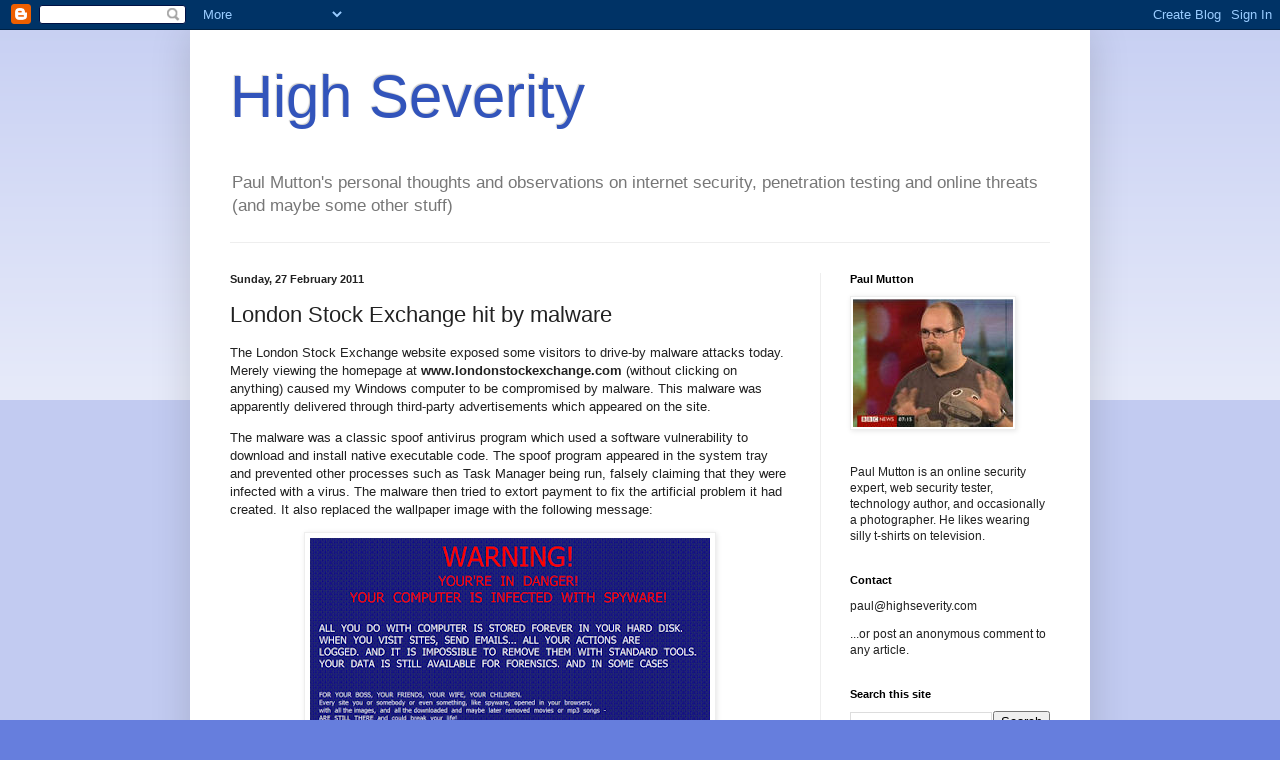

--- FILE ---
content_type: text/html; charset=UTF-8
request_url: https://www.highseverity.com/2011/02/london-stock-exchange-hit-by-malware.html?showComment=1632589689980
body_size: 59867
content:
<!DOCTYPE html>
<html class='v2' dir='ltr' lang='en-GB'>
<head>
<link href='https://www.blogger.com/static/v1/widgets/335934321-css_bundle_v2.css' rel='stylesheet' type='text/css'/>
<meta content='width=1100' name='viewport'/>
<meta content='text/html; charset=UTF-8' http-equiv='Content-Type'/>
<meta content='blogger' name='generator'/>
<link href='https://www.highseverity.com/favicon.ico' rel='icon' type='image/x-icon'/>
<link href='https://www.highseverity.com/2011/02/london-stock-exchange-hit-by-malware.html' rel='canonical'/>
<link rel="alternate" type="application/atom+xml" title="High Severity - Atom" href="https://www.highseverity.com/feeds/posts/default" />
<link rel="alternate" type="application/rss+xml" title="High Severity - RSS" href="https://www.highseverity.com/feeds/posts/default?alt=rss" />
<link rel="service.post" type="application/atom+xml" title="High Severity - Atom" href="https://www.blogger.com/feeds/70970337261441725/posts/default" />

<link rel="alternate" type="application/atom+xml" title="High Severity - Atom" href="https://www.highseverity.com/feeds/229959398583923560/comments/default" />
<!--Can't find substitution for tag [blog.ieCssRetrofitLinks]-->
<link href='https://blogger.googleusercontent.com/img/b/R29vZ2xl/AVvXsEiiHcOaSIG1Rla1PMn99hik9Jv5vfwEjNQUormziw18Mh4PV3D9wzCLnGCHEylm1zIl8RWDV_JLOQ_xV4tBFfNxAEjCVfmx4hemi8UahXpzg6X8F_ED956njn7LATu6WezKNjdOHM_Pa-E/s400/lse-malware.png' rel='image_src'/>
<meta content='https://www.highseverity.com/2011/02/london-stock-exchange-hit-by-malware.html' property='og:url'/>
<meta content='London Stock Exchange hit by malware' property='og:title'/>
<meta content='  The London Stock Exchange website exposed some visitors to drive-by malware attacks today. Merely viewing the homepage at www.londonstocke...' property='og:description'/>
<meta content='https://blogger.googleusercontent.com/img/b/R29vZ2xl/AVvXsEiiHcOaSIG1Rla1PMn99hik9Jv5vfwEjNQUormziw18Mh4PV3D9wzCLnGCHEylm1zIl8RWDV_JLOQ_xV4tBFfNxAEjCVfmx4hemi8UahXpzg6X8F_ED956njn7LATu6WezKNjdOHM_Pa-E/w1200-h630-p-k-no-nu/lse-malware.png' property='og:image'/>
<title>High Severity: London Stock Exchange hit by malware</title>
<style id='page-skin-1' type='text/css'><!--
/*
-----------------------------------------------
Blogger Template Style
Name:     Simple
Designer: Blogger
URL:      www.blogger.com
----------------------------------------------- */
/* Content
----------------------------------------------- */
body {
font: normal normal 12px Verdana, Geneva, sans-serif;
color: #222222;
background: #667edd none repeat scroll top left;
padding: 0 40px 40px 40px;
}
html body .region-inner {
min-width: 0;
max-width: 100%;
width: auto;
}
h2 {
font-size: 22px;
}
a:link {
text-decoration:none;
color: #213abb;
}
a:visited {
text-decoration:none;
color: #888888;
}
a:hover {
text-decoration:underline;
color: #3243ff;
}
.body-fauxcolumn-outer .fauxcolumn-inner {
background: transparent url(https://resources.blogblog.com/blogblog/data/1kt/simple/body_gradient_tile_light.png) repeat scroll top left;
_background-image: none;
}
.body-fauxcolumn-outer .cap-top {
position: absolute;
z-index: 1;
height: 400px;
width: 100%;
}
.body-fauxcolumn-outer .cap-top .cap-left {
width: 100%;
background: transparent url(https://resources.blogblog.com/blogblog/data/1kt/simple/gradients_light.png) repeat-x scroll top left;
_background-image: none;
}
.content-outer {
-moz-box-shadow: 0 0 40px rgba(0, 0, 0, .15);
-webkit-box-shadow: 0 0 5px rgba(0, 0, 0, .15);
-goog-ms-box-shadow: 0 0 10px #333333;
box-shadow: 0 0 40px rgba(0, 0, 0, .15);
margin-bottom: 1px;
}
.content-inner {
padding: 10px 10px;
}
.content-inner {
background-color: #ffffff;
}
/* Header
----------------------------------------------- */
.header-outer {
background: transparent none repeat-x scroll 0 -400px;
_background-image: none;
}
.Header h1 {
font: normal normal 60px Arial, Tahoma, Helvetica, FreeSans, sans-serif;
color: #3254bb;
text-shadow: -1px -1px 1px rgba(0, 0, 0, .2);
}
.Header h1 a {
color: #3254bb;
}
.Header .description {
font-size: 140%;
color: #777777;
}
.header-inner .Header .titlewrapper {
padding: 22px 30px;
}
.header-inner .Header .descriptionwrapper {
padding: 0 30px;
}
/* Tabs
----------------------------------------------- */
.tabs-inner .section:first-child {
border-top: 1px solid #eeeeee;
}
.tabs-inner .section:first-child ul {
margin-top: -1px;
border-top: 1px solid #eeeeee;
border-left: 0 solid #eeeeee;
border-right: 0 solid #eeeeee;
}
.tabs-inner .widget ul {
background: #f5f5f5 url(https://resources.blogblog.com/blogblog/data/1kt/simple/gradients_light.png) repeat-x scroll 0 -800px;
_background-image: none;
border-bottom: 1px solid #eeeeee;
margin-top: 0;
margin-left: -30px;
margin-right: -30px;
}
.tabs-inner .widget li a {
display: inline-block;
padding: .6em 1em;
font: normal normal 14px Arial, Tahoma, Helvetica, FreeSans, sans-serif;
color: #999999;
border-left: 1px solid #ffffff;
border-right: 1px solid #eeeeee;
}
.tabs-inner .widget li:first-child a {
border-left: none;
}
.tabs-inner .widget li.selected a, .tabs-inner .widget li a:hover {
color: #000000;
background-color: #eeeeee;
text-decoration: none;
}
/* Columns
----------------------------------------------- */
.main-outer {
border-top: 0 solid #eeeeee;
}
.fauxcolumn-left-outer .fauxcolumn-inner {
border-right: 1px solid #eeeeee;
}
.fauxcolumn-right-outer .fauxcolumn-inner {
border-left: 1px solid #eeeeee;
}
/* Headings
----------------------------------------------- */
div.widget > h2,
div.widget h2.title {
margin: 0 0 1em 0;
font: normal bold 11px Arial, Tahoma, Helvetica, FreeSans, sans-serif;
color: #000000;
}
/* Widgets
----------------------------------------------- */
.widget .zippy {
color: #999999;
text-shadow: 2px 2px 1px rgba(0, 0, 0, .1);
}
.widget .popular-posts ul {
list-style: none;
}
/* Posts
----------------------------------------------- */
h2.date-header {
font: normal bold 11px Arial, Tahoma, Helvetica, FreeSans, sans-serif;
}
.date-header span {
background-color: transparent;
color: #222222;
padding: inherit;
letter-spacing: inherit;
margin: inherit;
}
.main-inner {
padding-top: 30px;
padding-bottom: 30px;
}
.main-inner .column-center-inner {
padding: 0 15px;
}
.main-inner .column-center-inner .section {
margin: 0 15px;
}
.post {
margin: 0 0 25px 0;
}
h3.post-title, .comments h4 {
font: normal normal 22px Arial, Tahoma, Helvetica, FreeSans, sans-serif;
margin: .75em 0 0;
}
.post-body {
font-size: 110%;
line-height: 1.4;
position: relative;
}
.post-body img, .post-body .tr-caption-container, .Profile img, .Image img,
.BlogList .item-thumbnail img {
padding: 2px;
background: #ffffff;
border: 1px solid #eeeeee;
-moz-box-shadow: 1px 1px 5px rgba(0, 0, 0, .1);
-webkit-box-shadow: 1px 1px 5px rgba(0, 0, 0, .1);
box-shadow: 1px 1px 5px rgba(0, 0, 0, .1);
}
.post-body img, .post-body .tr-caption-container {
padding: 5px;
}
.post-body .tr-caption-container {
color: #222222;
}
.post-body .tr-caption-container img {
padding: 0;
background: transparent;
border: none;
-moz-box-shadow: 0 0 0 rgba(0, 0, 0, .1);
-webkit-box-shadow: 0 0 0 rgba(0, 0, 0, .1);
box-shadow: 0 0 0 rgba(0, 0, 0, .1);
}
.post-header {
margin: 0 0 1.5em;
line-height: 1.6;
font-size: 90%;
}
.post-footer {
margin: 20px -2px 0;
padding: 5px 10px;
color: #666666;
background-color: #f9f9f9;
border-bottom: 1px solid #eeeeee;
line-height: 1.6;
font-size: 90%;
}
#comments .comment-author {
padding-top: 1.5em;
border-top: 1px solid #eeeeee;
background-position: 0 1.5em;
}
#comments .comment-author:first-child {
padding-top: 0;
border-top: none;
}
.avatar-image-container {
margin: .2em 0 0;
}
#comments .avatar-image-container img {
border: 1px solid #eeeeee;
}
/* Comments
----------------------------------------------- */
.comments .comments-content .icon.blog-author {
background-repeat: no-repeat;
background-image: url([data-uri]);
}
.comments .comments-content .loadmore a {
border-top: 1px solid #999999;
border-bottom: 1px solid #999999;
}
.comments .comment-thread.inline-thread {
background-color: #f9f9f9;
}
.comments .continue {
border-top: 2px solid #999999;
}
/* Accents
---------------------------------------------- */
.section-columns td.columns-cell {
border-left: 1px solid #eeeeee;
}
.blog-pager {
background: transparent none no-repeat scroll top center;
}
.blog-pager-older-link, .home-link,
.blog-pager-newer-link {
background-color: #ffffff;
padding: 5px;
}
.footer-outer {
border-top: 0 dashed #bbbbbb;
}
/* Mobile
----------------------------------------------- */
body.mobile  {
background-size: auto;
}
.mobile .body-fauxcolumn-outer {
background: transparent none repeat scroll top left;
}
.mobile .body-fauxcolumn-outer .cap-top {
background-size: 100% auto;
}
.mobile .content-outer {
-webkit-box-shadow: 0 0 3px rgba(0, 0, 0, .15);
box-shadow: 0 0 3px rgba(0, 0, 0, .15);
}
.mobile .tabs-inner .widget ul {
margin-left: 0;
margin-right: 0;
}
.mobile .post {
margin: 0;
}
.mobile .main-inner .column-center-inner .section {
margin: 0;
}
.mobile .date-header span {
padding: 0.1em 10px;
margin: 0 -10px;
}
.mobile h3.post-title {
margin: 0;
}
.mobile .blog-pager {
background: transparent none no-repeat scroll top center;
}
.mobile .footer-outer {
border-top: none;
}
.mobile .main-inner, .mobile .footer-inner {
background-color: #ffffff;
}
.mobile-index-contents {
color: #222222;
}
.mobile-link-button {
background-color: #213abb;
}
.mobile-link-button a:link, .mobile-link-button a:visited {
color: #ffffff;
}
.mobile .tabs-inner .section:first-child {
border-top: none;
}
.mobile .tabs-inner .PageList .widget-content {
background-color: #eeeeee;
color: #000000;
border-top: 1px solid #eeeeee;
border-bottom: 1px solid #eeeeee;
}
.mobile .tabs-inner .PageList .widget-content .pagelist-arrow {
border-left: 1px solid #eeeeee;
}

--></style>
<style id='template-skin-1' type='text/css'><!--
body {
min-width: 900px;
}
.content-outer, .content-fauxcolumn-outer, .region-inner {
min-width: 900px;
max-width: 900px;
_width: 900px;
}
.main-inner .columns {
padding-left: 0px;
padding-right: 260px;
}
.main-inner .fauxcolumn-center-outer {
left: 0px;
right: 260px;
/* IE6 does not respect left and right together */
_width: expression(this.parentNode.offsetWidth -
parseInt("0px") -
parseInt("260px") + 'px');
}
.main-inner .fauxcolumn-left-outer {
width: 0px;
}
.main-inner .fauxcolumn-right-outer {
width: 260px;
}
.main-inner .column-left-outer {
width: 0px;
right: 100%;
margin-left: -0px;
}
.main-inner .column-right-outer {
width: 260px;
margin-right: -260px;
}
#layout {
min-width: 0;
}
#layout .content-outer {
min-width: 0;
width: 800px;
}
#layout .region-inner {
min-width: 0;
width: auto;
}
body#layout div.add_widget {
padding: 8px;
}
body#layout div.add_widget a {
margin-left: 32px;
}
--></style>
<link href='https://www.blogger.com/dyn-css/authorization.css?targetBlogID=70970337261441725&amp;zx=42f742dc-2549-4b2d-a273-c71f97b174c3' media='none' onload='if(media!=&#39;all&#39;)media=&#39;all&#39;' rel='stylesheet'/><noscript><link href='https://www.blogger.com/dyn-css/authorization.css?targetBlogID=70970337261441725&amp;zx=42f742dc-2549-4b2d-a273-c71f97b174c3' rel='stylesheet'/></noscript>
<meta name='google-adsense-platform-account' content='ca-host-pub-1556223355139109'/>
<meta name='google-adsense-platform-domain' content='blogspot.com'/>

</head>
<body class='loading variant-pale'>
<div class='navbar section' id='navbar' name='Navbar'><div class='widget Navbar' data-version='1' id='Navbar1'><script type="text/javascript">
    function setAttributeOnload(object, attribute, val) {
      if(window.addEventListener) {
        window.addEventListener('load',
          function(){ object[attribute] = val; }, false);
      } else {
        window.attachEvent('onload', function(){ object[attribute] = val; });
      }
    }
  </script>
<div id="navbar-iframe-container"></div>
<script type="text/javascript" src="https://apis.google.com/js/platform.js"></script>
<script type="text/javascript">
      gapi.load("gapi.iframes:gapi.iframes.style.bubble", function() {
        if (gapi.iframes && gapi.iframes.getContext) {
          gapi.iframes.getContext().openChild({
              url: 'https://www.blogger.com/navbar/70970337261441725?po\x3d229959398583923560\x26origin\x3dhttps://www.highseverity.com',
              where: document.getElementById("navbar-iframe-container"),
              id: "navbar-iframe"
          });
        }
      });
    </script><script type="text/javascript">
(function() {
var script = document.createElement('script');
script.type = 'text/javascript';
script.src = '//pagead2.googlesyndication.com/pagead/js/google_top_exp.js';
var head = document.getElementsByTagName('head')[0];
if (head) {
head.appendChild(script);
}})();
</script>
</div></div>
<div class='body-fauxcolumns'>
<div class='fauxcolumn-outer body-fauxcolumn-outer'>
<div class='cap-top'>
<div class='cap-left'></div>
<div class='cap-right'></div>
</div>
<div class='fauxborder-left'>
<div class='fauxborder-right'></div>
<div class='fauxcolumn-inner'>
</div>
</div>
<div class='cap-bottom'>
<div class='cap-left'></div>
<div class='cap-right'></div>
</div>
</div>
</div>
<div class='content'>
<div class='content-fauxcolumns'>
<div class='fauxcolumn-outer content-fauxcolumn-outer'>
<div class='cap-top'>
<div class='cap-left'></div>
<div class='cap-right'></div>
</div>
<div class='fauxborder-left'>
<div class='fauxborder-right'></div>
<div class='fauxcolumn-inner'>
</div>
</div>
<div class='cap-bottom'>
<div class='cap-left'></div>
<div class='cap-right'></div>
</div>
</div>
</div>
<div class='content-outer'>
<div class='content-cap-top cap-top'>
<div class='cap-left'></div>
<div class='cap-right'></div>
</div>
<div class='fauxborder-left content-fauxborder-left'>
<div class='fauxborder-right content-fauxborder-right'></div>
<div class='content-inner'>
<header>
<div class='header-outer'>
<div class='header-cap-top cap-top'>
<div class='cap-left'></div>
<div class='cap-right'></div>
</div>
<div class='fauxborder-left header-fauxborder-left'>
<div class='fauxborder-right header-fauxborder-right'></div>
<div class='region-inner header-inner'>
<div class='header section' id='header' name='Header'><div class='widget Header' data-version='1' id='Header1'>
<div id='header-inner'>
<div class='titlewrapper'>
<h1 class='title'>
<a href='https://www.highseverity.com/'>
High Severity
</a>
</h1>
</div>
<div class='descriptionwrapper'>
<p class='description'><span>Paul Mutton's personal thoughts and observations on internet security, penetration testing and online threats (and maybe some other stuff)</span></p>
</div>
</div>
</div></div>
</div>
</div>
<div class='header-cap-bottom cap-bottom'>
<div class='cap-left'></div>
<div class='cap-right'></div>
</div>
</div>
</header>
<div class='tabs-outer'>
<div class='tabs-cap-top cap-top'>
<div class='cap-left'></div>
<div class='cap-right'></div>
</div>
<div class='fauxborder-left tabs-fauxborder-left'>
<div class='fauxborder-right tabs-fauxborder-right'></div>
<div class='region-inner tabs-inner'>
<div class='tabs no-items section' id='crosscol' name='Cross-column'></div>
<div class='tabs no-items section' id='crosscol-overflow' name='Cross-Column 2'></div>
</div>
</div>
<div class='tabs-cap-bottom cap-bottom'>
<div class='cap-left'></div>
<div class='cap-right'></div>
</div>
</div>
<div class='main-outer'>
<div class='main-cap-top cap-top'>
<div class='cap-left'></div>
<div class='cap-right'></div>
</div>
<div class='fauxborder-left main-fauxborder-left'>
<div class='fauxborder-right main-fauxborder-right'></div>
<div class='region-inner main-inner'>
<div class='columns fauxcolumns'>
<div class='fauxcolumn-outer fauxcolumn-center-outer'>
<div class='cap-top'>
<div class='cap-left'></div>
<div class='cap-right'></div>
</div>
<div class='fauxborder-left'>
<div class='fauxborder-right'></div>
<div class='fauxcolumn-inner'>
</div>
</div>
<div class='cap-bottom'>
<div class='cap-left'></div>
<div class='cap-right'></div>
</div>
</div>
<div class='fauxcolumn-outer fauxcolumn-left-outer'>
<div class='cap-top'>
<div class='cap-left'></div>
<div class='cap-right'></div>
</div>
<div class='fauxborder-left'>
<div class='fauxborder-right'></div>
<div class='fauxcolumn-inner'>
</div>
</div>
<div class='cap-bottom'>
<div class='cap-left'></div>
<div class='cap-right'></div>
</div>
</div>
<div class='fauxcolumn-outer fauxcolumn-right-outer'>
<div class='cap-top'>
<div class='cap-left'></div>
<div class='cap-right'></div>
</div>
<div class='fauxborder-left'>
<div class='fauxborder-right'></div>
<div class='fauxcolumn-inner'>
</div>
</div>
<div class='cap-bottom'>
<div class='cap-left'></div>
<div class='cap-right'></div>
</div>
</div>
<!-- corrects IE6 width calculation -->
<div class='columns-inner'>
<div class='column-center-outer'>
<div class='column-center-inner'>
<div class='main section' id='main' name='Main'><div class='widget Blog' data-version='1' id='Blog1'>
<div class='blog-posts hfeed'>

          <div class="date-outer">
        
<h2 class='date-header'><span>Sunday, 27 February 2011</span></h2>

          <div class="date-posts">
        
<div class='post-outer'>
<div class='post hentry uncustomized-post-template' itemprop='blogPost' itemscope='itemscope' itemtype='http://schema.org/BlogPosting'>
<meta content='https://blogger.googleusercontent.com/img/b/R29vZ2xl/AVvXsEiiHcOaSIG1Rla1PMn99hik9Jv5vfwEjNQUormziw18Mh4PV3D9wzCLnGCHEylm1zIl8RWDV_JLOQ_xV4tBFfNxAEjCVfmx4hemi8UahXpzg6X8F_ED956njn7LATu6WezKNjdOHM_Pa-E/s400/lse-malware.png' itemprop='image_url'/>
<meta content='70970337261441725' itemprop='blogId'/>
<meta content='229959398583923560' itemprop='postId'/>
<a name='229959398583923560'></a>
<h3 class='post-title entry-title' itemprop='name'>
London Stock Exchange hit by malware
</h3>
<div class='post-header'>
<div class='post-header-line-1'></div>
</div>
<div class='post-body entry-content' id='post-body-229959398583923560' itemprop='description articleBody'>
<p>
 The London Stock Exchange website exposed some visitors to drive-by malware attacks today. Merely viewing the homepage at <b>www.londonstockexchange.com</b> (without clicking on anything) caused my Windows computer to be compromised by malware. This malware was apparently delivered through third-party advertisements which appeared on the site.
</p>
<p>
 The malware was a classic spoof antivirus program which used a software vulnerability to download and install native executable code. The spoof program appeared in the system tray and prevented other processes such as Task Manager being run, falsely claiming that they were infected with a virus. The malware then tried to extort payment to fix the artificial problem it had created. It also replaced the wallpaper image with the following message:
</p>
<div class="separator" style="clear: both; text-align: center;">
<a href="https://blogger.googleusercontent.com/img/b/R29vZ2xl/AVvXsEiiHcOaSIG1Rla1PMn99hik9Jv5vfwEjNQUormziw18Mh4PV3D9wzCLnGCHEylm1zIl8RWDV_JLOQ_xV4tBFfNxAEjCVfmx4hemi8UahXpzg6X8F_ED956njn7LATu6WezKNjdOHM_Pa-E/s1600/lse-malware.png" imageanchor="1" style="margin-left:1em; margin-right:1em"><img border="0" height="253" src="https://blogger.googleusercontent.com/img/b/R29vZ2xl/AVvXsEiiHcOaSIG1Rla1PMn99hik9Jv5vfwEjNQUormziw18Mh4PV3D9wzCLnGCHEylm1zIl8RWDV_JLOQ_xV4tBFfNxAEjCVfmx4hemi8UahXpzg6X8F_ED956njn7LATu6WezKNjdOHM_Pa-E/s400/lse-malware.png" width="400" /></a></div>

<p>
 Google's Safe Browsing <a href="//www.google.com/safebrowsing/diagnostic?site=www.londonstockexchange.com">diagnostic page</a> for <b>www.londonstockexchange.com</b> also confirmed the presence of suspicious content on the LSE website today:
</p>
<p style="margin-left: 30px; font-style: italic;">
 Of the 281 pages we tested on the site over the past 90 days, 65 page(s) resulted in malicious software being downloaded and installed without user consent. The last time Google visited this site was on 2011-02-27, and the last time suspicious content was found on this site was on 2011-02-27.<br /><br />

Malicious software includes 2 scripting exploit(s), 2 trojan(s), 1 exploit(s). Successful infection resulted in an average of 5 new process(es) on the target machine.
</p>
<p>
 Accordingly, the site ended up being blocked by the Chrome and Firefox web browsers, which both make use of Google's malware blocklist.
</p>
<div class="separator" style="clear: both; text-align: center;">
<a href="https://blogger.googleusercontent.com/img/b/R29vZ2xl/AVvXsEilZHh3coyjeCSE8uSu6F20xcNcnSO-JcR3CERRsBjBiQ37DhNHm9jbt84E6_QoET8H3aocgx_BVEjDNFQarexnWZ-Ub_qWfrJhLg-23y4giuIrNIlKbygfAlgO_X0ZY8GfwQ-xqXWZOg8/s1600/lse-chrome.png" imageanchor="1" style="margin-left:1em; margin-right:1em"><img border="0" height="114" src="https://blogger.googleusercontent.com/img/b/R29vZ2xl/AVvXsEilZHh3coyjeCSE8uSu6F20xcNcnSO-JcR3CERRsBjBiQ37DhNHm9jbt84E6_QoET8H3aocgx_BVEjDNFQarexnWZ-Ub_qWfrJhLg-23y4giuIrNIlKbygfAlgO_X0ZY8GfwQ-xqXWZOg8/s320/lse-chrome.png" width="320" /></a></div>

<div class="separator" style="clear: both; text-align: center;">
<a href="https://blogger.googleusercontent.com/img/b/R29vZ2xl/AVvXsEgxnCzfJY2ALZJTwqXkiuNhzEcH9IQCD-2YzNtddNDbDMOibSuKI3_Fjc_5mok77a0PbiBysoQnSsJtm5eCSpbiU_eY7UZgq5ZCOEf846Xo9j1XAvsaM8ErZoRTkt2I1wz2zoQSbKIt1G0/s1600/lse-firefox.png" imageanchor="1" style="margin-left:1em; margin-right:1em"><img border="0" height="158" src="https://blogger.googleusercontent.com/img/b/R29vZ2xl/AVvXsEgxnCzfJY2ALZJTwqXkiuNhzEcH9IQCD-2YzNtddNDbDMOibSuKI3_Fjc_5mok77a0PbiBysoQnSsJtm5eCSpbiU_eY7UZgq5ZCOEf846Xo9j1XAvsaM8ErZoRTkt2I1wz2zoQSbKIt1G0/s320/lse-firefox.png" width="320" /></a></div>

<p>
 LSE have now disabled the affected adverts from appearing on their site, thus preventing malware reaching its visitors. For clarity, the LSE website itself was not compromised. Because the malware was distributed via an advertising network, many other sites may also have been affected.
</p>
<p>
 Unanimis, which hosted adverts used on the LSE website, subsequently issued the following statement:
</p>
<p style="margin-left: 30px; font-style: italic;">
Malware was detected on the Unanimis network which affected some
advertisements on our network. Other than the banner advertisements in
question, the malware does not impact or affect any other parts of a
website. The affected advertisements have been removed and all sites
continue to operate normally.  For clarity the LSE website was not
impacted by this Malware, not did it propagate malware.
</p>
<div style='clear: both;'></div>
</div>
<div class='post-footer'>
<div class='post-footer-line post-footer-line-1'>
<span class='post-author vcard'>
Posted by
<span class='fn' itemprop='author' itemscope='itemscope' itemtype='http://schema.org/Person'>
<span itemprop='name'>Paul</span>
</span>
</span>
<span class='post-timestamp'>
at
<meta content='https://www.highseverity.com/2011/02/london-stock-exchange-hit-by-malware.html' itemprop='url'/>
<a class='timestamp-link' href='https://www.highseverity.com/2011/02/london-stock-exchange-hit-by-malware.html' rel='bookmark' title='permanent link'><abbr class='published' itemprop='datePublished' title='2011-02-27T13:48:00Z'>13:48</abbr></a>
</span>
<span class='post-comment-link'>
</span>
<span class='post-icons'>
<span class='item-control blog-admin pid-749726623'>
<a href='https://www.blogger.com/post-edit.g?blogID=70970337261441725&postID=229959398583923560&from=pencil' title='Edit Post'>
<img alt='' class='icon-action' height='18' src='https://resources.blogblog.com/img/icon18_edit_allbkg.gif' width='18'/>
</a>
</span>
</span>
<div class='post-share-buttons goog-inline-block'>
<a class='goog-inline-block share-button sb-email' href='https://www.blogger.com/share-post.g?blogID=70970337261441725&postID=229959398583923560&target=email' target='_blank' title='Email This'><span class='share-button-link-text'>Email This</span></a><a class='goog-inline-block share-button sb-blog' href='https://www.blogger.com/share-post.g?blogID=70970337261441725&postID=229959398583923560&target=blog' onclick='window.open(this.href, "_blank", "height=270,width=475"); return false;' target='_blank' title='BlogThis!'><span class='share-button-link-text'>BlogThis!</span></a><a class='goog-inline-block share-button sb-twitter' href='https://www.blogger.com/share-post.g?blogID=70970337261441725&postID=229959398583923560&target=twitter' target='_blank' title='Share to X'><span class='share-button-link-text'>Share to X</span></a><a class='goog-inline-block share-button sb-facebook' href='https://www.blogger.com/share-post.g?blogID=70970337261441725&postID=229959398583923560&target=facebook' onclick='window.open(this.href, "_blank", "height=430,width=640"); return false;' target='_blank' title='Share to Facebook'><span class='share-button-link-text'>Share to Facebook</span></a><a class='goog-inline-block share-button sb-pinterest' href='https://www.blogger.com/share-post.g?blogID=70970337261441725&postID=229959398583923560&target=pinterest' target='_blank' title='Share to Pinterest'><span class='share-button-link-text'>Share to Pinterest</span></a>
</div>
</div>
<div class='post-footer-line post-footer-line-2'>
<span class='post-labels'>
</span>
</div>
<div class='post-footer-line post-footer-line-3'>
<span class='post-location'>
</span>
</div>
</div>
</div>
<div class='comments' id='comments'>
<a name='comments'></a>
<h4>148 comments:</h4>
<div class='comments-content'>
<script async='async' src='' type='text/javascript'></script>
<script type='text/javascript'>
    (function() {
      var items = null;
      var msgs = null;
      var config = {};

// <![CDATA[
      var cursor = null;
      if (items && items.length > 0) {
        cursor = parseInt(items[items.length - 1].timestamp) + 1;
      }

      var bodyFromEntry = function(entry) {
        var text = (entry &&
                    ((entry.content && entry.content.$t) ||
                     (entry.summary && entry.summary.$t))) ||
            '';
        if (entry && entry.gd$extendedProperty) {
          for (var k in entry.gd$extendedProperty) {
            if (entry.gd$extendedProperty[k].name == 'blogger.contentRemoved') {
              return '<span class="deleted-comment">' + text + '</span>';
            }
          }
        }
        return text;
      }

      var parse = function(data) {
        cursor = null;
        var comments = [];
        if (data && data.feed && data.feed.entry) {
          for (var i = 0, entry; entry = data.feed.entry[i]; i++) {
            var comment = {};
            // comment ID, parsed out of the original id format
            var id = /blog-(\d+).post-(\d+)/.exec(entry.id.$t);
            comment.id = id ? id[2] : null;
            comment.body = bodyFromEntry(entry);
            comment.timestamp = Date.parse(entry.published.$t) + '';
            if (entry.author && entry.author.constructor === Array) {
              var auth = entry.author[0];
              if (auth) {
                comment.author = {
                  name: (auth.name ? auth.name.$t : undefined),
                  profileUrl: (auth.uri ? auth.uri.$t : undefined),
                  avatarUrl: (auth.gd$image ? auth.gd$image.src : undefined)
                };
              }
            }
            if (entry.link) {
              if (entry.link[2]) {
                comment.link = comment.permalink = entry.link[2].href;
              }
              if (entry.link[3]) {
                var pid = /.*comments\/default\/(\d+)\?.*/.exec(entry.link[3].href);
                if (pid && pid[1]) {
                  comment.parentId = pid[1];
                }
              }
            }
            comment.deleteclass = 'item-control blog-admin';
            if (entry.gd$extendedProperty) {
              for (var k in entry.gd$extendedProperty) {
                if (entry.gd$extendedProperty[k].name == 'blogger.itemClass') {
                  comment.deleteclass += ' ' + entry.gd$extendedProperty[k].value;
                } else if (entry.gd$extendedProperty[k].name == 'blogger.displayTime') {
                  comment.displayTime = entry.gd$extendedProperty[k].value;
                }
              }
            }
            comments.push(comment);
          }
        }
        return comments;
      };

      var paginator = function(callback) {
        if (hasMore()) {
          var url = config.feed + '?alt=json&v=2&orderby=published&reverse=false&max-results=50';
          if (cursor) {
            url += '&published-min=' + new Date(cursor).toISOString();
          }
          window.bloggercomments = function(data) {
            var parsed = parse(data);
            cursor = parsed.length < 50 ? null
                : parseInt(parsed[parsed.length - 1].timestamp) + 1
            callback(parsed);
            window.bloggercomments = null;
          }
          url += '&callback=bloggercomments';
          var script = document.createElement('script');
          script.type = 'text/javascript';
          script.src = url;
          document.getElementsByTagName('head')[0].appendChild(script);
        }
      };
      var hasMore = function() {
        return !!cursor;
      };
      var getMeta = function(key, comment) {
        if ('iswriter' == key) {
          var matches = !!comment.author
              && comment.author.name == config.authorName
              && comment.author.profileUrl == config.authorUrl;
          return matches ? 'true' : '';
        } else if ('deletelink' == key) {
          return config.baseUri + '/comment/delete/'
               + config.blogId + '/' + comment.id;
        } else if ('deleteclass' == key) {
          return comment.deleteclass;
        }
        return '';
      };

      var replybox = null;
      var replyUrlParts = null;
      var replyParent = undefined;

      var onReply = function(commentId, domId) {
        if (replybox == null) {
          // lazily cache replybox, and adjust to suit this style:
          replybox = document.getElementById('comment-editor');
          if (replybox != null) {
            replybox.height = '250px';
            replybox.style.display = 'block';
            replyUrlParts = replybox.src.split('#');
          }
        }
        if (replybox && (commentId !== replyParent)) {
          replybox.src = '';
          document.getElementById(domId).insertBefore(replybox, null);
          replybox.src = replyUrlParts[0]
              + (commentId ? '&parentID=' + commentId : '')
              + '#' + replyUrlParts[1];
          replyParent = commentId;
        }
      };

      var hash = (window.location.hash || '#').substring(1);
      var startThread, targetComment;
      if (/^comment-form_/.test(hash)) {
        startThread = hash.substring('comment-form_'.length);
      } else if (/^c[0-9]+$/.test(hash)) {
        targetComment = hash.substring(1);
      }

      // Configure commenting API:
      var configJso = {
        'maxDepth': config.maxThreadDepth
      };
      var provider = {
        'id': config.postId,
        'data': items,
        'loadNext': paginator,
        'hasMore': hasMore,
        'getMeta': getMeta,
        'onReply': onReply,
        'rendered': true,
        'initComment': targetComment,
        'initReplyThread': startThread,
        'config': configJso,
        'messages': msgs
      };

      var render = function() {
        if (window.goog && window.goog.comments) {
          var holder = document.getElementById('comment-holder');
          window.goog.comments.render(holder, provider);
        }
      };

      // render now, or queue to render when library loads:
      if (window.goog && window.goog.comments) {
        render();
      } else {
        window.goog = window.goog || {};
        window.goog.comments = window.goog.comments || {};
        window.goog.comments.loadQueue = window.goog.comments.loadQueue || [];
        window.goog.comments.loadQueue.push(render);
      }
    })();
// ]]>
  </script>
<div id='comment-holder'>
<div class="comment-thread toplevel-thread"><ol id="top-ra"><li class="comment" id="c3935596934938602858"><div class="avatar-image-container"><img src="//www.blogger.com/img/blogger_logo_round_35.png" alt=""/></div><div class="comment-block"><div class="comment-header"><cite class="user"><a href="https://www.blogger.com/profile/08701669497459641763" rel="nofollow">Unknown</a></cite><span class="icon user "></span><span class="datetime secondary-text"><a rel="nofollow" href="https://www.highseverity.com/2011/02/london-stock-exchange-hit-by-malware.html?showComment=1298931349363#c3935596934938602858">28 February 2011 at 22:15</a></span></div><p class="comment-content">Can you explain in detail how  this ad trojan manages to penetrate a patched google chrome browser. Is it using any 0day exploits? Is it using a known vulnerability? Yes I appreciate the people responsible have managed to gain access to Ad servers used by major websites but that does not explain how a secure and patched browser like chrome has been torn to shreds with ease. Exploit does not appear to make use of stack code execution or heap corruption vulnerabilities, I&#39;m very curious as to how it gets through a sandboxed browser?<br><br>Araz Fazal</p><span class="comment-actions secondary-text"><a class="comment-reply" target="_self" data-comment-id="3935596934938602858">Reply</a><span class="item-control blog-admin blog-admin pid-91398825"><a target="_self" href="https://www.blogger.com/comment/delete/70970337261441725/3935596934938602858">Delete</a></span></span></div><div class="comment-replies"><div id="c3935596934938602858-rt" class="comment-thread inline-thread"><span class="thread-toggle thread-expanded"><span class="thread-arrow"></span><span class="thread-count"><a target="_self">Replies</a></span></span><ol id="c3935596934938602858-ra" class="thread-chrome thread-expanded"><div><li class="comment" id="c5691745249141150095"><div class="avatar-image-container"><img src="//resources.blogblog.com/img/blank.gif" alt=""/></div><div class="comment-block"><div class="comment-header"><cite class="user"><a href="http://linkbiru.info/mesum" rel="nofollow">Bokep</a></cite><span class="icon user "></span><span class="datetime secondary-text"><a rel="nofollow" href="https://www.highseverity.com/2011/02/london-stock-exchange-hit-by-malware.html?showComment=1491755500187#c5691745249141150095">9 April 2017 at 17:31</a></span></div><p class="comment-content"><a href="http://cctvartis21.blogspot.com/2017/04/online-movie-5-action-movie-paling-di.html" rel="nofollow">Online Movies</a>&#160;<br><a href="http://stafaband48.xyz" rel="nofollow">Stafaband</a><br><a href="http://linkbiru.info/foto-bugil" rel="nofollow">Foto Bugil</a>&#160;<br><a href="http://linkbiru.listav.mobi" rel="nofollow">Foto Memek</a>&#160;<br><a href="http://overtubes.info" rel="nofollow">Film bokep</a><br><a href="http://linkbiru.listav.net" rel="nofollow">Streaming Bokep Film</a>&#160;</p><span class="comment-actions secondary-text"><span class="item-control blog-admin blog-admin pid-1656559384"><a target="_self" href="https://www.blogger.com/comment/delete/70970337261441725/5691745249141150095">Delete</a></span></span></div><div class="comment-replies"><div id="c5691745249141150095-rt" class="comment-thread inline-thread hidden"><span class="thread-toggle thread-expanded"><span class="thread-arrow"></span><span class="thread-count"><a target="_self">Replies</a></span></span><ol id="c5691745249141150095-ra" class="thread-chrome thread-expanded"><div></div><div id="c5691745249141150095-continue" class="continue"><a class="comment-reply" target="_self" data-comment-id="5691745249141150095">Reply</a></div></ol></div></div><div class="comment-replybox-single" id="c5691745249141150095-ce"></div></li><li class="comment" id="c607810450342813796"><div class="avatar-image-container"><img src="//www.blogger.com/img/blogger_logo_round_35.png" alt=""/></div><div class="comment-block"><div class="comment-header"><cite class="user"><a href="https://www.blogger.com/profile/13165088410727650917" rel="nofollow">Abang Jago</a></cite><span class="icon user "></span><span class="datetime secondary-text"><a rel="nofollow" href="https://www.highseverity.com/2011/02/london-stock-exchange-hit-by-malware.html?showComment=1512810941109#c607810450342813796">9 December 2017 at 09:15</a></span></div><p class="comment-content">just fool man can hit by malware, upgrade your firewall or don&#39;t use internet, u will be safety<br><br><br><a href="http://xhamsterindo.blog21.net/" rel="nofollow">Xhamster Indo</a><br><a href="http://xhamsterindo.blog21.net/category/bokep-indo/1.html" rel="nofollow">Bokep Indo</a><br><a href="http://xhamsterindo.blog21.net/category/bokep-barat/1.html" rel="nofollow">Bokep Barat</a><br><a href="http://xhamsterindo.blog21.net/category/bokep-jepang/1.html" rel="nofollow">Bokep jepang</a><br><a href="http://xhamsterindo.blog21.net/category/bokep-hewan/1.html" rel="nofollow">Bokep dengan hewan</a><br><a href="http://xhamsterindo.blog21.net/category/bokep-hentai/1.html" rel="nofollow">Bokep hentai</a></p><span class="comment-actions secondary-text"><span class="item-control blog-admin blog-admin pid-320868263"><a target="_self" href="https://www.blogger.com/comment/delete/70970337261441725/607810450342813796">Delete</a></span></span></div><div class="comment-replies"><div id="c607810450342813796-rt" class="comment-thread inline-thread hidden"><span class="thread-toggle thread-expanded"><span class="thread-arrow"></span><span class="thread-count"><a target="_self">Replies</a></span></span><ol id="c607810450342813796-ra" class="thread-chrome thread-expanded"><div></div><div id="c607810450342813796-continue" class="continue"><a class="comment-reply" target="_self" data-comment-id="607810450342813796">Reply</a></div></ol></div></div><div class="comment-replybox-single" id="c607810450342813796-ce"></div></li><li class="comment" id="c3877867395307377408"><div class="avatar-image-container"><img src="//www.blogger.com/img/blogger_logo_round_35.png" alt=""/></div><div class="comment-block"><div class="comment-header"><cite class="user"><a href="https://www.blogger.com/profile/11600435859985101813" rel="nofollow">Kapur Ajaib</a></cite><span class="icon user "></span><span class="datetime secondary-text"><a rel="nofollow" href="https://www.highseverity.com/2011/02/london-stock-exchange-hit-by-malware.html?showComment=1515766903643#c3877867395307377408">12 January 2018 at 14:21</a></span></div><p class="comment-content"><b><a href="http://kumpulkebo.win/" rel="nofollow">BOKEP ONLINE</a> | <a href="http://kumpulkebo.win/" rel="nofollow">BOKEP GRATIS</a> | <a href="http://kumpulkebo.win/" rel="nofollow">BOKEP HD 2018</a> | <a href="http://kumpulkebo.win/" rel="nofollow">BOKEP HD TERBARU</a> | <a href="http://bokepanimal.men/" rel="nofollow">BOKEP STREAMING</a> | <a href="http://bokepanimal.men/" rel="nofollow">BOKEP TERBARU</a></b></p><span class="comment-actions secondary-text"><span class="item-control blog-admin blog-admin pid-2057626713"><a target="_self" href="https://www.blogger.com/comment/delete/70970337261441725/3877867395307377408">Delete</a></span></span></div><div class="comment-replies"><div id="c3877867395307377408-rt" class="comment-thread inline-thread hidden"><span class="thread-toggle thread-expanded"><span class="thread-arrow"></span><span class="thread-count"><a target="_self">Replies</a></span></span><ol id="c3877867395307377408-ra" class="thread-chrome thread-expanded"><div></div><div id="c3877867395307377408-continue" class="continue"><a class="comment-reply" target="_self" data-comment-id="3877867395307377408">Reply</a></div></ol></div></div><div class="comment-replybox-single" id="c3877867395307377408-ce"></div></li><li class="comment" id="c3230337444415753755"><div class="avatar-image-container"><img src="//resources.blogblog.com/img/blank.gif" alt=""/></div><div class="comment-block"><div class="comment-header"><cite class="user"><a href="http://bokepmalamsenin.listav.net" rel="nofollow">malam senin</a></cite><span class="icon user "></span><span class="datetime secondary-text"><a rel="nofollow" href="https://www.highseverity.com/2011/02/london-stock-exchange-hit-by-malware.html?showComment=1519543901575#c3230337444415753755">25 February 2018 at 07:31</a></span></div><p class="comment-content"><a href="http://bokepmalamsenin.listav.net" rel="nofollow">Bokep Malam Senin</a><br><a href="http://bokepmalamsenin.listav.net" rel="nofollow">Malam Senin Bokep</a><br><a href="http://bokepbarat.getxid.com/" rel="nofollow">Bokep Barat HD</a><br><a href="http://juraganbokep.getxid.com/" rel="nofollow">Bokep HD Terbaru</a><br></p><span class="comment-actions secondary-text"><span class="item-control blog-admin blog-admin pid-1656559384"><a target="_self" href="https://www.blogger.com/comment/delete/70970337261441725/3230337444415753755">Delete</a></span></span></div><div class="comment-replies"><div id="c3230337444415753755-rt" class="comment-thread inline-thread hidden"><span class="thread-toggle thread-expanded"><span class="thread-arrow"></span><span class="thread-count"><a target="_self">Replies</a></span></span><ol id="c3230337444415753755-ra" class="thread-chrome thread-expanded"><div></div><div id="c3230337444415753755-continue" class="continue"><a class="comment-reply" target="_self" data-comment-id="3230337444415753755">Reply</a></div></ol></div></div><div class="comment-replybox-single" id="c3230337444415753755-ce"></div></li></div><div id="c3935596934938602858-continue" class="continue"><a class="comment-reply" target="_self" data-comment-id="3935596934938602858">Reply</a></div></ol></div></div><div class="comment-replybox-single" id="c3935596934938602858-ce"></div></li><li class="comment" id="c4840904849222077600"><div class="avatar-image-container"><img src="//www.blogger.com/img/blogger_logo_round_35.png" alt=""/></div><div class="comment-block"><div class="comment-header"><cite class="user"><a href="https://www.blogger.com/profile/07649908873717496054" rel="nofollow">Unknown</a></cite><span class="icon user "></span><span class="datetime secondary-text"><a rel="nofollow" href="https://www.highseverity.com/2011/02/london-stock-exchange-hit-by-malware.html?showComment=1298935926599#c4840904849222077600">28 February 2011 at 23:32</a></span></div><p class="comment-content">I got hit with this malware on 2/26/11 as well.  What is the solution to remove it?  My computer is practically useless since it took place.  Is there a patch or download to fix the problem?  Thanks.<br><br>Dan S.</p><span class="comment-actions secondary-text"><a class="comment-reply" target="_self" data-comment-id="4840904849222077600">Reply</a><span class="item-control blog-admin blog-admin pid-2051241626"><a target="_self" href="https://www.blogger.com/comment/delete/70970337261441725/4840904849222077600">Delete</a></span></span></div><div class="comment-replies"><div id="c4840904849222077600-rt" class="comment-thread inline-thread"><span class="thread-toggle thread-expanded"><span class="thread-arrow"></span><span class="thread-count"><a target="_self">Replies</a></span></span><ol id="c4840904849222077600-ra" class="thread-chrome thread-expanded"><div><li class="comment" id="c5925511126960142946"><div class="avatar-image-container"><img src="//resources.blogblog.com/img/blank.gif" alt=""/></div><div class="comment-block"><div class="comment-header"><cite class="user"><a href="http://bugilmeneh.blog2in.com" rel="nofollow">kunjungi foto bugil</a></cite><span class="icon user "></span><span class="datetime secondary-text"><a rel="nofollow" href="https://www.highseverity.com/2011/02/london-stock-exchange-hit-by-malware.html?showComment=1500022008351#c5925511126960142946">14 July 2017 at 09:46</a></span></div><p class="comment-content">tatkti taktiktobg pong ji<br><br><br><a href="http://janinehabeckplayboy.blogspot.sg/2017/07/30-foto-memek-basah-menggoda-bikin.html" rel="nofollow">foto memek basah masih perawan</a> <br><br><a href="http://bugilacs.xyz/page/2/" rel="nofollow">foto bugil cewek telanjang hot</a> <br><br><a href="http://ngentotmemek.xyz/page/2" rel="nofollow">foto ngentot memek sempit</a> <br><br><a href="http://bugilmeneh.blog2in.com/page/2.xhtml" rel="nofollow">foto bugil abg ngentot</a> <br><br><a href="http://komikhentaimanga.blog48.net" rel="nofollow">baca komik hentai</a> </p><span class="comment-actions secondary-text"><span class="item-control blog-admin blog-admin pid-1656559384"><a target="_self" href="https://www.blogger.com/comment/delete/70970337261441725/5925511126960142946">Delete</a></span></span></div><div class="comment-replies"><div id="c5925511126960142946-rt" class="comment-thread inline-thread hidden"><span class="thread-toggle thread-expanded"><span class="thread-arrow"></span><span class="thread-count"><a target="_self">Replies</a></span></span><ol id="c5925511126960142946-ra" class="thread-chrome thread-expanded"><div></div><div id="c5925511126960142946-continue" class="continue"><a class="comment-reply" target="_self" data-comment-id="5925511126960142946">Reply</a></div></ol></div></div><div class="comment-replybox-single" id="c5925511126960142946-ce"></div></li></div><div id="c4840904849222077600-continue" class="continue"><a class="comment-reply" target="_self" data-comment-id="4840904849222077600">Reply</a></div></ol></div></div><div class="comment-replybox-single" id="c4840904849222077600-ce"></div></li><li class="comment" id="c3747726723507446439"><div class="avatar-image-container"><img src="//www.blogger.com/img/blogger_logo_round_35.png" alt=""/></div><div class="comment-block"><div class="comment-header"><cite class="user"><a href="https://www.blogger.com/profile/08701669497459641763" rel="nofollow">Unknown</a></cite><span class="icon user "></span><span class="datetime secondary-text"><a rel="nofollow" href="https://www.highseverity.com/2011/02/london-stock-exchange-hit-by-malware.html?showComment=1298972509304#c3747726723507446439">1 March 2011 at 09:41</a></span></div><p class="comment-content">simple method -&gt; <br>Boot into safe mode, doa system restore, then patch up all the holes in your browser using browsercheck.qualys.com.</p><span class="comment-actions secondary-text"><a class="comment-reply" target="_self" data-comment-id="3747726723507446439">Reply</a><span class="item-control blog-admin blog-admin pid-91398825"><a target="_self" href="https://www.blogger.com/comment/delete/70970337261441725/3747726723507446439">Delete</a></span></span></div><div class="comment-replies"><div id="c3747726723507446439-rt" class="comment-thread inline-thread hidden"><span class="thread-toggle thread-expanded"><span class="thread-arrow"></span><span class="thread-count"><a target="_self">Replies</a></span></span><ol id="c3747726723507446439-ra" class="thread-chrome thread-expanded"><div></div><div id="c3747726723507446439-continue" class="continue"><a class="comment-reply" target="_self" data-comment-id="3747726723507446439">Reply</a></div></ol></div></div><div class="comment-replybox-single" id="c3747726723507446439-ce"></div></li><li class="comment" id="c7971607902314008171"><div class="avatar-image-container"><img src="//www.blogger.com/img/blogger_logo_round_35.png" alt=""/></div><div class="comment-block"><div class="comment-header"><cite class="user"><a href="https://www.blogger.com/profile/05282446256418335464" rel="nofollow">RobCrompton</a></cite><span class="icon user "></span><span class="datetime secondary-text"><a rel="nofollow" href="https://www.highseverity.com/2011/02/london-stock-exchange-hit-by-malware.html?showComment=1298984510978#c7971607902314008171">1 March 2011 at 13:01</a></span></div><p class="comment-content">I picked this one up on Saturday 26th from the AA&#39;s routeplanner site. System restore in safe mode followed by a clean-up with Fixit Utilities seemed to do the trick.</p><span class="comment-actions secondary-text"><a class="comment-reply" target="_self" data-comment-id="7971607902314008171">Reply</a><span class="item-control blog-admin blog-admin pid-1561482185"><a target="_self" href="https://www.blogger.com/comment/delete/70970337261441725/7971607902314008171">Delete</a></span></span></div><div class="comment-replies"><div id="c7971607902314008171-rt" class="comment-thread inline-thread"><span class="thread-toggle thread-expanded"><span class="thread-arrow"></span><span class="thread-count"><a target="_self">Replies</a></span></span><ol id="c7971607902314008171-ra" class="thread-chrome thread-expanded"><div><li class="comment" id="c8896365194414055914"><div class="avatar-image-container"><img src="//www.blogger.com/img/blogger_logo_round_35.png" alt=""/></div><div class="comment-block"><div class="comment-header"><cite class="user"><a href="https://www.blogger.com/profile/00051251835715188830" rel="nofollow">animemak</a></cite><span class="icon user "></span><span class="datetime secondary-text"><a rel="nofollow" href="https://www.highseverity.com/2011/02/london-stock-exchange-hit-by-malware.html?showComment=1531291926393#c8896365194414055914">11 July 2018 at 07:52</a></span></div><p class="comment-content">sincan <a href="http://www.animawon.info/" rel="nofollow">Bokep Jav HD</a></p><span class="comment-actions secondary-text"><span class="item-control blog-admin blog-admin pid-969714769"><a target="_self" href="https://www.blogger.com/comment/delete/70970337261441725/8896365194414055914">Delete</a></span></span></div><div class="comment-replies"><div id="c8896365194414055914-rt" class="comment-thread inline-thread hidden"><span class="thread-toggle thread-expanded"><span class="thread-arrow"></span><span class="thread-count"><a target="_self">Replies</a></span></span><ol id="c8896365194414055914-ra" class="thread-chrome thread-expanded"><div></div><div id="c8896365194414055914-continue" class="continue"><a class="comment-reply" target="_self" data-comment-id="8896365194414055914">Reply</a></div></ol></div></div><div class="comment-replybox-single" id="c8896365194414055914-ce"></div></li></div><div id="c7971607902314008171-continue" class="continue"><a class="comment-reply" target="_self" data-comment-id="7971607902314008171">Reply</a></div></ol></div></div><div class="comment-replybox-single" id="c7971607902314008171-ce"></div></li><li class="comment" id="c2373790217004983237"><div class="avatar-image-container"><img src="//resources.blogblog.com/img/blank.gif" alt=""/></div><div class="comment-block"><div class="comment-header"><cite class="user"><a href="http://www.getsupport.co.uk" rel="nofollow">Rohan Lumer-Raybould</a></cite><span class="icon user "></span><span class="datetime secondary-text"><a rel="nofollow" href="https://www.highseverity.com/2011/02/london-stock-exchange-hit-by-malware.html?showComment=1298985105642#c2373790217004983237">1 March 2011 at 13:11</a></span></div><p class="comment-content">Can you please confirm which web browsers were susceptible to this malware?  Did Chrome really not stop it and allow a PC to be infected?</p><span class="comment-actions secondary-text"><a class="comment-reply" target="_self" data-comment-id="2373790217004983237">Reply</a><span class="item-control blog-admin blog-admin pid-1656559384"><a target="_self" href="https://www.blogger.com/comment/delete/70970337261441725/2373790217004983237">Delete</a></span></span></div><div class="comment-replies"><div id="c2373790217004983237-rt" class="comment-thread inline-thread hidden"><span class="thread-toggle thread-expanded"><span class="thread-arrow"></span><span class="thread-count"><a target="_self">Replies</a></span></span><ol id="c2373790217004983237-ra" class="thread-chrome thread-expanded"><div></div><div id="c2373790217004983237-continue" class="continue"><a class="comment-reply" target="_self" data-comment-id="2373790217004983237">Reply</a></div></ol></div></div><div class="comment-replybox-single" id="c2373790217004983237-ce"></div></li><li class="comment" id="c1857370525242610183"><div class="avatar-image-container"><img src="//www.blogger.com/img/blogger_logo_round_35.png" alt=""/></div><div class="comment-block"><div class="comment-header"><cite class="user"><a href="https://www.blogger.com/profile/08701669497459641763" rel="nofollow">Unknown</a></cite><span class="icon user "></span><span class="datetime secondary-text"><a rel="nofollow" href="https://www.highseverity.com/2011/02/london-stock-exchange-hit-by-malware.html?showComment=1298991149860#c1857370525242610183">1 March 2011 at 14:52</a></span></div><p class="comment-content">Roham Lumer, chrome itself is not likely to have been exploited. From my research into this matter it appears as though it gets through using a drive by download exploit, probably a java run time exploit. many people still have an old version of JRE installed. Google are offering $20k for anyone who can break chromes security so it is not likely to have been exploited directly. Very unlikely.<br><br>Araz Fazal</p><span class="comment-actions secondary-text"><a class="comment-reply" target="_self" data-comment-id="1857370525242610183">Reply</a><span class="item-control blog-admin blog-admin pid-91398825"><a target="_self" href="https://www.blogger.com/comment/delete/70970337261441725/1857370525242610183">Delete</a></span></span></div><div class="comment-replies"><div id="c1857370525242610183-rt" class="comment-thread inline-thread hidden"><span class="thread-toggle thread-expanded"><span class="thread-arrow"></span><span class="thread-count"><a target="_self">Replies</a></span></span><ol id="c1857370525242610183-ra" class="thread-chrome thread-expanded"><div></div><div id="c1857370525242610183-continue" class="continue"><a class="comment-reply" target="_self" data-comment-id="1857370525242610183">Reply</a></div></ol></div></div><div class="comment-replybox-single" id="c1857370525242610183-ce"></div></li><li class="comment" id="c3250970413090713004"><div class="avatar-image-container"><img src="//resources.blogblog.com/img/blank.gif" alt=""/></div><div class="comment-block"><div class="comment-header"><cite class="user">Jonathan</cite><span class="icon user "></span><span class="datetime secondary-text"><a rel="nofollow" href="https://www.highseverity.com/2011/02/london-stock-exchange-hit-by-malware.html?showComment=1299005028854#c3250970413090713004">1 March 2011 at 18:43</a></span></div><p class="comment-content">Exactly the same thing happened to me on Sunday 27th. I was on the Autotrader.co.uk site, using Firefox. I didn&#39;t click on any advert displayed on the site but still managed to get infected.</p><span class="comment-actions secondary-text"><a class="comment-reply" target="_self" data-comment-id="3250970413090713004">Reply</a><span class="item-control blog-admin blog-admin pid-1656559384"><a target="_self" href="https://www.blogger.com/comment/delete/70970337261441725/3250970413090713004">Delete</a></span></span></div><div class="comment-replies"><div id="c3250970413090713004-rt" class="comment-thread inline-thread"><span class="thread-toggle thread-expanded"><span class="thread-arrow"></span><span class="thread-count"><a target="_self">Replies</a></span></span><ol id="c3250970413090713004-ra" class="thread-chrome thread-expanded"><div><li class="comment" id="c3208104201069341710"><div class="avatar-image-container"><img src="//resources.blogblog.com/img/blank.gif" alt=""/></div><div class="comment-block"><div class="comment-header"><cite class="user">Anonymous</cite><span class="icon user "></span><span class="datetime secondary-text"><a rel="nofollow" href="https://www.highseverity.com/2011/02/london-stock-exchange-hit-by-malware.html?showComment=1701633185161#c3208104201069341710">3 December 2023 at 19:53</a></span></div><p class="comment-content">jskhanjskhan753@gmail.com</p><span class="comment-actions secondary-text"><span class="item-control blog-admin blog-admin pid-1656559384"><a target="_self" href="https://www.blogger.com/comment/delete/70970337261441725/3208104201069341710">Delete</a></span></span></div><div class="comment-replies"><div id="c3208104201069341710-rt" class="comment-thread inline-thread hidden"><span class="thread-toggle thread-expanded"><span class="thread-arrow"></span><span class="thread-count"><a target="_self">Replies</a></span></span><ol id="c3208104201069341710-ra" class="thread-chrome thread-expanded"><div></div><div id="c3208104201069341710-continue" class="continue"><a class="comment-reply" target="_self" data-comment-id="3208104201069341710">Reply</a></div></ol></div></div><div class="comment-replybox-single" id="c3208104201069341710-ce"></div></li></div><div id="c3250970413090713004-continue" class="continue"><a class="comment-reply" target="_self" data-comment-id="3250970413090713004">Reply</a></div></ol></div></div><div class="comment-replybox-single" id="c3250970413090713004-ce"></div></li><li class="comment" id="c5041097785927995033"><div class="avatar-image-container"><img src="//resources.blogblog.com/img/blank.gif" alt=""/></div><div class="comment-block"><div class="comment-header"><cite class="user">Matt Richards</cite><span class="icon user "></span><span class="datetime secondary-text"><a rel="nofollow" href="https://www.highseverity.com/2011/02/london-stock-exchange-hit-by-malware.html?showComment=1299006989279#c5041097785927995033">1 March 2011 at 19:16</a></span></div><p class="comment-content">This got me too! Sunday 27th, and i was simply going through Hotmail. I had NO suspicious mail, Just simple facebook notifications and some work email. I imagine it got through the adverts on hotmail perhaps? Anyway, I had no restore point, so had to wipe the computer and everything on it. Fortunately i&#39;d moved my 4000+ photo&#39;s on a memory stick only a month ago!</p><span class="comment-actions secondary-text"><a class="comment-reply" target="_self" data-comment-id="5041097785927995033">Reply</a><span class="item-control blog-admin blog-admin pid-1656559384"><a target="_self" href="https://www.blogger.com/comment/delete/70970337261441725/5041097785927995033">Delete</a></span></span></div><div class="comment-replies"><div id="c5041097785927995033-rt" class="comment-thread inline-thread hidden"><span class="thread-toggle thread-expanded"><span class="thread-arrow"></span><span class="thread-count"><a target="_self">Replies</a></span></span><ol id="c5041097785927995033-ra" class="thread-chrome thread-expanded"><div></div><div id="c5041097785927995033-continue" class="continue"><a class="comment-reply" target="_self" data-comment-id="5041097785927995033">Reply</a></div></ol></div></div><div class="comment-replybox-single" id="c5041097785927995033-ce"></div></li><li class="comment" id="c8972184712577215266"><div class="avatar-image-container"><img src="//www.blogger.com/img/blogger_logo_round_35.png" alt=""/></div><div class="comment-block"><div class="comment-header"><cite class="user"><a href="https://www.blogger.com/profile/06819689161556356098" rel="nofollow">David McMahon</a></cite><span class="icon user "></span><span class="datetime secondary-text"><a rel="nofollow" href="https://www.highseverity.com/2011/02/london-stock-exchange-hit-by-malware.html?showComment=1299009496142#c8972184712577215266">1 March 2011 at 19:58</a></span></div><p class="comment-content">Firefox and Ad-Block plus, saves time and for better security, e3specially for Dial-up</p><span class="comment-actions secondary-text"><a class="comment-reply" target="_self" data-comment-id="8972184712577215266">Reply</a><span class="item-control blog-admin blog-admin pid-167485736"><a target="_self" href="https://www.blogger.com/comment/delete/70970337261441725/8972184712577215266">Delete</a></span></span></div><div class="comment-replies"><div id="c8972184712577215266-rt" class="comment-thread inline-thread hidden"><span class="thread-toggle thread-expanded"><span class="thread-arrow"></span><span class="thread-count"><a target="_self">Replies</a></span></span><ol id="c8972184712577215266-ra" class="thread-chrome thread-expanded"><div></div><div id="c8972184712577215266-continue" class="continue"><a class="comment-reply" target="_self" data-comment-id="8972184712577215266">Reply</a></div></ol></div></div><div class="comment-replybox-single" id="c8972184712577215266-ce"></div></li><li class="comment" id="c833539915585331219"><div class="avatar-image-container"><img src="//www.blogger.com/img/blogger_logo_round_35.png" alt=""/></div><div class="comment-block"><div class="comment-header"><cite class="user"><a href="https://www.blogger.com/profile/11074121250544973830" rel="nofollow">Unknown</a></cite><span class="icon user "></span><span class="datetime secondary-text"><a rel="nofollow" href="https://www.highseverity.com/2011/02/london-stock-exchange-hit-by-malware.html?showComment=1299010898324#c833539915585331219">1 March 2011 at 20:21</a></span></div><p class="comment-content">My friend got hit with this on Sunday too .Start the PC up in safemode (f8) and run malwarebytes ,you might need to install it from a flash pen but it will get rid of it.Malwarebytes can be safely downloaded from cnet at download.com</p><span class="comment-actions secondary-text"><a class="comment-reply" target="_self" data-comment-id="833539915585331219">Reply</a><span class="item-control blog-admin blog-admin pid-899945382"><a target="_self" href="https://www.blogger.com/comment/delete/70970337261441725/833539915585331219">Delete</a></span></span></div><div class="comment-replies"><div id="c833539915585331219-rt" class="comment-thread inline-thread hidden"><span class="thread-toggle thread-expanded"><span class="thread-arrow"></span><span class="thread-count"><a target="_self">Replies</a></span></span><ol id="c833539915585331219-ra" class="thread-chrome thread-expanded"><div></div><div id="c833539915585331219-continue" class="continue"><a class="comment-reply" target="_self" data-comment-id="833539915585331219">Reply</a></div></ol></div></div><div class="comment-replybox-single" id="c833539915585331219-ce"></div></li><li class="comment" id="c2901605924889557000"><div class="avatar-image-container"><img src="//resources.blogblog.com/img/blank.gif" alt=""/></div><div class="comment-block"><div class="comment-header"><cite class="user">Anonymous</cite><span class="icon user "></span><span class="datetime secondary-text"><a rel="nofollow" href="https://www.highseverity.com/2011/02/london-stock-exchange-hit-by-malware.html?showComment=1299018722578#c2901605924889557000">1 March 2011 at 22:32</a></span></div><p class="comment-content">I was hit by this today. I was using Chrome and had visited my Hotmail and Facebook, not clicking on anything other than a couple of messages on Hotmail. I&#39;ve found 6 or 7 other people hit today all with diferent virus controls which have all been knocked out. I&#39;m not able to use that PC yet.</p><span class="comment-actions secondary-text"><a class="comment-reply" target="_self" data-comment-id="2901605924889557000">Reply</a><span class="item-control blog-admin blog-admin pid-1656559384"><a target="_self" href="https://www.blogger.com/comment/delete/70970337261441725/2901605924889557000">Delete</a></span></span></div><div class="comment-replies"><div id="c2901605924889557000-rt" class="comment-thread inline-thread hidden"><span class="thread-toggle thread-expanded"><span class="thread-arrow"></span><span class="thread-count"><a target="_self">Replies</a></span></span><ol id="c2901605924889557000-ra" class="thread-chrome thread-expanded"><div></div><div id="c2901605924889557000-continue" class="continue"><a class="comment-reply" target="_self" data-comment-id="2901605924889557000">Reply</a></div></ol></div></div><div class="comment-replybox-single" id="c2901605924889557000-ce"></div></li><li class="comment" id="c4952815554992694401"><div class="avatar-image-container"><img src="//resources.blogblog.com/img/blank.gif" alt=""/></div><div class="comment-block"><div class="comment-header"><cite class="user">Anonymous</cite><span class="icon user "></span><span class="datetime secondary-text"><a rel="nofollow" href="https://www.highseverity.com/2011/02/london-stock-exchange-hit-by-malware.html?showComment=1299051732849#c4952815554992694401">2 March 2011 at 07:42</a></span></div><p class="comment-content">While there are websites which check that you have the latest version of software and so on, is there a site that will actually do its best to install and execute a harmless, fully removable program using known exploits? While this won&#39;t protect against undiscovered vulnerabilities, it would be useful.</p><span class="comment-actions secondary-text"><a class="comment-reply" target="_self" data-comment-id="4952815554992694401">Reply</a><span class="item-control blog-admin blog-admin pid-1656559384"><a target="_self" href="https://www.blogger.com/comment/delete/70970337261441725/4952815554992694401">Delete</a></span></span></div><div class="comment-replies"><div id="c4952815554992694401-rt" class="comment-thread inline-thread hidden"><span class="thread-toggle thread-expanded"><span class="thread-arrow"></span><span class="thread-count"><a target="_self">Replies</a></span></span><ol id="c4952815554992694401-ra" class="thread-chrome thread-expanded"><div></div><div id="c4952815554992694401-continue" class="continue"><a class="comment-reply" target="_self" data-comment-id="4952815554992694401">Reply</a></div></ol></div></div><div class="comment-replybox-single" id="c4952815554992694401-ce"></div></li><li class="comment" id="c221674969127600929"><div class="avatar-image-container"><img src="//www.blogger.com/img/blogger_logo_round_35.png" alt=""/></div><div class="comment-block"><div class="comment-header"><cite class="user"><a href="https://www.blogger.com/profile/14814275987805266621" rel="nofollow">Henry Hertz Hobbit</a></cite><span class="icon user "></span><span class="datetime secondary-text"><a rel="nofollow" href="https://www.highseverity.com/2011/02/london-stock-exchange-hit-by-malware.html?showComment=1299076987771#c221674969127600929">2 March 2011 at 14:43</a></span></div><p class="comment-content">For heaven&#39;s sakes people.  If you have either Windows 7 Pro or Windows 7 Ultimate (great for shifting from English to French), run Windows as a virtual most of the time.  If you are using XP, at least use Microsoft&#39;s DropMyRights for your Internet facing apps):<br><br>http://securemecca.com/public/DropMyRights.7z<br>http://securemecca.com/public/DropMyRights.zip<br><br>Given the fact that Chrome is already sand-boxed (but I do run Chrome started with DropMyRights on XP) this may not help here. But the filters that I have that work in all browsers blocked all but one ad-server host at all the sites listed:<br><br>http://hostsfile.org<br>http://securemecca.com<br><br>Firefox of course has AdBlockPlus, and Chrome also has an AdBlock plugin of its own.  I am adding the lone host I didn&#39;g block and expanding one of the IP rules in the PAC filter to cover it and any others in that range.  There is one big difference between what I have (the PAC filter) and these other filters.  I have an anti-malware priority as well and because of it do not block as many of the ads in the PAC filter and instead use the blocking hosts file to take up the slack.  But ABP is superior in blocking ads with either the EasyList + EasyPrivacy or FanBoy-AdBlock + Fanboy-Tracking subscriptions.  Blocking malware is a higher priority than blocking ads for me.</p><span class="comment-actions secondary-text"><a class="comment-reply" target="_self" data-comment-id="221674969127600929">Reply</a><span class="item-control blog-admin blog-admin pid-1565003912"><a target="_self" href="https://www.blogger.com/comment/delete/70970337261441725/221674969127600929">Delete</a></span></span></div><div class="comment-replies"><div id="c221674969127600929-rt" class="comment-thread inline-thread hidden"><span class="thread-toggle thread-expanded"><span class="thread-arrow"></span><span class="thread-count"><a target="_self">Replies</a></span></span><ol id="c221674969127600929-ra" class="thread-chrome thread-expanded"><div></div><div id="c221674969127600929-continue" class="continue"><a class="comment-reply" target="_self" data-comment-id="221674969127600929">Reply</a></div></ol></div></div><div class="comment-replybox-single" id="c221674969127600929-ce"></div></li><li class="comment" id="c1349131853426962576"><div class="avatar-image-container"><img src="//resources.blogblog.com/img/blank.gif" alt=""/></div><div class="comment-block"><div class="comment-header"><cite class="user">Anonymous</cite><span class="icon user "></span><span class="datetime secondary-text"><a rel="nofollow" href="https://www.highseverity.com/2011/02/london-stock-exchange-hit-by-malware.html?showComment=1299090754623#c1349131853426962576">2 March 2011 at 18:32</a></span></div><p class="comment-content">so i try to use the F8 button to do a system restore in safe mode but the f8 button does nothing; will it have affected that too?</p><span class="comment-actions secondary-text"><a class="comment-reply" target="_self" data-comment-id="1349131853426962576">Reply</a><span class="item-control blog-admin blog-admin pid-1656559384"><a target="_self" href="https://www.blogger.com/comment/delete/70970337261441725/1349131853426962576">Delete</a></span></span></div><div class="comment-replies"><div id="c1349131853426962576-rt" class="comment-thread inline-thread hidden"><span class="thread-toggle thread-expanded"><span class="thread-arrow"></span><span class="thread-count"><a target="_self">Replies</a></span></span><ol id="c1349131853426962576-ra" class="thread-chrome thread-expanded"><div></div><div id="c1349131853426962576-continue" class="continue"><a class="comment-reply" target="_self" data-comment-id="1349131853426962576">Reply</a></div></ol></div></div><div class="comment-replybox-single" id="c1349131853426962576-ce"></div></li><li class="comment" id="c52415552101451899"><div class="avatar-image-container"><img src="//resources.blogblog.com/img/blank.gif" alt=""/></div><div class="comment-block"><div class="comment-header"><cite class="user">Anonymous</cite><span class="icon user "></span><span class="datetime secondary-text"><a rel="nofollow" href="https://www.highseverity.com/2011/02/london-stock-exchange-hit-by-malware.html?showComment=1299092794412#c52415552101451899">2 March 2011 at 19:06</a></span></div><p class="comment-content">To remove the Malware, follow this sequence:<br><br>&#8226; Start computer IN SAFE MODE (press and hold F8 during start up) &#8594;<br>&#8226; Follow instructions to &#8220;open in SAFE MODE&#8221;<br>&#8226; Ensure &#8220;SAFE MODE&#8221; appears in blue in bottom LH corner of screen.<br>&#8226; When your desk top appears &#8594;<br>&#8226; Double click &#8220; My computer&#8221;<br>&#8226; Go to Tools<br>&#8226; Go to Folder options<br>&#8226; Go to &#8220;View&#8221; tab<br>&#8226; Tick or spot &#8220;show hidden files/folders&#8221; (from &#8220;do not show etc)<br>&#8226; If any warnings appear just press yes/O.K. etc.<br>&#8226; Untick &#8220;hide protected files/folders extensions etc&#8221;<br>&#8226; Tick &#8220;show protected files, extensions etc&#8221;<br>&#8226; Click Apply<br>&#8226; Press O.K to close that box<br>&#8226; Double click to Open &#8220;c &#8220;drive<br>&#8226; Go to Documents and settings<br>&#8226; Go to All users<br>&#8226; Go to Application data<br>&#8226; FIND THE FILE (mine was around 12 numbers/letters in upper and lower case. If you are not certain which file it is, copy and paste the suspected one to desktop and open it.<br>&#8226;  Delete the file. <br>&#8226; Restart in normal mode<br>&#8226;  If all is O.K. go to &#8220;my computer&#8221; an follow the sequence (from 2 above)  to re-tick and re-spot the correct / recommended boxes <br>&#8226; download and install free version of &#8220;malwarebytes&#8221;<br>&#8226; run a complete c-drive scan and quarantine any corrupted files.</p><span class="comment-actions secondary-text"><a class="comment-reply" target="_self" data-comment-id="52415552101451899">Reply</a><span class="item-control blog-admin blog-admin pid-1656559384"><a target="_self" href="https://www.blogger.com/comment/delete/70970337261441725/52415552101451899">Delete</a></span></span></div><div class="comment-replies"><div id="c52415552101451899-rt" class="comment-thread inline-thread hidden"><span class="thread-toggle thread-expanded"><span class="thread-arrow"></span><span class="thread-count"><a target="_self">Replies</a></span></span><ol id="c52415552101451899-ra" class="thread-chrome thread-expanded"><div></div><div id="c52415552101451899-continue" class="continue"><a class="comment-reply" target="_self" data-comment-id="52415552101451899">Reply</a></div></ol></div></div><div class="comment-replybox-single" id="c52415552101451899-ce"></div></li><li class="comment" id="c5250531672906010880"><div class="avatar-image-container"><img src="//resources.blogblog.com/img/blank.gif" alt=""/></div><div class="comment-block"><div class="comment-header"><cite class="user">Anonymous</cite><span class="icon user "></span><span class="datetime secondary-text"><a rel="nofollow" href="https://www.highseverity.com/2011/02/london-stock-exchange-hit-by-malware.html?showComment=1299103465997#c5250531672906010880">2 March 2011 at 22:04</a></span></div><p class="comment-content">My father got hit with this one over last weekend, and it took me the best bit of 4 hours to remove it.<br>He was using Firefox, without AdBlock Plus and he hadn&#39;t updated his anti-virus in weeks, despite my warnings.<br><br>To remove it I followed this guide here: http://www.bleepingcomputer.com/virus-removal/remove-system-tool<br>The registry key you find may be slightly different from the one in the guide, but the format is the same. Once the registry key is removed with Hijackthis it stops the malware starting with Windows, reinstates your own anti-virus and allows you to install Malwarebytes Anti-Malware to remove it.</p><span class="comment-actions secondary-text"><a class="comment-reply" target="_self" data-comment-id="5250531672906010880">Reply</a><span class="item-control blog-admin blog-admin pid-1656559384"><a target="_self" href="https://www.blogger.com/comment/delete/70970337261441725/5250531672906010880">Delete</a></span></span></div><div class="comment-replies"><div id="c5250531672906010880-rt" class="comment-thread inline-thread hidden"><span class="thread-toggle thread-expanded"><span class="thread-arrow"></span><span class="thread-count"><a target="_self">Replies</a></span></span><ol id="c5250531672906010880-ra" class="thread-chrome thread-expanded"><div></div><div id="c5250531672906010880-continue" class="continue"><a class="comment-reply" target="_self" data-comment-id="5250531672906010880">Reply</a></div></ol></div></div><div class="comment-replybox-single" id="c5250531672906010880-ce"></div></li><li class="comment" id="c7089477950499481340"><div class="avatar-image-container"><img src="//resources.blogblog.com/img/blank.gif" alt=""/></div><div class="comment-block"><div class="comment-header"><cite class="user">Anonymous</cite><span class="icon user "></span><span class="datetime secondary-text"><a rel="nofollow" href="https://www.highseverity.com/2011/02/london-stock-exchange-hit-by-malware.html?showComment=1299152438722#c7089477950499481340">3 March 2011 at 11:40</a></span></div><p class="comment-content">&quot;so i try to use the F8 button to do a system restore in safe mode but the f8 button does nothing; will it have affected that too? &quot;<br><br>It&#39;s unlikely to have been affected. If you haven&#39;t used F8 boot before, be aware that you have to press the key at the right moment while booting. The easiest way is simply to tap the F8 key continuously during boot.</p><span class="comment-actions secondary-text"><a class="comment-reply" target="_self" data-comment-id="7089477950499481340">Reply</a><span class="item-control blog-admin blog-admin pid-1656559384"><a target="_self" href="https://www.blogger.com/comment/delete/70970337261441725/7089477950499481340">Delete</a></span></span></div><div class="comment-replies"><div id="c7089477950499481340-rt" class="comment-thread inline-thread hidden"><span class="thread-toggle thread-expanded"><span class="thread-arrow"></span><span class="thread-count"><a target="_self">Replies</a></span></span><ol id="c7089477950499481340-ra" class="thread-chrome thread-expanded"><div></div><div id="c7089477950499481340-continue" class="continue"><a class="comment-reply" target="_self" data-comment-id="7089477950499481340">Reply</a></div></ol></div></div><div class="comment-replybox-single" id="c7089477950499481340-ce"></div></li><li class="comment" id="c3859613327203199792"><div class="avatar-image-container"><img src="//resources.blogblog.com/img/blank.gif" alt=""/></div><div class="comment-block"><div class="comment-header"><cite class="user">Anonymous</cite><span class="icon user "></span><span class="datetime secondary-text"><a rel="nofollow" href="https://www.highseverity.com/2011/02/london-stock-exchange-hit-by-malware.html?showComment=1299182242845#c3859613327203199792">3 March 2011 at 19:57</a></span></div><p class="comment-content">So I did as anonymous 3rd march suggests and sure enough F8 worked this time; got to do a system restore in safe mode and problem sorted; thanks for the help.</p><span class="comment-actions secondary-text"><a class="comment-reply" target="_self" data-comment-id="3859613327203199792">Reply</a><span class="item-control blog-admin blog-admin pid-1656559384"><a target="_self" href="https://www.blogger.com/comment/delete/70970337261441725/3859613327203199792">Delete</a></span></span></div><div class="comment-replies"><div id="c3859613327203199792-rt" class="comment-thread inline-thread hidden"><span class="thread-toggle thread-expanded"><span class="thread-arrow"></span><span class="thread-count"><a target="_self">Replies</a></span></span><ol id="c3859613327203199792-ra" class="thread-chrome thread-expanded"><div></div><div id="c3859613327203199792-continue" class="continue"><a class="comment-reply" target="_self" data-comment-id="3859613327203199792">Reply</a></div></ol></div></div><div class="comment-replybox-single" id="c3859613327203199792-ce"></div></li><li class="comment" id="c1368435851905585870"><div class="avatar-image-container"><img src="//resources.blogblog.com/img/blank.gif" alt=""/></div><div class="comment-block"><div class="comment-header"><cite class="user">Shelley Asquith</cite><span class="icon user "></span><span class="datetime secondary-text"><a rel="nofollow" href="https://www.highseverity.com/2011/02/london-stock-exchange-hit-by-malware.html?showComment=1299225253335#c1368435851905585870">4 March 2011 at 07:54</a></span></div><p class="comment-content">I got hit by this one from being on facebook. It&#39;s my work laptop so silver lining and all that :o)</p><span class="comment-actions secondary-text"><a class="comment-reply" target="_self" data-comment-id="1368435851905585870">Reply</a><span class="item-control blog-admin blog-admin pid-1656559384"><a target="_self" href="https://www.blogger.com/comment/delete/70970337261441725/1368435851905585870">Delete</a></span></span></div><div class="comment-replies"><div id="c1368435851905585870-rt" class="comment-thread inline-thread hidden"><span class="thread-toggle thread-expanded"><span class="thread-arrow"></span><span class="thread-count"><a target="_self">Replies</a></span></span><ol id="c1368435851905585870-ra" class="thread-chrome thread-expanded"><div></div><div id="c1368435851905585870-continue" class="continue"><a class="comment-reply" target="_self" data-comment-id="1368435851905585870">Reply</a></div></ol></div></div><div class="comment-replybox-single" id="c1368435851905585870-ce"></div></li><li class="comment" id="c6319068127255959823"><div class="avatar-image-container"><img src="//resources.blogblog.com/img/blank.gif" alt=""/></div><div class="comment-block"><div class="comment-header"><cite class="user">Anonymous</cite><span class="icon user "></span><span class="datetime secondary-text"><a rel="nofollow" href="https://www.highseverity.com/2011/02/london-stock-exchange-hit-by-malware.html?showComment=1299361011806#c6319068127255959823">5 March 2011 at 21:36</a></span></div><p class="comment-content">Hi. Windows user here. I&#39;m considering switching to Ubuntu Linux. Please tell me can I get infected with this malware on Linux? Thanks.</p><span class="comment-actions secondary-text"><a class="comment-reply" target="_self" data-comment-id="6319068127255959823">Reply</a><span class="item-control blog-admin blog-admin pid-1656559384"><a target="_self" href="https://www.blogger.com/comment/delete/70970337261441725/6319068127255959823">Delete</a></span></span></div><div class="comment-replies"><div id="c6319068127255959823-rt" class="comment-thread inline-thread hidden"><span class="thread-toggle thread-expanded"><span class="thread-arrow"></span><span class="thread-count"><a target="_self">Replies</a></span></span><ol id="c6319068127255959823-ra" class="thread-chrome thread-expanded"><div></div><div id="c6319068127255959823-continue" class="continue"><a class="comment-reply" target="_self" data-comment-id="6319068127255959823">Reply</a></div></ol></div></div><div class="comment-replybox-single" id="c6319068127255959823-ce"></div></li><li class="comment" id="c1618638439331097674"><div class="avatar-image-container"><img src="//resources.blogblog.com/img/blank.gif" alt=""/></div><div class="comment-block"><div class="comment-header"><cite class="user"><a href="http://chimneypipepipe.com" rel="nofollow">chimney pipe</a></cite><span class="icon user "></span><span class="datetime secondary-text"><a rel="nofollow" href="https://www.highseverity.com/2011/02/london-stock-exchange-hit-by-malware.html?showComment=1329802355185#c1618638439331097674">21 February 2012 at 05:32</a></span></div><p class="comment-content">I picked this one up on Saturday 26th from the AA&#39;s routeplanner site. System restore in safe mode followed by a clean-up with Fixit Utilities seemed to do the trick.</p><span class="comment-actions secondary-text"><a class="comment-reply" target="_self" data-comment-id="1618638439331097674">Reply</a><span class="item-control blog-admin blog-admin pid-1656559384"><a target="_self" href="https://www.blogger.com/comment/delete/70970337261441725/1618638439331097674">Delete</a></span></span></div><div class="comment-replies"><div id="c1618638439331097674-rt" class="comment-thread inline-thread hidden"><span class="thread-toggle thread-expanded"><span class="thread-arrow"></span><span class="thread-count"><a target="_self">Replies</a></span></span><ol id="c1618638439331097674-ra" class="thread-chrome thread-expanded"><div></div><div id="c1618638439331097674-continue" class="continue"><a class="comment-reply" target="_self" data-comment-id="1618638439331097674">Reply</a></div></ol></div></div><div class="comment-replybox-single" id="c1618638439331097674-ce"></div></li><li class="comment" id="c1774788422839759581"><div class="avatar-image-container"><img src="//www.blogger.com/img/blogger_logo_round_35.png" alt=""/></div><div class="comment-block"><div class="comment-header"><cite class="user"><a href="https://www.blogger.com/profile/02240954575704657370" rel="nofollow">Unknown</a></cite><span class="icon user "></span><span class="datetime secondary-text"><a rel="nofollow" href="https://www.highseverity.com/2011/02/london-stock-exchange-hit-by-malware.html?showComment=1414602330251#c1774788422839759581">29 October 2014 at 17:05</a></span></div><p class="comment-content">I don&#39;t know how to download malware. Please tell me details can i get this malware on windows 8.1. Please let&#39;s go to the <a href="http://qrl-it.com/" rel="nofollow">maryland courier</a> link to know best courier service website.</p><span class="comment-actions secondary-text"><a class="comment-reply" target="_self" data-comment-id="1774788422839759581">Reply</a><span class="item-control blog-admin blog-admin pid-156898921"><a target="_self" href="https://www.blogger.com/comment/delete/70970337261441725/1774788422839759581">Delete</a></span></span></div><div class="comment-replies"><div id="c1774788422839759581-rt" class="comment-thread inline-thread hidden"><span class="thread-toggle thread-expanded"><span class="thread-arrow"></span><span class="thread-count"><a target="_self">Replies</a></span></span><ol id="c1774788422839759581-ra" class="thread-chrome thread-expanded"><div></div><div id="c1774788422839759581-continue" class="continue"><a class="comment-reply" target="_self" data-comment-id="1774788422839759581">Reply</a></div></ol></div></div><div class="comment-replybox-single" id="c1774788422839759581-ce"></div></li><li class="comment" id="c8317912245987347581"><div class="avatar-image-container"><img src="//resources.blogblog.com/img/blank.gif" alt=""/></div><div class="comment-block"><div class="comment-header"><cite class="user"><a href="http://www.colmexpro.com/platform/TRADING-PLATFORM" rel="nofollow">spread trading</a></cite><span class="icon user "></span><span class="datetime secondary-text"><a rel="nofollow" href="https://www.highseverity.com/2011/02/london-stock-exchange-hit-by-malware.html?showComment=1438786066378#c8317912245987347581">5 August 2015 at 15:47</a></span></div><p class="comment-content">Oups ... Thank you so much for taking the time to share this information. A great read. I&#8217;ll certainly be back.</p><span class="comment-actions secondary-text"><a class="comment-reply" target="_self" data-comment-id="8317912245987347581">Reply</a><span class="item-control blog-admin blog-admin pid-1656559384"><a target="_self" href="https://www.blogger.com/comment/delete/70970337261441725/8317912245987347581">Delete</a></span></span></div><div class="comment-replies"><div id="c8317912245987347581-rt" class="comment-thread inline-thread hidden"><span class="thread-toggle thread-expanded"><span class="thread-arrow"></span><span class="thread-count"><a target="_self">Replies</a></span></span><ol id="c8317912245987347581-ra" class="thread-chrome thread-expanded"><div></div><div id="c8317912245987347581-continue" class="continue"><a class="comment-reply" target="_self" data-comment-id="8317912245987347581">Reply</a></div></ol></div></div><div class="comment-replybox-single" id="c8317912245987347581-ce"></div></li><li class="comment" id="c2635953294966217930"><div class="avatar-image-container"><img src="//www.blogger.com/img/blogger_logo_round_35.png" alt=""/></div><div class="comment-block"><div class="comment-header"><cite class="user"><a href="https://www.blogger.com/profile/00280876054880607665" rel="nofollow">Marry</a></cite><span class="icon user "></span><span class="datetime secondary-text"><a rel="nofollow" href="https://www.highseverity.com/2011/02/london-stock-exchange-hit-by-malware.html?showComment=1476178295531#c2635953294966217930">11 October 2016 at 10:31</a></span></div><p class="comment-content">Different infections, for example, worms can move rapidly, and may make it hard for hostile to infection programming without anyone else to be viable. To build infection insurance, you can include things, for example, firewalls, spyware shields and programmed overhauls to expand your security.<a href="http://how-to-remove.org/malware/" rel="nofollow">http://how-to-remove.org/malware/</a></p><span class="comment-actions secondary-text"><a class="comment-reply" target="_self" data-comment-id="2635953294966217930">Reply</a><span class="item-control blog-admin blog-admin pid-444219847"><a target="_self" href="https://www.blogger.com/comment/delete/70970337261441725/2635953294966217930">Delete</a></span></span></div><div class="comment-replies"><div id="c2635953294966217930-rt" class="comment-thread inline-thread hidden"><span class="thread-toggle thread-expanded"><span class="thread-arrow"></span><span class="thread-count"><a target="_self">Replies</a></span></span><ol id="c2635953294966217930-ra" class="thread-chrome thread-expanded"><div></div><div id="c2635953294966217930-continue" class="continue"><a class="comment-reply" target="_self" data-comment-id="2635953294966217930">Reply</a></div></ol></div></div><div class="comment-replybox-single" id="c2635953294966217930-ce"></div></li><li class="comment" id="c5811912870363764231"><div class="avatar-image-container"><img src="//resources.blogblog.com/img/blank.gif" alt=""/></div><div class="comment-block"><div class="comment-header"><cite class="user">Anonymous</cite><span class="icon user "></span><span class="datetime secondary-text"><a rel="nofollow" href="https://www.highseverity.com/2011/02/london-stock-exchange-hit-by-malware.html?showComment=1482240069476#c5811912870363764231">20 December 2016 at 13:21</a></span></div><p class="comment-content">Different infections, for example, worms can move rapidly, and may make it hard for hostile to infection programming without anyone else to be viable. To build infection insurance, you can include things, for example, firewalls, spyware shields and programmed overhauls to expand your security.https://how-to-remove.org/malware/</p><span class="comment-actions secondary-text"><a class="comment-reply" target="_self" data-comment-id="5811912870363764231">Reply</a><span class="item-control blog-admin blog-admin pid-1656559384"><a target="_self" href="https://www.blogger.com/comment/delete/70970337261441725/5811912870363764231">Delete</a></span></span></div><div class="comment-replies"><div id="c5811912870363764231-rt" class="comment-thread inline-thread hidden"><span class="thread-toggle thread-expanded"><span class="thread-arrow"></span><span class="thread-count"><a target="_self">Replies</a></span></span><ol id="c5811912870363764231-ra" class="thread-chrome thread-expanded"><div></div><div id="c5811912870363764231-continue" class="continue"><a class="comment-reply" target="_self" data-comment-id="5811912870363764231">Reply</a></div></ol></div></div><div class="comment-replybox-single" id="c5811912870363764231-ce"></div></li><li class="comment" id="c3162018055892789324"><div class="avatar-image-container"><img src="//resources.blogblog.com/img/blank.gif" alt=""/></div><div class="comment-block"><div class="comment-header"><cite class="user">Anonymous</cite><span class="icon user "></span><span class="datetime secondary-text"><a rel="nofollow" href="https://www.highseverity.com/2011/02/london-stock-exchange-hit-by-malware.html?showComment=1482240117875#c3162018055892789324">20 December 2016 at 13:21</a></span></div><p class="comment-content">Different infections, for example, worms can move rapidly, and may make it hard for hostile to infection programming without anyone else to be viable. To build infection insurance, you can include things, for example, firewalls, spyware shields and programmed overhauls to expand your security. https://how-to-remove.org/malware/</p><span class="comment-actions secondary-text"><a class="comment-reply" target="_self" data-comment-id="3162018055892789324">Reply</a><span class="item-control blog-admin blog-admin pid-1656559384"><a target="_self" href="https://www.blogger.com/comment/delete/70970337261441725/3162018055892789324">Delete</a></span></span></div><div class="comment-replies"><div id="c3162018055892789324-rt" class="comment-thread inline-thread hidden"><span class="thread-toggle thread-expanded"><span class="thread-arrow"></span><span class="thread-count"><a target="_self">Replies</a></span></span><ol id="c3162018055892789324-ra" class="thread-chrome thread-expanded"><div></div><div id="c3162018055892789324-continue" class="continue"><a class="comment-reply" target="_self" data-comment-id="3162018055892789324">Reply</a></div></ol></div></div><div class="comment-replybox-single" id="c3162018055892789324-ce"></div></li><li class="comment" id="c613309119879872931"><div class="avatar-image-container"><img src="//blogger.googleusercontent.com/img/b/R29vZ2xl/AVvXsEhxjuizQvZJUq5bFCz_p3VWnlSz6IXAHQzVKkF4Hh3pgww-LbAkTzQSdV1PkEIJ4G691F7Hi7onR8pP_ps6uwjkxqXWMraL8SHCWre18BtA5nhJoLnfsvPRFhoTciCV4A/s45-c/2016-10best-cars-lead-photo-664005-s-original.jpg" alt=""/></div><div class="comment-block"><div class="comment-header"><cite class="user"><a href="https://www.blogger.com/profile/17388489484521355809" rel="nofollow">CarTrendsExpert</a></cite><span class="icon user "></span><span class="datetime secondary-text"><a rel="nofollow" href="https://www.highseverity.com/2011/02/london-stock-exchange-hit-by-malware.html?showComment=1482240176774#c613309119879872931">20 December 2016 at 13:22</a></span></div><p class="comment-content">Different infections, for example, worms can move rapidly, and may make it hard for hostile to infection programming without anyone else to be viable. To build infection insurance, you can include things, for example, firewalls, spyware shields and programmed overhauls to expand your security. <a href="https://how-to-remove.org/malware/" rel="nofollow">https://how-to-remove.org/malware/</a></p><span class="comment-actions secondary-text"><a class="comment-reply" target="_self" data-comment-id="613309119879872931">Reply</a><span class="item-control blog-admin blog-admin pid-10079418"><a target="_self" href="https://www.blogger.com/comment/delete/70970337261441725/613309119879872931">Delete</a></span></span></div><div class="comment-replies"><div id="c613309119879872931-rt" class="comment-thread inline-thread hidden"><span class="thread-toggle thread-expanded"><span class="thread-arrow"></span><span class="thread-count"><a target="_self">Replies</a></span></span><ol id="c613309119879872931-ra" class="thread-chrome thread-expanded"><div></div><div id="c613309119879872931-continue" class="continue"><a class="comment-reply" target="_self" data-comment-id="613309119879872931">Reply</a></div></ol></div></div><div class="comment-replybox-single" id="c613309119879872931-ce"></div></li><li class="comment" id="c957702656155659378"><div class="avatar-image-container"><img src="//resources.blogblog.com/img/blank.gif" alt=""/></div><div class="comment-block"><div class="comment-header"><cite class="user"><a href="http://bit.ly/2iysotL" rel="nofollow">Tempat Jual Masker Naturgo Yang Asli</a></cite><span class="icon user "></span><span class="datetime secondary-text"><a rel="nofollow" href="https://www.highseverity.com/2011/02/london-stock-exchange-hit-by-malware.html?showComment=1484461925296#c957702656155659378">15 January 2017 at 06:32</a></span></div><p class="comment-content">niche good job</p><span class="comment-actions secondary-text"><a class="comment-reply" target="_self" data-comment-id="957702656155659378">Reply</a><span class="item-control blog-admin blog-admin pid-1656559384"><a target="_self" href="https://www.blogger.com/comment/delete/70970337261441725/957702656155659378">Delete</a></span></span></div><div class="comment-replies"><div id="c957702656155659378-rt" class="comment-thread inline-thread hidden"><span class="thread-toggle thread-expanded"><span class="thread-arrow"></span><span class="thread-count"><a target="_self">Replies</a></span></span><ol id="c957702656155659378-ra" class="thread-chrome thread-expanded"><div></div><div id="c957702656155659378-continue" class="continue"><a class="comment-reply" target="_self" data-comment-id="957702656155659378">Reply</a></div></ol></div></div><div class="comment-replybox-single" id="c957702656155659378-ce"></div></li><li class="comment" id="c3024140800721705497"><div class="avatar-image-container"><img src="//www.blogger.com/img/blogger_logo_round_35.png" alt=""/></div><div class="comment-block"><div class="comment-header"><cite class="user"><a href="https://www.blogger.com/profile/15577809287812278966" rel="nofollow">Mueeid Soomro</a></cite><span class="icon user "></span><span class="datetime secondary-text"><a rel="nofollow" href="https://www.highseverity.com/2011/02/london-stock-exchange-hit-by-malware.html?showComment=1493224004537#c3024140800721705497">26 April 2017 at 17:26</a></span></div><p class="comment-content">There are stock exchanges all around our world. As you begin to learn about the stock market it will benefit you to know where these stock exchanges are and a little bit of information about each of them.<a href="http://www.ultimatestockalerts.com" rel="nofollow">best penny stocks</a><br></p><span class="comment-actions secondary-text"><a class="comment-reply" target="_self" data-comment-id="3024140800721705497">Reply</a><span class="item-control blog-admin blog-admin pid-2031722235"><a target="_self" href="https://www.blogger.com/comment/delete/70970337261441725/3024140800721705497">Delete</a></span></span></div><div class="comment-replies"><div id="c3024140800721705497-rt" class="comment-thread inline-thread hidden"><span class="thread-toggle thread-expanded"><span class="thread-arrow"></span><span class="thread-count"><a target="_self">Replies</a></span></span><ol id="c3024140800721705497-ra" class="thread-chrome thread-expanded"><div></div><div id="c3024140800721705497-continue" class="continue"><a class="comment-reply" target="_self" data-comment-id="3024140800721705497">Reply</a></div></ol></div></div><div class="comment-replybox-single" id="c3024140800721705497-ce"></div></li><li class="comment" id="c2242840195455171854"><div class="avatar-image-container"><img src="//www.blogger.com/img/blogger_logo_round_35.png" alt=""/></div><div class="comment-block"><div class="comment-header"><cite class="user"><a href="https://www.blogger.com/profile/11987642111220555555" rel="nofollow">Mark Roberts</a></cite><span class="icon user "></span><span class="datetime secondary-text"><a rel="nofollow" href="https://www.highseverity.com/2011/02/london-stock-exchange-hit-by-malware.html?showComment=1507110738531#c2242840195455171854">4 October 2017 at 10:52</a></span></div><p class="comment-content"> Should you require your investment back within just a couple of years, then it will be much better to consider another investment channel. <a href="https://walletinvestor.com/compare" rel="nofollow">cryptocurrency compariso</a><br></p><span class="comment-actions secondary-text"><a class="comment-reply" target="_self" data-comment-id="2242840195455171854">Reply</a><span class="item-control blog-admin blog-admin pid-188592578"><a target="_self" href="https://www.blogger.com/comment/delete/70970337261441725/2242840195455171854">Delete</a></span></span></div><div class="comment-replies"><div id="c2242840195455171854-rt" class="comment-thread inline-thread hidden"><span class="thread-toggle thread-expanded"><span class="thread-arrow"></span><span class="thread-count"><a target="_self">Replies</a></span></span><ol id="c2242840195455171854-ra" class="thread-chrome thread-expanded"><div></div><div id="c2242840195455171854-continue" class="continue"><a class="comment-reply" target="_self" data-comment-id="2242840195455171854">Reply</a></div></ol></div></div><div class="comment-replybox-single" id="c2242840195455171854-ce"></div></li><li class="comment" id="c4437325903044536140"><div class="avatar-image-container"><img src="//resources.blogblog.com/img/blank.gif" alt=""/></div><div class="comment-block"><div class="comment-header"><cite class="user">Anonymous</cite><span class="icon user "></span><span class="datetime secondary-text"><a rel="nofollow" href="https://www.highseverity.com/2011/02/london-stock-exchange-hit-by-malware.html?showComment=1511871185076#c4437325903044536140">28 November 2017 at 12:13</a></span></div><p class="comment-content"><a href="http://www.bokephentai.club" rel="nofollow">bokep hentai</a><br><br><a href="http://papajahat.listav.net" rel="nofollow">bokep jepang</a><br><br><a href="http://bokep-streaming.download" rel="nofollow">streaming bokep</a><br><br><br><a href="http://malamsenin.generasi.net" rel="nofollow">malam senin bokep</a><br><br><br><a href="http://bokepindo2018.club/" rel="nofollow">bokep indo terbaru 2018</a><br><br><a href="http://komikhentai.download" rel="nofollow">komik hentai</a><br><br><a href="http://kumpulkebo.listav.net" rel="nofollow">bokep streaming barat</a><br><br><a href="http://bokepindo2018.site/" rel="nofollow">bokepindo 2018</a><br><br><br></p><span class="comment-actions secondary-text"><a class="comment-reply" target="_self" data-comment-id="4437325903044536140">Reply</a><span class="item-control blog-admin blog-admin pid-1656559384"><a target="_self" href="https://www.blogger.com/comment/delete/70970337261441725/4437325903044536140">Delete</a></span></span></div><div class="comment-replies"><div id="c4437325903044536140-rt" class="comment-thread inline-thread hidden"><span class="thread-toggle thread-expanded"><span class="thread-arrow"></span><span class="thread-count"><a target="_self">Replies</a></span></span><ol id="c4437325903044536140-ra" class="thread-chrome thread-expanded"><div></div><div id="c4437325903044536140-continue" class="continue"><a class="comment-reply" target="_self" data-comment-id="4437325903044536140">Reply</a></div></ol></div></div><div class="comment-replybox-single" id="c4437325903044536140-ce"></div></li><li class="comment" id="c4363192654003481933"><div class="avatar-image-container"><img src="//www.blogger.com/img/blogger_logo_round_35.png" alt=""/></div><div class="comment-block"><div class="comment-header"><cite class="user"><a href="https://www.blogger.com/profile/03761178993543587773" rel="nofollow">Komik Bahasa Indonesia</a></cite><span class="icon user "></span><span class="datetime secondary-text"><a rel="nofollow" href="https://www.highseverity.com/2011/02/london-stock-exchange-hit-by-malware.html?showComment=1514269740340#c4363192654003481933">26 December 2017 at 06:29</a></span></div><p class="comment-content">malware can destroy all your data, and make your brain crazy and mad<br><a href="http://freeporntube.netxav.com/" rel="nofollow">Teen Porn</a> | <a href="http://freeporntube.netxav.com/" rel="nofollow">Young Porn</a> | <a href="http://freeporntube.netxav.com/" rel="nofollow">Teen Sex</a> | <a href="http://freeporntube.netxav.com/" rel="nofollow">Teen Fuck</a></p><span class="comment-actions secondary-text"><a class="comment-reply" target="_self" data-comment-id="4363192654003481933">Reply</a><span class="item-control blog-admin blog-admin pid-1278734135"><a target="_self" href="https://www.blogger.com/comment/delete/70970337261441725/4363192654003481933">Delete</a></span></span></div><div class="comment-replies"><div id="c4363192654003481933-rt" class="comment-thread inline-thread hidden"><span class="thread-toggle thread-expanded"><span class="thread-arrow"></span><span class="thread-count"><a target="_self">Replies</a></span></span><ol id="c4363192654003481933-ra" class="thread-chrome thread-expanded"><div></div><div id="c4363192654003481933-continue" class="continue"><a class="comment-reply" target="_self" data-comment-id="4363192654003481933">Reply</a></div></ol></div></div><div class="comment-replybox-single" id="c4363192654003481933-ce"></div></li><li class="comment" id="c1150601436742201027"><div class="avatar-image-container"><img src="//www.blogger.com/img/blogger_logo_round_35.png" alt=""/></div><div class="comment-block"><div class="comment-header"><cite class="user"><a href="https://www.blogger.com/profile/11505855522729055076" rel="nofollow">James walker</a></cite><span class="icon user "></span><span class="datetime secondary-text"><a rel="nofollow" href="https://www.highseverity.com/2011/02/london-stock-exchange-hit-by-malware.html?showComment=1514530318220#c1150601436742201027">29 December 2017 at 06:51</a></span></div><p class="comment-content">In any case, an investor who searches forward for removing greatest tries to accumulate increasingly learning regarding the matter of &#39;stock market&#39;.<a href="http://tradingreviews.org/" rel="nofollow">stock market reviews</a><br></p><span class="comment-actions secondary-text"><a class="comment-reply" target="_self" data-comment-id="1150601436742201027">Reply</a><span class="item-control blog-admin blog-admin pid-476228090"><a target="_self" href="https://www.blogger.com/comment/delete/70970337261441725/1150601436742201027">Delete</a></span></span></div><div class="comment-replies"><div id="c1150601436742201027-rt" class="comment-thread inline-thread hidden"><span class="thread-toggle thread-expanded"><span class="thread-arrow"></span><span class="thread-count"><a target="_self">Replies</a></span></span><ol id="c1150601436742201027-ra" class="thread-chrome thread-expanded"><div></div><div id="c1150601436742201027-continue" class="continue"><a class="comment-reply" target="_self" data-comment-id="1150601436742201027">Reply</a></div></ol></div></div><div class="comment-replybox-single" id="c1150601436742201027-ce"></div></li><li class="comment" id="c2140838439598738022"><div class="avatar-image-container"><img src="//resources.blogblog.com/img/blank.gif" alt=""/></div><div class="comment-block"><div class="comment-header"><cite class="user"><a href="http://obataborsi99.net/" rel="nofollow">Obat Aborsi Asli</a></cite><span class="icon user "></span><span class="datetime secondary-text"><a rel="nofollow" href="https://www.highseverity.com/2011/02/london-stock-exchange-hit-by-malware.html?showComment=1517398556384#c2140838439598738022">31 January 2018 at 11:35</a></span></div><p class="comment-content"><a href="http://obataborsi99.net/" rel="nofollow">Obat Aborsi</a>  <br><a href="http://obataborsi99.net/obat-aborsi-batam" rel="nofollow">Obat Aborsi Batam</a>   <br><a href="http://obataborsi99.net/obat-aborsi-di-magelang" rel="nofollow">Obat Aborsi Di Magelang</a>  <br><a href="http://obataborsi99.net/obat-aborsi-sleman" rel="nofollow">Obat Aborsi Sleman</a>  <br><br><a href="http://klinikaborsijanin.com/" rel="nofollow">Obat Penggugur Kandungan</a> <br><a href="http://klinikaborsijanin.com/jual-obat-aborsi-singapore" rel="nofollow">Jual Obat Aborsi Singapore</a> <br><a href="http://klinikaborsijanin.com/jual-obat-aborsi-taiwan" rel="nofollow">Jual Obat Aborsi Taiwan</a>  <br><a href="http://klinikaborsijanin.com/jual-obat-aborsi-malaysia" rel="nofollow">Jual Obat Aborsi Malaysia</a> </p><span class="comment-actions secondary-text"><a class="comment-reply" target="_self" data-comment-id="2140838439598738022">Reply</a><span class="item-control blog-admin blog-admin pid-1656559384"><a target="_self" href="https://www.blogger.com/comment/delete/70970337261441725/2140838439598738022">Delete</a></span></span></div><div class="comment-replies"><div id="c2140838439598738022-rt" class="comment-thread inline-thread hidden"><span class="thread-toggle thread-expanded"><span class="thread-arrow"></span><span class="thread-count"><a target="_self">Replies</a></span></span><ol id="c2140838439598738022-ra" class="thread-chrome thread-expanded"><div></div><div id="c2140838439598738022-continue" class="continue"><a class="comment-reply" target="_self" data-comment-id="2140838439598738022">Reply</a></div></ol></div></div><div class="comment-replybox-single" id="c2140838439598738022-ce"></div></li><li class="comment" id="c7964535216564305240"><div class="avatar-image-container"><img src="//www.blogger.com/img/blogger_logo_round_35.png" alt=""/></div><div class="comment-block"><div class="comment-header"><cite class="user"><a href="https://www.blogger.com/profile/02584808383484914647" rel="nofollow">curr</a></cite><span class="icon user "></span><span class="datetime secondary-text"><a rel="nofollow" href="https://www.highseverity.com/2011/02/london-stock-exchange-hit-by-malware.html?showComment=1525208296567#c7964535216564305240">1 May 2018 at 21:58</a></span></div><p class="comment-content">Provide information and prices for 2475 сryptocurrencies: <a href="https://currencyconvert.online/" rel="nofollow">cryptocurrency converter</a></p><span class="comment-actions secondary-text"><a class="comment-reply" target="_self" data-comment-id="7964535216564305240">Reply</a><span class="item-control blog-admin blog-admin pid-747147425"><a target="_self" href="https://www.blogger.com/comment/delete/70970337261441725/7964535216564305240">Delete</a></span></span></div><div class="comment-replies"><div id="c7964535216564305240-rt" class="comment-thread inline-thread hidden"><span class="thread-toggle thread-expanded"><span class="thread-arrow"></span><span class="thread-count"><a target="_self">Replies</a></span></span><ol id="c7964535216564305240-ra" class="thread-chrome thread-expanded"><div></div><div id="c7964535216564305240-continue" class="continue"><a class="comment-reply" target="_self" data-comment-id="7964535216564305240">Reply</a></div></ol></div></div><div class="comment-replybox-single" id="c7964535216564305240-ce"></div></li><li class="comment" id="c988787377275319330"><div class="avatar-image-container"><img src="//blogger.googleusercontent.com/img/b/R29vZ2xl/AVvXsEiksSqj17mKehyniCc8BFnVM09CYWqFv1gHz6FzAUFWLGyYvPBQNcIKykEUMyMP6jnNbB741YI_wc0G7AB_74HrXxJGD_cxmROKUnF1Fz99G7jkttjRLMfYa-KpSybI7Q/s45-c/icon.png" alt=""/></div><div class="comment-block"><div class="comment-header"><cite class="user"><a href="https://www.blogger.com/profile/09439134972211452235" rel="nofollow">livil</a></cite><span class="icon user "></span><span class="datetime secondary-text"><a rel="nofollow" href="https://www.highseverity.com/2011/02/london-stock-exchange-hit-by-malware.html?showComment=1525573462732#c988787377275319330">6 May 2018 at 03:24</a></span></div><p class="comment-content"><a href="http://fototelanjang.listav.net/category/foto-bugil-sd/1.html" rel="nofollow">FOTO BUGIL SD</a><br><a href="http://fototelanjang.listav.net" rel="nofollow">FOTO TELANJANG</a><br><a href="http://fototelanjang.listav.net" rel="nofollow">FOTO TELANJANG SMP</a><br><a href="http://fototelanjang.listav.net" rel="nofollow">FOTO TELANJANG SMA</a><br><a href="http://fototelanjang.listav.net" rel="nofollow">FOTO BUGIL SMP</a><br><a href="http://fototelanjang.listav.net" rel="nofollow">FOTO BUGIL SMA</a><br><a href="http://fototelanjang.listav.net" rel="nofollow">FOTO ABG MONTOK</a><br><a href="http://fototelanjang.listav.net" rel="nofollow">FOTO BUGIL ABG</a><br><a href="http://fototelanjang.listav.net" rel="nofollow">FOTO BUGIL KIMCIL</a><br><a href="http://fototelanjang.listav.net/category/foto-memek/1.html" rel="nofollow">FOTO MEMEK</a><br><a href="http://fototelanjang.listav.net/category/foto-kontol/1.html" rel="nofollow">FOTO KONTOL</a><br><a href="http://fototelanjang.listav.net" rel="nofollow">FOTO EMUT KONTOL</a><br><a href="http://fototelanjang.listav.net/tag/foto-payudara-besar/1.html" rel="nofollow">FOTO PAYUDARA BESAR</a><br><a href="http://fototelanjang.listav.net/tag/foto-tante-ngentot/1.html" rel="nofollow">FOTO TANTE MONTOK</a><br><a href="http://fototelanjang.listav.net/tag/foto-bugil-bocah-sd/1.html" rel="nofollow">FOTO BUGIL BOCAH SD</a></p><span class="comment-actions secondary-text"><a class="comment-reply" target="_self" data-comment-id="988787377275319330">Reply</a><span class="item-control blog-admin blog-admin pid-536407128"><a target="_self" href="https://www.blogger.com/comment/delete/70970337261441725/988787377275319330">Delete</a></span></span></div><div class="comment-replies"><div id="c988787377275319330-rt" class="comment-thread inline-thread hidden"><span class="thread-toggle thread-expanded"><span class="thread-arrow"></span><span class="thread-count"><a target="_self">Replies</a></span></span><ol id="c988787377275319330-ra" class="thread-chrome thread-expanded"><div></div><div id="c988787377275319330-continue" class="continue"><a class="comment-reply" target="_self" data-comment-id="988787377275319330">Reply</a></div></ol></div></div><div class="comment-replybox-single" id="c988787377275319330-ce"></div></li><li class="comment" id="c1847202803637537863"><div class="avatar-image-container"><img src="//www.blogger.com/img/blogger_logo_round_35.png" alt=""/></div><div class="comment-block"><div class="comment-header"><cite class="user"><a href="https://www.blogger.com/profile/00684644293321246713" rel="nofollow">Alex daina</a></cite><span class="icon user "></span><span class="datetime secondary-text"><a rel="nofollow" href="https://www.highseverity.com/2011/02/london-stock-exchange-hit-by-malware.html?showComment=1530249888789#c1847202803637537863">29 June 2018 at 06:24</a></span></div><p class="comment-content">In the first place, auto title advances might be viewed as a secured advance since it requires a vow. In getting such advances, a borrower is required to give the title of his or her auto as guarantee. <a href="https://www.aaa1autotitleloans.com/chicago" rel="nofollow">car title loans chicago</a></p><span class="comment-actions secondary-text"><a class="comment-reply" target="_self" data-comment-id="1847202803637537863">Reply</a><span class="item-control blog-admin blog-admin pid-1720323407"><a target="_self" href="https://www.blogger.com/comment/delete/70970337261441725/1847202803637537863">Delete</a></span></span></div><div class="comment-replies"><div id="c1847202803637537863-rt" class="comment-thread inline-thread hidden"><span class="thread-toggle thread-expanded"><span class="thread-arrow"></span><span class="thread-count"><a target="_self">Replies</a></span></span><ol id="c1847202803637537863-ra" class="thread-chrome thread-expanded"><div></div><div id="c1847202803637537863-continue" class="continue"><a class="comment-reply" target="_self" data-comment-id="1847202803637537863">Reply</a></div></ol></div></div><div class="comment-replybox-single" id="c1847202803637537863-ce"></div></li><li class="comment" id="c3240005547489662081"><div class="avatar-image-container"><img src="//www.blogger.com/img/blogger_logo_round_35.png" alt=""/></div><div class="comment-block"><div class="comment-header"><cite class="user"><a href="https://www.blogger.com/profile/12435788184494898205" rel="nofollow">la ras</a></cite><span class="icon user "></span><span class="datetime secondary-text"><a rel="nofollow" href="https://www.highseverity.com/2011/02/london-stock-exchange-hit-by-malware.html?showComment=1533433017354#c3240005547489662081">5 August 2018 at 02:36</a></span></div><p class="comment-content"><a href="http://jualobat-aborsi.com/" rel="nofollow">Jual Obat Aborsi</a> , <br>Obat Aborsi <a href="http://jualobat-aborsi.com" rel="nofollow">http://jualobat-aborsi.com</a> Obat Penggugur Kandungan, <br><br><a href="http://jualpilcytotecasli.com/" rel="nofollow">Obat Aborsi</a> ,   <br>Jual Cytotec Asli <a href="http://jualpilcytotecasli" rel="nofollow">http://jualpilcytotecasli.com</a> Jual Obat Aborsi , </p><span class="comment-actions secondary-text"><a class="comment-reply" target="_self" data-comment-id="3240005547489662081">Reply</a><span class="item-control blog-admin blog-admin pid-302446999"><a target="_self" href="https://www.blogger.com/comment/delete/70970337261441725/3240005547489662081">Delete</a></span></span></div><div class="comment-replies"><div id="c3240005547489662081-rt" class="comment-thread inline-thread hidden"><span class="thread-toggle thread-expanded"><span class="thread-arrow"></span><span class="thread-count"><a target="_self">Replies</a></span></span><ol id="c3240005547489662081-ra" class="thread-chrome thread-expanded"><div></div><div id="c3240005547489662081-continue" class="continue"><a class="comment-reply" target="_self" data-comment-id="3240005547489662081">Reply</a></div></ol></div></div><div class="comment-replybox-single" id="c3240005547489662081-ce"></div></li><li class="comment" id="c2412284635568747258"><div class="avatar-image-container"><img src="//resources.blogblog.com/img/blank.gif" alt=""/></div><div class="comment-block"><div class="comment-header"><cite class="user"><a href="http://juraganbokep.getxid.com" rel="nofollow">ngentot sd</a></cite><span class="icon user "></span><span class="datetime secondary-text"><a rel="nofollow" href="https://www.highseverity.com/2011/02/london-stock-exchange-hit-by-malware.html?showComment=1538009394117#c2412284635568747258">27 September 2018 at 01:49</a></span></div><p class="comment-content"><a href="http://grab.bokephd.website/search/ngentot-sedarah" rel="nofollow">Ngentot Sedarah</a> <br><br><br><a href="http://grab.bokephd.website/search/indo-amatir" rel="nofollow">indo amatir</a> <br><br><br><a href="http://grab.bokephd.website/search/pecah-perawan" rel="nofollow">pecah perawan</a> <br><br><br><a href="http://grab.bokephd.website/search/pertama-ngentot" rel="nofollow">pertama ngentot</a> <br><br><br><a href="http://grab.bokephd.website/search/download-bokep" rel="nofollow">download bokep</a> <br><br><br><a href="http://grab.bokephd.website/search/ngentot-sedarah" rel="nofollow">ngentot sedarah</a> <br><br><br><a href="http://grab.bokephd.website/search/downloa-jav" rel="nofollow">downloa jav</a> <br><br><br><a href="http://grab.bokephd.website/search/bokep-mertua" rel="nofollow">bokep mertua</a> <br><br><br><a href="http://grab.bokephd.website/search/bokep-pemerkosaan" rel="nofollow">bokep pemerkosaan</a> <br><br><br><a href="http://grab.bokephd.website/search/film-dewasa" rel="nofollow">film dewasa</a> <br><br><br><br></p><span class="comment-actions secondary-text"><a class="comment-reply" target="_self" data-comment-id="2412284635568747258">Reply</a><span class="item-control blog-admin blog-admin pid-1656559384"><a target="_self" href="https://www.blogger.com/comment/delete/70970337261441725/2412284635568747258">Delete</a></span></span></div><div class="comment-replies"><div id="c2412284635568747258-rt" class="comment-thread inline-thread hidden"><span class="thread-toggle thread-expanded"><span class="thread-arrow"></span><span class="thread-count"><a target="_self">Replies</a></span></span><ol id="c2412284635568747258-ra" class="thread-chrome thread-expanded"><div></div><div id="c2412284635568747258-continue" class="continue"><a class="comment-reply" target="_self" data-comment-id="2412284635568747258">Reply</a></div></ol></div></div><div class="comment-replybox-single" id="c2412284635568747258-ce"></div></li><li class="comment" id="c3848555191012698426"><div class="avatar-image-container"><img src="//blogger.googleusercontent.com/img/b/R29vZ2xl/AVvXsEhJnFe600DPLpBn9Vlyqp84yKx_1JbCnvnjzWdpbUxnNLj-FMLmSeYRUc48WOWNR1AGmc9H6H8JoMLr04CO1XjU_SE644uAmaq3vnlE0vbJytR_CYNznHVsnbKgiZFr_Q/s45-c/abc-alphabet-blackboard-265076.jpg" alt=""/></div><div class="comment-block"><div class="comment-header"><cite class="user"><a href="https://www.blogger.com/profile/06304679526761678535" rel="nofollow">Pervez Joarder</a></cite><span class="icon user "></span><span class="datetime secondary-text"><a rel="nofollow" href="https://www.highseverity.com/2011/02/london-stock-exchange-hit-by-malware.html?showComment=1555835025344#c3848555191012698426">21 April 2019 at 09:23</a></span></div><p class="comment-content">Excellent doc! Love suitable for location of which with show! It truly is only 1 beneficial write-up. Love while using the cherished truth together with ability you have and for that reason displayed in this posting. Here press in this article <b><a href="https://www.ajrinconstruction.com/" rel="nofollow">bathroom remodeling manhattan</a></b> Love loads with your write-up.</p><span class="comment-actions secondary-text"><a class="comment-reply" target="_self" data-comment-id="3848555191012698426">Reply</a><span class="item-control blog-admin blog-admin pid-822220203"><a target="_self" href="https://www.blogger.com/comment/delete/70970337261441725/3848555191012698426">Delete</a></span></span></div><div class="comment-replies"><div id="c3848555191012698426-rt" class="comment-thread inline-thread hidden"><span class="thread-toggle thread-expanded"><span class="thread-arrow"></span><span class="thread-count"><a target="_self">Replies</a></span></span><ol id="c3848555191012698426-ra" class="thread-chrome thread-expanded"><div></div><div id="c3848555191012698426-continue" class="continue"><a class="comment-reply" target="_self" data-comment-id="3848555191012698426">Reply</a></div></ol></div></div><div class="comment-replybox-single" id="c3848555191012698426-ce"></div></li><li class="comment" id="c6583226877814934580"><div class="avatar-image-container"><img src="//www.blogger.com/img/blogger_logo_round_35.png" alt=""/></div><div class="comment-block"><div class="comment-header"><cite class="user"><a href="https://www.blogger.com/profile/14265940890256979062" rel="nofollow">adwords</a></cite><span class="icon user "></span><span class="datetime secondary-text"><a rel="nofollow" href="https://www.highseverity.com/2011/02/london-stock-exchange-hit-by-malware.html?showComment=1582529611659#c6583226877814934580">24 February 2020 at 07:33</a></span></div><p class="comment-content"><a href="http://139.180.212.24/&#39;" title="situs pkv games" rel="nofollow">pkv games</a></p><span class="comment-actions secondary-text"><a class="comment-reply" target="_self" data-comment-id="6583226877814934580">Reply</a><span class="item-control blog-admin blog-admin pid-856451801"><a target="_self" href="https://www.blogger.com/comment/delete/70970337261441725/6583226877814934580">Delete</a></span></span></div><div class="comment-replies"><div id="c6583226877814934580-rt" class="comment-thread inline-thread hidden"><span class="thread-toggle thread-expanded"><span class="thread-arrow"></span><span class="thread-count"><a target="_self">Replies</a></span></span><ol id="c6583226877814934580-ra" class="thread-chrome thread-expanded"><div></div><div id="c6583226877814934580-continue" class="continue"><a class="comment-reply" target="_self" data-comment-id="6583226877814934580">Reply</a></div></ol></div></div><div class="comment-replybox-single" id="c6583226877814934580-ce"></div></li><li class="comment" id="c8818226630218935148"><div class="avatar-image-container"><img src="//www.blogger.com/img/blogger_logo_round_35.png" alt=""/></div><div class="comment-block"><div class="comment-header"><cite class="user"><a href="https://www.blogger.com/profile/09953815348704362108" rel="nofollow">Zoe</a></cite><span class="icon user "></span><span class="datetime secondary-text"><a rel="nofollow" href="https://www.highseverity.com/2011/02/london-stock-exchange-hit-by-malware.html?showComment=1589853057288#c8818226630218935148">19 May 2020 at 02:50</a></span></div><p class="comment-content">This blog is so nice to me. <br><a href="https://www.diyqunkb.com" rel="nofollow">rustic pillows and throws</a><br><a href="https://www.diyfgule.com" rel="nofollow">toddler decorative pillows</a><br><a href="https://www.diyitaza.com" rel="nofollow">geometric throw pillow</a><br></p><span class="comment-actions secondary-text"><a class="comment-reply" target="_self" data-comment-id="8818226630218935148">Reply</a><span class="item-control blog-admin blog-admin pid-860545980"><a target="_self" href="https://www.blogger.com/comment/delete/70970337261441725/8818226630218935148">Delete</a></span></span></div><div class="comment-replies"><div id="c8818226630218935148-rt" class="comment-thread inline-thread hidden"><span class="thread-toggle thread-expanded"><span class="thread-arrow"></span><span class="thread-count"><a target="_self">Replies</a></span></span><ol id="c8818226630218935148-ra" class="thread-chrome thread-expanded"><div></div><div id="c8818226630218935148-continue" class="continue"><a class="comment-reply" target="_self" data-comment-id="8818226630218935148">Reply</a></div></ol></div></div><div class="comment-replybox-single" id="c8818226630218935148-ce"></div></li><li class="comment" id="c1471478045153473668"><div class="avatar-image-container"><img src="//www.blogger.com/img/blogger_logo_round_35.png" alt=""/></div><div class="comment-block"><div class="comment-header"><cite class="user"><a href="https://www.blogger.com/profile/18308732654384354681" rel="nofollow">Labatta</a></cite><span class="icon user "></span><span class="datetime secondary-text"><a rel="nofollow" href="https://www.highseverity.com/2011/02/london-stock-exchange-hit-by-malware.html?showComment=1613550556223#c1471478045153473668">17 February 2021 at 08:29</a></span></div><p class="comment-content"><a href="http://cerita.simolex.xyz" rel="nofollow">Cerita</a> Dewasa seru dilengkapi dengan <a href="http://simolex.xyz" rel="nofollow">Foto Cewek</a> yang lengkap</p><span class="comment-actions secondary-text"><a class="comment-reply" target="_self" data-comment-id="1471478045153473668">Reply</a><span class="item-control blog-admin blog-admin pid-969651983"><a target="_self" href="https://www.blogger.com/comment/delete/70970337261441725/1471478045153473668">Delete</a></span></span></div><div class="comment-replies"><div id="c1471478045153473668-rt" class="comment-thread inline-thread hidden"><span class="thread-toggle thread-expanded"><span class="thread-arrow"></span><span class="thread-count"><a target="_self">Replies</a></span></span><ol id="c1471478045153473668-ra" class="thread-chrome thread-expanded"><div></div><div id="c1471478045153473668-continue" class="continue"><a class="comment-reply" target="_self" data-comment-id="1471478045153473668">Reply</a></div></ol></div></div><div class="comment-replybox-single" id="c1471478045153473668-ce"></div></li><li class="comment" id="c5441789695461168345"><div class="avatar-image-container"><img src="//www.blogger.com/img/blogger_logo_round_35.png" alt=""/></div><div class="comment-block"><div class="comment-header"><cite class="user"><a href="https://www.blogger.com/profile/00481773360804875127" rel="nofollow">PEYMAN SHAMS</a></cite><span class="icon user "></span><span class="datetime secondary-text"><a rel="nofollow" href="https://www.highseverity.com/2011/02/london-stock-exchange-hit-by-malware.html?showComment=1625123519130#c5441789695461168345">1 July 2021 at 08:11</a></span></div><p class="comment-content"><a href="https://www.aparat.com/v/PvmVI" rel="nofollow">کانال تلگرامی لوپیرو افتتاح شد</a><br><a href="https://www.aparat.com/v/t7Rkw" rel="nofollow">امنیت صرافی ارز دیجیتال لوپیرو</a><br><a href="https://www.aparat.com/v/Ofm8a" rel="nofollow">خرید بیتکوین با ریال | خرید و فروش ریالی در لوپیرو</a><br><a href="https://www.aparat.com/v/F4seX" rel="nofollow">خرید و فروش در بستر آنلاین لوپیرو</a><br><a href="https://www.aparat.com/v/ZdTtx" rel="nofollow">کارمزد و هزینه لوپیرو</a><br><a href="https://www.aparat.com/v/0BmDo" rel="nofollow">بازیابی و فراموشی رمز عبور در لوپیرو</a><br><a href="https://www.aparat.com/v/YNFnD" rel="nofollow">احراز هویت در صرافی آنلاین | نحوه احراز هویت در لویپرو</a><br><a href="https://www.aparat.com/v/7aklo" rel="nofollow">آموزش و راهنمای بارگذاری عکس در لوپیرو</a><br><a href="https://www.aparat.com/v/OxIHo" rel="nofollow">واریز تومان به حساب لوپیرو</a><br><a href="https://www.aparat.com/v/XA4pQ" rel="nofollow">ارتباط با پشتیبانی یا تیکت در لوپیرو</a><br><a href="https://www.aparat.com/v/fiVoN" rel="nofollow">ثبت نام در لوپیرو</a><br><a href="https://www.aparat.com/v/USq8m" rel="nofollow">دعوت دوستان به پلتفرم لوپیرو</a><br><a href="https://www.aparat.com/v/CKXNO" rel="nofollow">واریز و برداشت رمزارز از کیف پول لوپیرو</a><br><a href="https://www.aparat.com/v/8BvAr" rel="nofollow">آموزش صفر تا صد بیت کوین</a><br><a href="https://www.aparat.com/v/iMzRQ" rel="nofollow">آشنایی با تاریخچه ارز دیجیتال</a><br><a href="https://www.aparat.com/v/H7j18" rel="nofollow">آشنایی با مفاهیم اولیه ارز دیجیتال</a><br><a href="https://www.aparat.com/v/rIlLx" rel="nofollow">آشنایی با تاریخچه پول و آینده ارز دیجیتال</a><br><a href="https://www.aparat.com/v/2Siau" rel="nofollow">آموزش و یادگیری آسان ارز دیجیتال(گام به گام)</a><br><a href="https://www.aparat.com/v/I4j6Z" rel="nofollow">آشنایی با بلاک چین</a><br><a href="https://www.aparat.com/v/Gksu5" rel="nofollow">بلاک چین چیست&#1567; (به زبان ساده)</a><br><a href="https://www.aparat.com/v/eX7j1" rel="nofollow">آموزش و آشنایی با بازار ارز دیجیتال | شناخت بازارهای ارز دیجیتال</a><br><br><br><a href="https://virgool.io/@lopiro/%D8%AE%D8%B1%DB%8C%D8%AF-%D8%A8%DB%8C%D8%AA-%DA%A9%D9%88%DB%8C%D9%86-%D8%AF%D8%B1-%D8%A7%DB%8C%D8%B1%D8%A7%D9%86-%D8%AE%D8%B1%DB%8C%D8%AF-%D9%81%D8%B1%D9%88%D8%B4-%D8%A8%DB%8C%D8%AA-%DA%A9%D9%88%DB%8C%D9%86-dbxmv6ghfylq" rel="nofollow">خرید بیت کوین | فروش بیت کوین | خرید و فروش بیت کوین در ایران<br></a><a href="https://virgool.io/@lopiro/%D9%BE%D9%86%D8%AC-%D9%86%DA%A9%D8%AA%D9%87-%D9%85%D9%87%D9%85-%D9%82%D8%A8%D9%84-%D8%A7%D8%B2-%D8%B3%D8%B1%D9%85%D8%A7%DB%8C%D9%87-%DA%AF%D8%B0%D8%A7%D8%B1%DB%8C-%D8%AF%D8%B1-%D8%A7%D8%B1%D8%B2-%D8%AF%DB%8C%D8%AC%DB%8C%D8%AA%D8%A7%D9%84-ptoa69vifoiv" rel="nofollow">پنج نکته مهم قبل از سرمایه گذاری در ارز دیجیتال</a><br><a href="https://virgool.io/@lopiro/%D8%A7%D8%B1%D8%B2-%D8%AF%DB%8C%D8%AC%DB%8C%D8%AA%D8%A7%D9%84-%DA%86%DB%8C%D8%B3%D8%AA-%D9%88-%DA%86%D9%87-%DA%A9%D8%A7%D8%B1%D8%A8%D8%B1%D8%AF%DB%8C-%D8%AF%D8%A7%D8%B1%D8%AF-hzekjm6wwxfv" rel="nofollow">ارز دیجیتال چیست و چه کاربردی دارد&#1567;</a><br><a href="https://virgool.io/@lopiro/%D8%B5%D8%B1%D8%A7%D9%81%DB%8C-%D9%87%D8%A7%DB%8C-%D8%A7%D8%B1%D8%B2-%D8%AF%DB%8C%D8%AC%DB%8C%D8%AA%D8%A7%D9%84-%D8%A7%DB%8C%D8%B1%D8%A7%D9%86%DB%8C-%D8%A8%D9%87%D8%AA%D8%B1%DB%8C%D9%86-%D8%B5%D8%B1%D8%A7%D9%81%DB%8C-%D8%A7%D8%B1%D8%B2-%D8%AF%DB%8C%D8%AC%DB%8C%D8%AA%D8%A7%D9%84-noy7orc7lm9e" rel="nofollow">صرافی های ارز دیجیتال ایرانی | بهترین صرافی ارز دیجیتال</a><br><br><br>اگر به دنبال خرید و فروش رمز ارز از <a href="https://lopiro.com" rel="nofollow">صرافی ارز دیجیتال لوپیرو</a> هستید&#1548; حتما به وبسایت را مشاهده کنید و <a href="https://blog.lopiro.com/BlogPost/Bitcoin" rel="nofollow">خرید و فروش آنلاین بیت کوین</a> یا <a href="https://blog.lopiro.com/BlogPost/ethereum" rel="nofollow">خرید و فروش آنلاین اتریوم</a> را بدون هیچ مشکلی انجام بدهید.<br></p><span class="comment-actions secondary-text"><a class="comment-reply" target="_self" data-comment-id="5441789695461168345">Reply</a><span class="item-control blog-admin blog-admin pid-1241731687"><a target="_self" href="https://www.blogger.com/comment/delete/70970337261441725/5441789695461168345">Delete</a></span></span></div><div class="comment-replies"><div id="c5441789695461168345-rt" class="comment-thread inline-thread hidden"><span class="thread-toggle thread-expanded"><span class="thread-arrow"></span><span class="thread-count"><a target="_self">Replies</a></span></span><ol id="c5441789695461168345-ra" class="thread-chrome thread-expanded"><div></div><div id="c5441789695461168345-continue" class="continue"><a class="comment-reply" target="_self" data-comment-id="5441789695461168345">Reply</a></div></ol></div></div><div class="comment-replybox-single" id="c5441789695461168345-ce"></div></li><li class="comment" id="c1397098854867536683"><div class="avatar-image-container"><img src="//blogger.googleusercontent.com/img/b/R29vZ2xl/AVvXsEh99EOdRXaJaVhwT1cC__60ZIrchnpps--0lnQo5RjsI2TR_aSSOP29uHGHqp9tpLG5fmTW-v4HxsgDpA_SqbHYQH9hlZY8WceWwxmsx1dR1Qk6l-BtOmzIVA2xzlnynRw/s45-c/Untitled-1.png" alt=""/></div><div class="comment-block"><div class="comment-header"><cite class="user"><a href="https://www.blogger.com/profile/05081140778587406940" rel="nofollow">Admin</a></cite><span class="icon user "></span><span class="datetime secondary-text"><a rel="nofollow" href="https://www.highseverity.com/2011/02/london-stock-exchange-hit-by-malware.html?showComment=1632589689980#c1397098854867536683">25 September 2021 at 18:08</a></span></div><p class="comment-content"><a href="http://www.9blog.xyz" rel="nofollow">Resep</a> | <a rel="nofollow">simontok.me2x.xyz</a> | <a href="https://simontokterbaru.netlify.app/" rel="nofollow">sIMONTOK tERBARU</a></p><span class="comment-actions secondary-text"><a class="comment-reply" target="_self" data-comment-id="1397098854867536683">Reply</a><span class="item-control blog-admin blog-admin pid-944182747"><a target="_self" href="https://www.blogger.com/comment/delete/70970337261441725/1397098854867536683">Delete</a></span></span></div><div class="comment-replies"><div id="c1397098854867536683-rt" class="comment-thread inline-thread hidden"><span class="thread-toggle thread-expanded"><span class="thread-arrow"></span><span class="thread-count"><a target="_self">Replies</a></span></span><ol id="c1397098854867536683-ra" class="thread-chrome thread-expanded"><div></div><div id="c1397098854867536683-continue" class="continue"><a class="comment-reply" target="_self" data-comment-id="1397098854867536683">Reply</a></div></ol></div></div><div class="comment-replybox-single" id="c1397098854867536683-ce"></div></li><li class="comment" id="c8694579587205988035"><div class="avatar-image-container"><img src="//www.blogger.com/img/blogger_logo_round_35.png" alt=""/></div><div class="comment-block"><div class="comment-header"><cite class="user"><a href="https://www.blogger.com/profile/01797487809205285546" rel="nofollow">Redmi2</a></cite><span class="icon user "></span><span class="datetime secondary-text"><a rel="nofollow" href="https://www.highseverity.com/2011/02/london-stock-exchange-hit-by-malware.html?showComment=1633778031476#c8694579587205988035">9 October 2021 at 12:13</a></span></div><p class="comment-content">contoh desain <a href="http://maps.google.com.sg/url?q=https://www.galerimebeljepara.com" rel="nofollow">Mebel Jepara</a> bahan kayu untuk membuat  <br><a href="http://maps.google.com.py/url?q=https://www.galerimebeljepara.com" rel="nofollow">galeri meja makan</a> </p><span class="comment-actions secondary-text"><a class="comment-reply" target="_self" data-comment-id="8694579587205988035">Reply</a><span class="item-control blog-admin blog-admin pid-913942467"><a target="_self" href="https://www.blogger.com/comment/delete/70970337261441725/8694579587205988035">Delete</a></span></span></div><div class="comment-replies"><div id="c8694579587205988035-rt" class="comment-thread inline-thread hidden"><span class="thread-toggle thread-expanded"><span class="thread-arrow"></span><span class="thread-count"><a target="_self">Replies</a></span></span><ol id="c8694579587205988035-ra" class="thread-chrome thread-expanded"><div></div><div id="c8694579587205988035-continue" class="continue"><a class="comment-reply" target="_self" data-comment-id="8694579587205988035">Reply</a></div></ol></div></div><div class="comment-replybox-single" id="c8694579587205988035-ce"></div></li><li class="comment" id="c620994076477356620"><div class="avatar-image-container"><img src="//www.blogger.com/img/blogger_logo_round_35.png" alt=""/></div><div class="comment-block"><div class="comment-header"><cite class="user"><a href="https://www.blogger.com/profile/15940984200767709297" rel="nofollow">glaobal</a></cite><span class="icon user "></span><span class="datetime secondary-text"><a rel="nofollow" href="https://www.highseverity.com/2011/02/london-stock-exchange-hit-by-malware.html?showComment=1635883600528#c620994076477356620">2 November 2021 at 20:06</a></span></div><p class="comment-content">&quot;Thank you for the auspicious write-up. It in fact was a amusement account it.<br><a href="https://marsbahis.ultci.com/tr/" title="marsbahis" rel="nofollow">marsbahis</a><br><a href="https://trend.ultci.com" title="trendbet" rel="nofollow">trendbet</a><br><a href="https://bestdchospitals.com" title="galabet" rel="nofollow">galabet</a></p><span class="comment-actions secondary-text"><a class="comment-reply" target="_self" data-comment-id="620994076477356620">Reply</a><span class="item-control blog-admin blog-admin pid-598309708"><a target="_self" href="https://www.blogger.com/comment/delete/70970337261441725/620994076477356620">Delete</a></span></span></div><div class="comment-replies"><div id="c620994076477356620-rt" class="comment-thread inline-thread hidden"><span class="thread-toggle thread-expanded"><span class="thread-arrow"></span><span class="thread-count"><a target="_self">Replies</a></span></span><ol id="c620994076477356620-ra" class="thread-chrome thread-expanded"><div></div><div id="c620994076477356620-continue" class="continue"><a class="comment-reply" target="_self" data-comment-id="620994076477356620">Reply</a></div></ol></div></div><div class="comment-replybox-single" id="c620994076477356620-ce"></div></li><li class="comment" id="c2112190408368483474"><div class="avatar-image-container"><img src="//www.blogger.com/img/blogger_logo_round_35.png" alt=""/></div><div class="comment-block"><div class="comment-header"><cite class="user"><a href="https://www.blogger.com/profile/04245115673691906494" rel="nofollow">Mira</a></cite><span class="icon user "></span><span class="datetime secondary-text"><a rel="nofollow" href="https://www.highseverity.com/2011/02/london-stock-exchange-hit-by-malware.html?showComment=1649433601511#c2112190408368483474">8 April 2022 at 17:00</a></span></div><p class="comment-content">Can you explain in detail how this ad trojan manages to penetrate a patched google chrome browser. Is it using any 0day exploits? Is it using a known vulnerability? | <a href="https://www.hammernikassoc.com/small-business-success/bookkeeping-payroll" rel="nofollow">business accountant</a></p><span class="comment-actions secondary-text"><a class="comment-reply" target="_self" data-comment-id="2112190408368483474">Reply</a><span class="item-control blog-admin blog-admin pid-1372242702"><a target="_self" href="https://www.blogger.com/comment/delete/70970337261441725/2112190408368483474">Delete</a></span></span></div><div class="comment-replies"><div id="c2112190408368483474-rt" class="comment-thread inline-thread hidden"><span class="thread-toggle thread-expanded"><span class="thread-arrow"></span><span class="thread-count"><a target="_self">Replies</a></span></span><ol id="c2112190408368483474-ra" class="thread-chrome thread-expanded"><div></div><div id="c2112190408368483474-continue" class="continue"><a class="comment-reply" target="_self" data-comment-id="2112190408368483474">Reply</a></div></ol></div></div><div class="comment-replybox-single" id="c2112190408368483474-ce"></div></li><li class="comment" id="c8947267503024948837"><div class="avatar-image-container"><img src="//www.blogger.com/img/blogger_logo_round_35.png" alt=""/></div><div class="comment-block"><div class="comment-header"><cite class="user"><a href="https://www.blogger.com/profile/14645715027850895573" rel="nofollow">Erick Morgan</a></cite><span class="icon user "></span><span class="datetime secondary-text"><a rel="nofollow" href="https://www.highseverity.com/2011/02/london-stock-exchange-hit-by-malware.html?showComment=1650251468910#c8947267503024948837">18 April 2022 at 04:11</a></span></div><p class="comment-content">There are so many Bitcoin exchanges available around the world. If you are looking for the best Bitcoin exchange in Australia then you should choose CoinSpot. This is the largest cryptocurrency exchange in Australia that offers the most coins, lowest fees, and overall best user experience to buy, sell, and even stake cryptocurrency.  <a href="https://www.buybitcoinbank.com/au/coinspot-review" rel="nofollow">CoinSpot Review</a></p><span class="comment-actions secondary-text"><a class="comment-reply" target="_self" data-comment-id="8947267503024948837">Reply</a><span class="item-control blog-admin blog-admin pid-41914273"><a target="_self" href="https://www.blogger.com/comment/delete/70970337261441725/8947267503024948837">Delete</a></span></span></div><div class="comment-replies"><div id="c8947267503024948837-rt" class="comment-thread inline-thread hidden"><span class="thread-toggle thread-expanded"><span class="thread-arrow"></span><span class="thread-count"><a target="_self">Replies</a></span></span><ol id="c8947267503024948837-ra" class="thread-chrome thread-expanded"><div></div><div id="c8947267503024948837-continue" class="continue"><a class="comment-reply" target="_self" data-comment-id="8947267503024948837">Reply</a></div></ol></div></div><div class="comment-replybox-single" id="c8947267503024948837-ce"></div></li><li class="comment" id="c4093962598020294990"><div class="avatar-image-container"><img src="//www.blogger.com/img/blogger_logo_round_35.png" alt=""/></div><div class="comment-block"><div class="comment-header"><cite class="user"><a href="https://www.blogger.com/profile/04245115673691906494" rel="nofollow">Mira</a></cite><span class="icon user "></span><span class="datetime secondary-text"><a rel="nofollow" href="https://www.highseverity.com/2011/02/london-stock-exchange-hit-by-malware.html?showComment=1655217365373#c4093962598020294990">14 June 2022 at 15:36</a></span></div><p class="comment-content">I appreciate how you explain your points in here. Much thanks!<a href="https://poolcleaningkc.com/" rel="nofollow">overland park pools open</a></p><span class="comment-actions secondary-text"><a class="comment-reply" target="_self" data-comment-id="4093962598020294990">Reply</a><span class="item-control blog-admin blog-admin pid-1372242702"><a target="_self" href="https://www.blogger.com/comment/delete/70970337261441725/4093962598020294990">Delete</a></span></span></div><div class="comment-replies"><div id="c4093962598020294990-rt" class="comment-thread inline-thread hidden"><span class="thread-toggle thread-expanded"><span class="thread-arrow"></span><span class="thread-count"><a target="_self">Replies</a></span></span><ol id="c4093962598020294990-ra" class="thread-chrome thread-expanded"><div></div><div id="c4093962598020294990-continue" class="continue"><a class="comment-reply" target="_self" data-comment-id="4093962598020294990">Reply</a></div></ol></div></div><div class="comment-replybox-single" id="c4093962598020294990-ce"></div></li><li class="comment" id="c6673113650431605321"><div class="avatar-image-container"><img src="//resources.blogblog.com/img/blank.gif" alt=""/></div><div class="comment-block"><div class="comment-header"><cite class="user">Anonymous</cite><span class="icon user "></span><span class="datetime secondary-text"><a rel="nofollow" href="https://www.highseverity.com/2011/02/london-stock-exchange-hit-by-malware.html?showComment=1657615695082#c6673113650431605321">12 July 2022 at 09:48</a></span></div><p class="comment-content"><a href="https://www.kp258.com/%EA%B5%AC%EB%AF%B8%EC%B6%9C%EC%9E%A5%EC%83%B5" rel="nofollow">구미출장샵</a><br><a href="https://www.kp258.com/%EA%B2%BD%EC%A3%BC%EC%B6%9C%EC%9E%A5%EC%83%B5" rel="nofollow">경주출장샵</a><br><a href="https://www.kp258.com/%EC%99%84%EB%8F%84%EC%B6%9C%EC%9E%A5%EC%83%B5" rel="nofollow">완도출장샵</a><br><a href="https://www.gh22.net/" rel="nofollow">궁합출장샵</a><br><a href="https://www.gh22.net/2" rel="nofollow">궁합출장샵</a><br><a href="https://www.gh22.net/%EA%B4%91%EC%A3%BC%EC%B6%9C%EC%9E%A5%EC%83%B5" rel="nofollow">광주출장샵</a></p><span class="comment-actions secondary-text"><a class="comment-reply" target="_self" data-comment-id="6673113650431605321">Reply</a><span class="item-control blog-admin blog-admin pid-1656559384"><a target="_self" href="https://www.blogger.com/comment/delete/70970337261441725/6673113650431605321">Delete</a></span></span></div><div class="comment-replies"><div id="c6673113650431605321-rt" class="comment-thread inline-thread hidden"><span class="thread-toggle thread-expanded"><span class="thread-arrow"></span><span class="thread-count"><a target="_self">Replies</a></span></span><ol id="c6673113650431605321-ra" class="thread-chrome thread-expanded"><div></div><div id="c6673113650431605321-continue" class="continue"><a class="comment-reply" target="_self" data-comment-id="6673113650431605321">Reply</a></div></ol></div></div><div class="comment-replybox-single" id="c6673113650431605321-ce"></div></li><li class="comment" id="c3207038332190299767"><div class="avatar-image-container"><img src="//www.blogger.com/img/blogger_logo_round_35.png" alt=""/></div><div class="comment-block"><div class="comment-header"><cite class="user"><a href="https://www.blogger.com/profile/18048189368702335381" rel="nofollow">nathaniel flames</a></cite><span class="icon user "></span><span class="datetime secondary-text"><a rel="nofollow" href="https://www.highseverity.com/2011/02/london-stock-exchange-hit-by-malware.html?showComment=1660570031465#c3207038332190299767">15 August 2022 at 14:27</a></span></div><p class="comment-content">Thanks for the e<a href="https://www.techshure.com/noodles-com-survey-at-noodles-survey-marketforce-com-feedback/" rel="nofollow">xcellent information</a> you shared I appreciate your e<a href="https://www.techshure.com/jetblue-airlines-at-www-jetblue-com-benefits-of-jetblue-airlines/" rel="nofollow">fforts and all th</a>e best. Thank you for taking the time and sharing this <a href="https://www.techshure.com/papa-survey-com-us-online-at-www-papasurvey-com/" rel="nofollow">content. It was indeed</a> beneficial.</p><span class="comment-actions secondary-text"><a class="comment-reply" target="_self" data-comment-id="3207038332190299767">Reply</a><span class="item-control blog-admin blog-admin pid-1487072525"><a target="_self" href="https://www.blogger.com/comment/delete/70970337261441725/3207038332190299767">Delete</a></span></span></div><div class="comment-replies"><div id="c3207038332190299767-rt" class="comment-thread inline-thread hidden"><span class="thread-toggle thread-expanded"><span class="thread-arrow"></span><span class="thread-count"><a target="_self">Replies</a></span></span><ol id="c3207038332190299767-ra" class="thread-chrome thread-expanded"><div></div><div id="c3207038332190299767-continue" class="continue"><a class="comment-reply" target="_self" data-comment-id="3207038332190299767">Reply</a></div></ol></div></div><div class="comment-replybox-single" id="c3207038332190299767-ce"></div></li><li class="comment" id="c5155781890864881554"><div class="avatar-image-container"><img src="//blogger.googleusercontent.com/img/b/R29vZ2xl/AVvXsEjvBcjWb15DO4fmce_QHZUETGeSk3JGRgPWle0g11bcdYe-WiGIiJhvr5YVdRbif7mIt29JKfFbXSooPW1nD87uYBlAgmCS65-p-KuV0Ad537SLM4Xle4uFgDFRcxelb0M/s45-c/technology+man.jpg" alt=""/></div><div class="comment-block"><div class="comment-header"><cite class="user"><a href="https://www.blogger.com/profile/07243504096424755082" rel="nofollow">DR AQ</a></cite><span class="icon user "></span><span class="datetime secondary-text"><a rel="nofollow" href="https://www.highseverity.com/2011/02/london-stock-exchange-hit-by-malware.html?showComment=1660717090402#c5155781890864881554">17 August 2022 at 07:18</a></span></div><p class="comment-content"><a href="https://usedimport.com.sg/" rel="nofollow">Used Cars Importer Singapore</a> also good </p><span class="comment-actions secondary-text"><a class="comment-reply" target="_self" data-comment-id="5155781890864881554">Reply</a><span class="item-control blog-admin blog-admin pid-191244498"><a target="_self" href="https://www.blogger.com/comment/delete/70970337261441725/5155781890864881554">Delete</a></span></span></div><div class="comment-replies"><div id="c5155781890864881554-rt" class="comment-thread inline-thread hidden"><span class="thread-toggle thread-expanded"><span class="thread-arrow"></span><span class="thread-count"><a target="_self">Replies</a></span></span><ol id="c5155781890864881554-ra" class="thread-chrome thread-expanded"><div></div><div id="c5155781890864881554-continue" class="continue"><a class="comment-reply" target="_self" data-comment-id="5155781890864881554">Reply</a></div></ol></div></div><div class="comment-replybox-single" id="c5155781890864881554-ce"></div></li><li class="comment" id="c4573103940642432689"><div class="avatar-image-container"><img src="//resources.blogblog.com/img/blank.gif" alt=""/></div><div class="comment-block"><div class="comment-header"><cite class="user">Anonymous</cite><span class="icon user "></span><span class="datetime secondary-text"><a rel="nofollow" href="https://www.highseverity.com/2011/02/london-stock-exchange-hit-by-malware.html?showComment=1660897552544#c4573103940642432689">19 August 2022 at 09:25</a></span></div><p class="comment-content">wow very nice article <a href="https://www.weddingdjinphiladelphia.com/" rel="nofollow">Wedding DJ in Philadelphia</a></p><span class="comment-actions secondary-text"><a class="comment-reply" target="_self" data-comment-id="4573103940642432689">Reply</a><span class="item-control blog-admin blog-admin pid-1656559384"><a target="_self" href="https://www.blogger.com/comment/delete/70970337261441725/4573103940642432689">Delete</a></span></span></div><div class="comment-replies"><div id="c4573103940642432689-rt" class="comment-thread inline-thread hidden"><span class="thread-toggle thread-expanded"><span class="thread-arrow"></span><span class="thread-count"><a target="_self">Replies</a></span></span><ol id="c4573103940642432689-ra" class="thread-chrome thread-expanded"><div></div><div id="c4573103940642432689-continue" class="continue"><a class="comment-reply" target="_self" data-comment-id="4573103940642432689">Reply</a></div></ol></div></div><div class="comment-replybox-single" id="c4573103940642432689-ce"></div></li><li class="comment" id="c5492624661329158507"><div class="avatar-image-container"><img src="//resources.blogblog.com/img/blank.gif" alt=""/></div><div class="comment-block"><div class="comment-header"><cite class="user">Anonymous</cite><span class="icon user "></span><span class="datetime secondary-text"><a rel="nofollow" href="https://www.highseverity.com/2011/02/london-stock-exchange-hit-by-malware.html?showComment=1660966963920#c5492624661329158507">20 August 2022 at 04:42</a></span></div><p class="comment-content">Cool stuff. Looking for more. <a href="https://www.echobookmarks.win/marketing-automation-history" rel="nofollow">https://www.echobookmarks.win/marketing-automation-history</a></p><span class="comment-actions secondary-text"><a class="comment-reply" target="_self" data-comment-id="5492624661329158507">Reply</a><span class="item-control blog-admin blog-admin pid-1656559384"><a target="_self" href="https://www.blogger.com/comment/delete/70970337261441725/5492624661329158507">Delete</a></span></span></div><div class="comment-replies"><div id="c5492624661329158507-rt" class="comment-thread inline-thread hidden"><span class="thread-toggle thread-expanded"><span class="thread-arrow"></span><span class="thread-count"><a target="_self">Replies</a></span></span><ol id="c5492624661329158507-ra" class="thread-chrome thread-expanded"><div></div><div id="c5492624661329158507-continue" class="continue"><a class="comment-reply" target="_self" data-comment-id="5492624661329158507">Reply</a></div></ol></div></div><div class="comment-replybox-single" id="c5492624661329158507-ce"></div></li><li class="comment" id="c2905674668715912761"><div class="avatar-image-container"><img src="//resources.blogblog.com/img/blank.gif" alt=""/></div><div class="comment-block"><div class="comment-header"><cite class="user">Anonymous</cite><span class="icon user "></span><span class="datetime secondary-text"><a rel="nofollow" href="https://www.highseverity.com/2011/02/london-stock-exchange-hit-by-malware.html?showComment=1661128905329#c2905674668715912761">22 August 2022 at 01:41</a></span></div><p class="comment-content">This is so amazing Thanks for posting <a href="https://www.bookmark-tango.win/marketing-automation-examples" rel="nofollow">https://www.bookmark-tango.win/marketing-automation-examples</a></p><span class="comment-actions secondary-text"><a class="comment-reply" target="_self" data-comment-id="2905674668715912761">Reply</a><span class="item-control blog-admin blog-admin pid-1656559384"><a target="_self" href="https://www.blogger.com/comment/delete/70970337261441725/2905674668715912761">Delete</a></span></span></div><div class="comment-replies"><div id="c2905674668715912761-rt" class="comment-thread inline-thread hidden"><span class="thread-toggle thread-expanded"><span class="thread-arrow"></span><span class="thread-count"><a target="_self">Replies</a></span></span><ol id="c2905674668715912761-ra" class="thread-chrome thread-expanded"><div></div><div id="c2905674668715912761-continue" class="continue"><a class="comment-reply" target="_self" data-comment-id="2905674668715912761">Reply</a></div></ol></div></div><div class="comment-replybox-single" id="c2905674668715912761-ce"></div></li><li class="comment" id="c3148274654335718202"><div class="avatar-image-container"><img src="//www.blogger.com/img/blogger_logo_round_35.png" alt=""/></div><div class="comment-block"><div class="comment-header"><cite class="user"><a href="https://www.blogger.com/profile/05995101464292655393" rel="nofollow">DAVE</a></cite><span class="icon user "></span><span class="datetime secondary-text"><a rel="nofollow" href="https://www.highseverity.com/2011/02/london-stock-exchange-hit-by-malware.html?showComment=1661129325580#c3148274654335718202">22 August 2022 at 01:48</a></span></div><p class="comment-content">Thanks for the excellent information <br><a href="https://www.bookmark-url.win/what-is-marketing-automation-in-crm" rel="nofollow">https://www.bookmark-url.win/what-is-marketing-automation-in-crm</a></p><span class="comment-actions secondary-text"><a class="comment-reply" target="_self" data-comment-id="3148274654335718202">Reply</a><span class="item-control blog-admin blog-admin pid-6575652"><a target="_self" href="https://www.blogger.com/comment/delete/70970337261441725/3148274654335718202">Delete</a></span></span></div><div class="comment-replies"><div id="c3148274654335718202-rt" class="comment-thread inline-thread hidden"><span class="thread-toggle thread-expanded"><span class="thread-arrow"></span><span class="thread-count"><a target="_self">Replies</a></span></span><ol id="c3148274654335718202-ra" class="thread-chrome thread-expanded"><div></div><div id="c3148274654335718202-continue" class="continue"><a class="comment-reply" target="_self" data-comment-id="3148274654335718202">Reply</a></div></ol></div></div><div class="comment-replybox-single" id="c3148274654335718202-ce"></div></li><li class="comment" id="c3948465571860470297"><div class="avatar-image-container"><img src="//www.blogger.com/img/blogger_logo_round_35.png" alt=""/></div><div class="comment-block"><div class="comment-header"><cite class="user"><a href="https://www.blogger.com/profile/05995101464292655393" rel="nofollow">DAVE</a></cite><span class="icon user "></span><span class="datetime secondary-text"><a rel="nofollow" href="https://www.highseverity.com/2011/02/london-stock-exchange-hit-by-malware.html?showComment=1661129763412#c3948465571860470297">22 August 2022 at 01:56</a></span></div><p class="comment-content">This is so amazing Thanks for posting <br><a href="http://connerguxe131.theburnward.com/direct-response-marketing-examples-a-simple-definition" rel="nofollow">http://connerguxe131.theburnward.com/direct-response-marketing-examples-a-simple-definition</a></p><span class="comment-actions secondary-text"><a class="comment-reply" target="_self" data-comment-id="3948465571860470297">Reply</a><span class="item-control blog-admin blog-admin pid-6575652"><a target="_self" href="https://www.blogger.com/comment/delete/70970337261441725/3948465571860470297">Delete</a></span></span></div><div class="comment-replies"><div id="c3948465571860470297-rt" class="comment-thread inline-thread hidden"><span class="thread-toggle thread-expanded"><span class="thread-arrow"></span><span class="thread-count"><a target="_self">Replies</a></span></span><ol id="c3948465571860470297-ra" class="thread-chrome thread-expanded"><div></div><div id="c3948465571860470297-continue" class="continue"><a class="comment-reply" target="_self" data-comment-id="3948465571860470297">Reply</a></div></ol></div></div><div class="comment-replybox-single" id="c3948465571860470297-ce"></div></li><li class="comment" id="c875675934406522565"><div class="avatar-image-container"><img src="//www.blogger.com/img/blogger_logo_round_35.png" alt=""/></div><div class="comment-block"><div class="comment-header"><cite class="user"><a href="https://www.blogger.com/profile/05995101464292655393" rel="nofollow">DAVE</a></cite><span class="icon user "></span><span class="datetime secondary-text"><a rel="nofollow" href="https://www.highseverity.com/2011/02/london-stock-exchange-hit-by-malware.html?showComment=1661133919338#c875675934406522565">22 August 2022 at 03:05</a></span></div><p class="comment-content">I&#39;m delighted I came across your page I owe you a debt of gratitude for the time I spent reading this especially excellent material!! <br><a href="http://louiseyho700.bearsfanteamshop.com/10-great-tiktok-advertisement-agency-in-florida-public-speakers" rel="nofollow">http://louiseyho700.bearsfanteamshop.com/10-great-tiktok-advertisement-agency-in-florida-public-speakers</a></p><span class="comment-actions secondary-text"><a class="comment-reply" target="_self" data-comment-id="875675934406522565">Reply</a><span class="item-control blog-admin blog-admin pid-6575652"><a target="_self" href="https://www.blogger.com/comment/delete/70970337261441725/875675934406522565">Delete</a></span></span></div><div class="comment-replies"><div id="c875675934406522565-rt" class="comment-thread inline-thread hidden"><span class="thread-toggle thread-expanded"><span class="thread-arrow"></span><span class="thread-count"><a target="_self">Replies</a></span></span><ol id="c875675934406522565-ra" class="thread-chrome thread-expanded"><div></div><div id="c875675934406522565-continue" class="continue"><a class="comment-reply" target="_self" data-comment-id="875675934406522565">Reply</a></div></ol></div></div><div class="comment-replybox-single" id="c875675934406522565-ce"></div></li><li class="comment" id="c7326820918040057403"><div class="avatar-image-container"><img src="//resources.blogblog.com/img/blank.gif" alt=""/></div><div class="comment-block"><div class="comment-header"><cite class="user">Anonymous</cite><span class="icon user "></span><span class="datetime secondary-text"><a rel="nofollow" href="https://www.highseverity.com/2011/02/london-stock-exchange-hit-by-malware.html?showComment=1661135299603#c7326820918040057403">22 August 2022 at 03:28</a></span></div><p class="comment-content">Nice information, valuable and excellent design, as share good stuff with good ideas and concepts, lots of great information and inspiration, both of which I need, thanks to offer such a helpful information here. <br><a href="http://reidduma363.theglensecret.com/the-most-pervasive-problems-in-social-media-agency-tampa" rel="nofollow">http://reidduma363.theglensecret.com/the-most-pervasive-problems-in-social-media-agency-tampa</a></p><span class="comment-actions secondary-text"><a class="comment-reply" target="_self" data-comment-id="7326820918040057403">Reply</a><span class="item-control blog-admin blog-admin pid-1656559384"><a target="_self" href="https://www.blogger.com/comment/delete/70970337261441725/7326820918040057403">Delete</a></span></span></div><div class="comment-replies"><div id="c7326820918040057403-rt" class="comment-thread inline-thread hidden"><span class="thread-toggle thread-expanded"><span class="thread-arrow"></span><span class="thread-count"><a target="_self">Replies</a></span></span><ol id="c7326820918040057403-ra" class="thread-chrome thread-expanded"><div></div><div id="c7326820918040057403-continue" class="continue"><a class="comment-reply" target="_self" data-comment-id="7326820918040057403">Reply</a></div></ol></div></div><div class="comment-replybox-single" id="c7326820918040057403-ce"></div></li><li class="comment" id="c1612703530581401709"><div class="avatar-image-container"><img src="//resources.blogblog.com/img/blank.gif" alt=""/></div><div class="comment-block"><div class="comment-header"><cite class="user">Anonymous</cite><span class="icon user "></span><span class="datetime secondary-text"><a rel="nofollow" href="https://www.highseverity.com/2011/02/london-stock-exchange-hit-by-malware.html?showComment=1661136111598#c1612703530581401709">22 August 2022 at 03:41</a></span></div><p class="comment-content">Very good article thanks for sharing.I visit this website every day. <br><a href="http://lukasclcw482.yousher.com/a-step-by-step-guide-to-social-media-marketing-tampa-fl" rel="nofollow">http://lukasclcw482.yousher.com/a-step-by-step-guide-to-social-media-marketing-tampa-fl</a></p><span class="comment-actions secondary-text"><a class="comment-reply" target="_self" data-comment-id="1612703530581401709">Reply</a><span class="item-control blog-admin blog-admin pid-1656559384"><a target="_self" href="https://www.blogger.com/comment/delete/70970337261441725/1612703530581401709">Delete</a></span></span></div><div class="comment-replies"><div id="c1612703530581401709-rt" class="comment-thread inline-thread hidden"><span class="thread-toggle thread-expanded"><span class="thread-arrow"></span><span class="thread-count"><a target="_self">Replies</a></span></span><ol id="c1612703530581401709-ra" class="thread-chrome thread-expanded"><div></div><div id="c1612703530581401709-continue" class="continue"><a class="comment-reply" target="_self" data-comment-id="1612703530581401709">Reply</a></div></ol></div></div><div class="comment-replybox-single" id="c1612703530581401709-ce"></div></li><li class="comment" id="c4637290031899106081"><div class="avatar-image-container"><img src="//resources.blogblog.com/img/blank.gif" alt=""/></div><div class="comment-block"><div class="comment-header"><cite class="user">Anonymous</cite><span class="icon user "></span><span class="datetime secondary-text"><a rel="nofollow" href="https://www.highseverity.com/2011/02/london-stock-exchange-hit-by-malware.html?showComment=1661216992596#c4637290031899106081">23 August 2022 at 02:09</a></span></div><p class="comment-content">Decent data, significant and brilliant plan, as offer great stuff with smart thoughts and ideas, heaps of extraordinary data and motivation, the two of which I really want, because of proposition such a supportive data here.<br><br><a href="https://www.inter-bookmarks.win/customer-acquisition-service" rel="nofollow">https://www.inter-bookmarks.win/customer-acquisition-service</a></p><span class="comment-actions secondary-text"><a class="comment-reply" target="_self" data-comment-id="4637290031899106081">Reply</a><span class="item-control blog-admin blog-admin pid-1656559384"><a target="_self" href="https://www.blogger.com/comment/delete/70970337261441725/4637290031899106081">Delete</a></span></span></div><div class="comment-replies"><div id="c4637290031899106081-rt" class="comment-thread inline-thread hidden"><span class="thread-toggle thread-expanded"><span class="thread-arrow"></span><span class="thread-count"><a target="_self">Replies</a></span></span><ol id="c4637290031899106081-ra" class="thread-chrome thread-expanded"><div></div><div id="c4637290031899106081-continue" class="continue"><a class="comment-reply" target="_self" data-comment-id="4637290031899106081">Reply</a></div></ol></div></div><div class="comment-replybox-single" id="c4637290031899106081-ce"></div></li><li class="comment" id="c8138174607428641397"><div class="avatar-image-container"><img src="//resources.blogblog.com/img/blank.gif" alt=""/></div><div class="comment-block"><div class="comment-header"><cite class="user">Anonymous</cite><span class="icon user "></span><span class="datetime secondary-text"><a rel="nofollow" href="https://www.highseverity.com/2011/02/london-stock-exchange-hit-by-malware.html?showComment=1661316207833#c8138174607428641397">24 August 2022 at 05:43</a></span></div><p class="comment-content">Awesome post <a href="https://www.bookmarking-jet.win/direct-response-social-media" rel="nofollow">https://www.bookmarking-jet.win/direct-response-social-media</a></p><span class="comment-actions secondary-text"><a class="comment-reply" target="_self" data-comment-id="8138174607428641397">Reply</a><span class="item-control blog-admin blog-admin pid-1656559384"><a target="_self" href="https://www.blogger.com/comment/delete/70970337261441725/8138174607428641397">Delete</a></span></span></div><div class="comment-replies"><div id="c8138174607428641397-rt" class="comment-thread inline-thread hidden"><span class="thread-toggle thread-expanded"><span class="thread-arrow"></span><span class="thread-count"><a target="_self">Replies</a></span></span><ol id="c8138174607428641397-ra" class="thread-chrome thread-expanded"><div></div><div id="c8138174607428641397-continue" class="continue"><a class="comment-reply" target="_self" data-comment-id="8138174607428641397">Reply</a></div></ol></div></div><div class="comment-replybox-single" id="c8138174607428641397-ce"></div></li><li class="comment" id="c3690518640179737710"><div class="avatar-image-container"><img src="//resources.blogblog.com/img/blank.gif" alt=""/></div><div class="comment-block"><div class="comment-header"><cite class="user">Anonymous</cite><span class="icon user "></span><span class="datetime secondary-text"><a rel="nofollow" href="https://www.highseverity.com/2011/02/london-stock-exchange-hit-by-malware.html?showComment=1661408667966#c3690518640179737710">25 August 2022 at 07:24</a></span></div><p class="comment-content">Thank yuo for this awesome post <br><br><a href="https://www.bookmark-url.win/tiktok-ad-specs" rel="nofollow">https://www.bookmark-url.win/tiktok-ad-specs</a></p><span class="comment-actions secondary-text"><a class="comment-reply" target="_self" data-comment-id="3690518640179737710">Reply</a><span class="item-control blog-admin blog-admin pid-1656559384"><a target="_self" href="https://www.blogger.com/comment/delete/70970337261441725/3690518640179737710">Delete</a></span></span></div><div class="comment-replies"><div id="c3690518640179737710-rt" class="comment-thread inline-thread hidden"><span class="thread-toggle thread-expanded"><span class="thread-arrow"></span><span class="thread-count"><a target="_self">Replies</a></span></span><ol id="c3690518640179737710-ra" class="thread-chrome thread-expanded"><div></div><div id="c3690518640179737710-continue" class="continue"><a class="comment-reply" target="_self" data-comment-id="3690518640179737710">Reply</a></div></ol></div></div><div class="comment-replybox-single" id="c3690518640179737710-ce"></div></li><li class="comment" id="c7024059850829500153"><div class="avatar-image-container"><img src="//www.blogger.com/img/blogger_logo_round_35.png" alt=""/></div><div class="comment-block"><div class="comment-header"><cite class="user"><a href="https://www.blogger.com/profile/17381043318999026285" rel="nofollow">John Odom</a></cite><span class="icon user "></span><span class="datetime secondary-text"><a rel="nofollow" href="https://www.highseverity.com/2011/02/london-stock-exchange-hit-by-malware.html?showComment=1661579862163#c7024059850829500153">27 August 2022 at 06:57</a></span></div><p class="comment-content"><a href="https://pacmanblog.com/" rel="nofollow">Pacman Game</a> This is so amazing Thanks for posting<br></p><span class="comment-actions secondary-text"><a class="comment-reply" target="_self" data-comment-id="7024059850829500153">Reply</a><span class="item-control blog-admin blog-admin pid-428386954"><a target="_self" href="https://www.blogger.com/comment/delete/70970337261441725/7024059850829500153">Delete</a></span></span></div><div class="comment-replies"><div id="c7024059850829500153-rt" class="comment-thread inline-thread hidden"><span class="thread-toggle thread-expanded"><span class="thread-arrow"></span><span class="thread-count"><a target="_self">Replies</a></span></span><ol id="c7024059850829500153-ra" class="thread-chrome thread-expanded"><div></div><div id="c7024059850829500153-continue" class="continue"><a class="comment-reply" target="_self" data-comment-id="7024059850829500153">Reply</a></div></ol></div></div><div class="comment-replybox-single" id="c7024059850829500153-ce"></div></li><li class="comment" id="c463875358896889437"><div class="avatar-image-container"><img src="//www.blogger.com/img/blogger_logo_round_35.png" alt=""/></div><div class="comment-block"><div class="comment-header"><cite class="user"><a href="https://www.blogger.com/profile/17381043318999026285" rel="nofollow">John Odom</a></cite><span class="icon user "></span><span class="datetime secondary-text"><a rel="nofollow" href="https://www.highseverity.com/2011/02/london-stock-exchange-hit-by-malware.html?showComment=1661942526413#c463875358896889437">31 August 2022 at 11:42</a></span></div><p class="comment-content"><a href="https://theseospot.com/" rel="nofollow">The SEO Spot</a> This is so amazing Thanks for posting <br></p><span class="comment-actions secondary-text"><a class="comment-reply" target="_self" data-comment-id="463875358896889437">Reply</a><span class="item-control blog-admin blog-admin pid-428386954"><a target="_self" href="https://www.blogger.com/comment/delete/70970337261441725/463875358896889437">Delete</a></span></span></div><div class="comment-replies"><div id="c463875358896889437-rt" class="comment-thread inline-thread hidden"><span class="thread-toggle thread-expanded"><span class="thread-arrow"></span><span class="thread-count"><a target="_self">Replies</a></span></span><ol id="c463875358896889437-ra" class="thread-chrome thread-expanded"><div></div><div id="c463875358896889437-continue" class="continue"><a class="comment-reply" target="_self" data-comment-id="463875358896889437">Reply</a></div></ol></div></div><div class="comment-replybox-single" id="c463875358896889437-ce"></div></li><li class="comment" id="c9170097509045906922"><div class="avatar-image-container"><img src="//www.blogger.com/img/blogger_logo_round_35.png" alt=""/></div><div class="comment-block"><div class="comment-header"><cite class="user"><a href="https://www.blogger.com/profile/03196338913930035715" rel="nofollow">Anonymous</a></cite><span class="icon user "></span><span class="datetime secondary-text"><a rel="nofollow" href="https://www.highseverity.com/2011/02/london-stock-exchange-hit-by-malware.html?showComment=1662017865598#c9170097509045906922">1 September 2022 at 08:37</a></span></div><p class="comment-content">I high value this post. It&#39;s elusive the great from the terrible once in a while, however I think you&#39;ve nailed it! would you see any problems with refreshing your blog with more data <a href="https://securitiesfraudlawsuit.com/" rel="nofollow">read this article</a><br></p><span class="comment-actions secondary-text"><a class="comment-reply" target="_self" data-comment-id="9170097509045906922">Reply</a><span class="item-control blog-admin blog-admin pid-1860637269"><a target="_self" href="https://www.blogger.com/comment/delete/70970337261441725/9170097509045906922">Delete</a></span></span></div><div class="comment-replies"><div id="c9170097509045906922-rt" class="comment-thread inline-thread hidden"><span class="thread-toggle thread-expanded"><span class="thread-arrow"></span><span class="thread-count"><a target="_self">Replies</a></span></span><ol id="c9170097509045906922-ra" class="thread-chrome thread-expanded"><div></div><div id="c9170097509045906922-continue" class="continue"><a class="comment-reply" target="_self" data-comment-id="9170097509045906922">Reply</a></div></ol></div></div><div class="comment-replybox-single" id="c9170097509045906922-ce"></div></li><li class="comment" id="c2487905179438741554"><div class="avatar-image-container"><img src="//www.blogger.com/img/blogger_logo_round_35.png" alt=""/></div><div class="comment-block"><div class="comment-header"><cite class="user"><a href="https://www.blogger.com/profile/17381043318999026285" rel="nofollow">John Odom</a></cite><span class="icon user "></span><span class="datetime secondary-text"><a rel="nofollow" href="https://www.highseverity.com/2011/02/london-stock-exchange-hit-by-malware.html?showComment=1662099461423#c2487905179438741554">2 September 2022 at 07:17</a></span></div><p class="comment-content"><a href="https://colouristlogo.com/" rel="nofollow">Logo Design</a> I will visit your blog consistently for Some most recent post.</p><span class="comment-actions secondary-text"><a class="comment-reply" target="_self" data-comment-id="2487905179438741554">Reply</a><span class="item-control blog-admin blog-admin pid-428386954"><a target="_self" href="https://www.blogger.com/comment/delete/70970337261441725/2487905179438741554">Delete</a></span></span></div><div class="comment-replies"><div id="c2487905179438741554-rt" class="comment-thread inline-thread hidden"><span class="thread-toggle thread-expanded"><span class="thread-arrow"></span><span class="thread-count"><a target="_self">Replies</a></span></span><ol id="c2487905179438741554-ra" class="thread-chrome thread-expanded"><div></div><div id="c2487905179438741554-continue" class="continue"><a class="comment-reply" target="_self" data-comment-id="2487905179438741554">Reply</a></div></ol></div></div><div class="comment-replybox-single" id="c2487905179438741554-ce"></div></li><li class="comment" id="c3177040431170701494"><div class="avatar-image-container"><img src="//www.blogger.com/img/blogger_logo_round_35.png" alt=""/></div><div class="comment-block"><div class="comment-header"><cite class="user"><a href="https://www.blogger.com/profile/13904221896638556164" rel="nofollow">Hyder Ak47</a></cite><span class="icon user "></span><span class="datetime secondary-text"><a rel="nofollow" href="https://www.highseverity.com/2011/02/london-stock-exchange-hit-by-malware.html?showComment=1664451105537#c3177040431170701494">29 September 2022 at 12:31</a></span></div><p class="comment-content">thank you for a very good article <a href="https://pacmanblog.com/" rel="nofollow">pacmanblog</a></p><span class="comment-actions secondary-text"><a class="comment-reply" target="_self" data-comment-id="3177040431170701494">Reply</a><span class="item-control blog-admin blog-admin pid-291805476"><a target="_self" href="https://www.blogger.com/comment/delete/70970337261441725/3177040431170701494">Delete</a></span></span></div><div class="comment-replies"><div id="c3177040431170701494-rt" class="comment-thread inline-thread hidden"><span class="thread-toggle thread-expanded"><span class="thread-arrow"></span><span class="thread-count"><a target="_self">Replies</a></span></span><ol id="c3177040431170701494-ra" class="thread-chrome thread-expanded"><div></div><div id="c3177040431170701494-continue" class="continue"><a class="comment-reply" target="_self" data-comment-id="3177040431170701494">Reply</a></div></ol></div></div><div class="comment-replybox-single" id="c3177040431170701494-ce"></div></li><li class="comment" id="c576122350628901517"><div class="avatar-image-container"><img src="//resources.blogblog.com/img/blank.gif" alt=""/></div><div class="comment-block"><div class="comment-header"><cite class="user"><a href="https://www.divinesofttechnology.co.in/seo-services/" rel="nofollow">Cheapest SEO Services in Delhi</a></cite><span class="icon user "></span><span class="datetime secondary-text"><a rel="nofollow" href="https://www.highseverity.com/2011/02/london-stock-exchange-hit-by-malware.html?showComment=1664623190414#c576122350628901517">1 October 2022 at 12:19</a></span></div><p class="comment-content">Divine Soft Technology Cheapest SEO Services in Delhi Take Your Business To The Next Level. Best SEO Company Offers You the SEO Services for your Website at a Competitive Price.</p><span class="comment-actions secondary-text"><a class="comment-reply" target="_self" data-comment-id="576122350628901517">Reply</a><span class="item-control blog-admin blog-admin pid-1656559384"><a target="_self" href="https://www.blogger.com/comment/delete/70970337261441725/576122350628901517">Delete</a></span></span></div><div class="comment-replies"><div id="c576122350628901517-rt" class="comment-thread inline-thread hidden"><span class="thread-toggle thread-expanded"><span class="thread-arrow"></span><span class="thread-count"><a target="_self">Replies</a></span></span><ol id="c576122350628901517-ra" class="thread-chrome thread-expanded"><div></div><div id="c576122350628901517-continue" class="continue"><a class="comment-reply" target="_self" data-comment-id="576122350628901517">Reply</a></div></ol></div></div><div class="comment-replybox-single" id="c576122350628901517-ce"></div></li><li class="comment" id="c9160603236135454938"><div class="avatar-image-container"><img src="//resources.blogblog.com/img/blank.gif" alt=""/></div><div class="comment-block"><div class="comment-header"><cite class="user"><a href="https://beproblemsolver.com/about/" rel="nofollow">Web Development</a></cite><span class="icon user "></span><span class="datetime secondary-text"><a rel="nofollow" href="https://www.highseverity.com/2011/02/london-stock-exchange-hit-by-malware.html?showComment=1665477193970#c9160603236135454938">11 October 2022 at 09:33</a></span></div><p class="comment-content">This blog post is a must read. It provides you with great detail and information on the topic. I never knew so much about this before reading it. I am grateful that the author put in all this hard work to provide such an amazing resource for those of us who are interested in learning more about this topic.</p><span class="comment-actions secondary-text"><a class="comment-reply" target="_self" data-comment-id="9160603236135454938">Reply</a><span class="item-control blog-admin blog-admin pid-1656559384"><a target="_self" href="https://www.blogger.com/comment/delete/70970337261441725/9160603236135454938">Delete</a></span></span></div><div class="comment-replies"><div id="c9160603236135454938-rt" class="comment-thread inline-thread hidden"><span class="thread-toggle thread-expanded"><span class="thread-arrow"></span><span class="thread-count"><a target="_self">Replies</a></span></span><ol id="c9160603236135454938-ra" class="thread-chrome thread-expanded"><div></div><div id="c9160603236135454938-continue" class="continue"><a class="comment-reply" target="_self" data-comment-id="9160603236135454938">Reply</a></div></ol></div></div><div class="comment-replybox-single" id="c9160603236135454938-ce"></div></li><li class="comment" id="c1002190227273323329"><div class="avatar-image-container"><img src="//resources.blogblog.com/img/blank.gif" alt=""/></div><div class="comment-block"><div class="comment-header"><cite class="user">Anonymous</cite><span class="icon user "></span><span class="datetime secondary-text"><a rel="nofollow" href="https://www.highseverity.com/2011/02/london-stock-exchange-hit-by-malware.html?showComment=1666017983477#c1002190227273323329">17 October 2022 at 15:46</a></span></div><p class="comment-content">Great blog. Keep sharing. <a href="https://www.homeinspectionraleighnc.net/" rel="nofollow">raleigh home inspector</a></p><span class="comment-actions secondary-text"><a class="comment-reply" target="_self" data-comment-id="1002190227273323329">Reply</a><span class="item-control blog-admin blog-admin pid-1656559384"><a target="_self" href="https://www.blogger.com/comment/delete/70970337261441725/1002190227273323329">Delete</a></span></span></div><div class="comment-replies"><div id="c1002190227273323329-rt" class="comment-thread inline-thread hidden"><span class="thread-toggle thread-expanded"><span class="thread-arrow"></span><span class="thread-count"><a target="_self">Replies</a></span></span><ol id="c1002190227273323329-ra" class="thread-chrome thread-expanded"><div></div><div id="c1002190227273323329-continue" class="continue"><a class="comment-reply" target="_self" data-comment-id="1002190227273323329">Reply</a></div></ol></div></div><div class="comment-replybox-single" id="c1002190227273323329-ce"></div></li><li class="comment" id="c3880949864801479505"><div class="avatar-image-container"><img src="//resources.blogblog.com/img/blank.gif" alt=""/></div><div class="comment-block"><div class="comment-header"><cite class="user">Anonymous</cite><span class="icon user "></span><span class="datetime secondary-text"><a rel="nofollow" href="https://www.highseverity.com/2011/02/london-stock-exchange-hit-by-malware.html?showComment=1666101785686#c3880949864801479505">18 October 2022 at 15:03</a></span></div><p class="comment-content">Thank you for sharing such a great website content.  <a href="https://www.deckscoloradosprings.net/steel-frame-decks.html" rel="nofollow">steel deck frame</a></p><span class="comment-actions secondary-text"><a class="comment-reply" target="_self" data-comment-id="3880949864801479505">Reply</a><span class="item-control blog-admin blog-admin pid-1656559384"><a target="_self" href="https://www.blogger.com/comment/delete/70970337261441725/3880949864801479505">Delete</a></span></span></div><div class="comment-replies"><div id="c3880949864801479505-rt" class="comment-thread inline-thread hidden"><span class="thread-toggle thread-expanded"><span class="thread-arrow"></span><span class="thread-count"><a target="_self">Replies</a></span></span><ol id="c3880949864801479505-ra" class="thread-chrome thread-expanded"><div></div><div id="c3880949864801479505-continue" class="continue"><a class="comment-reply" target="_self" data-comment-id="3880949864801479505">Reply</a></div></ol></div></div><div class="comment-replybox-single" id="c3880949864801479505-ce"></div></li><li class="comment" id="c2604498056416643368"><div class="avatar-image-container"><img src="//resources.blogblog.com/img/blank.gif" alt=""/></div><div class="comment-block"><div class="comment-header"><cite class="user">Anonymous</cite><span class="icon user "></span><span class="datetime secondary-text"><a rel="nofollow" href="https://www.highseverity.com/2011/02/london-stock-exchange-hit-by-malware.html?showComment=1666186262537#c2604498056416643368">19 October 2022 at 14:31</a></span></div><p class="comment-content">Glad to found this great article. Keep sharing. <a href="https://www.fencecompaniesbuffalonypros.com/" rel="nofollow">buffalo fences experts</a></p><span class="comment-actions secondary-text"><a class="comment-reply" target="_self" data-comment-id="2604498056416643368">Reply</a><span class="item-control blog-admin blog-admin pid-1656559384"><a target="_self" href="https://www.blogger.com/comment/delete/70970337261441725/2604498056416643368">Delete</a></span></span></div><div class="comment-replies"><div id="c2604498056416643368-rt" class="comment-thread inline-thread hidden"><span class="thread-toggle thread-expanded"><span class="thread-arrow"></span><span class="thread-count"><a target="_self">Replies</a></span></span><ol id="c2604498056416643368-ra" class="thread-chrome thread-expanded"><div></div><div id="c2604498056416643368-continue" class="continue"><a class="comment-reply" target="_self" data-comment-id="2604498056416643368">Reply</a></div></ol></div></div><div class="comment-replybox-single" id="c2604498056416643368-ce"></div></li><li class="comment" id="c1188569751063774786"><div class="avatar-image-container"><img src="//resources.blogblog.com/img/blank.gif" alt=""/></div><div class="comment-block"><div class="comment-header"><cite class="user">Anonymous</cite><span class="icon user "></span><span class="datetime secondary-text"><a rel="nofollow" href="https://www.highseverity.com/2011/02/london-stock-exchange-hit-by-malware.html?showComment=1666282049773#c1188569751063774786">20 October 2022 at 17:07</a></span></div><p class="comment-content">Great blog. Keep sharing.  <a href="https://www.foundationrepairtulsa.net/" rel="nofollow">home foundation repair oklahoma</a></p><span class="comment-actions secondary-text"><a class="comment-reply" target="_self" data-comment-id="1188569751063774786">Reply</a><span class="item-control blog-admin blog-admin pid-1656559384"><a target="_self" href="https://www.blogger.com/comment/delete/70970337261441725/1188569751063774786">Delete</a></span></span></div><div class="comment-replies"><div id="c1188569751063774786-rt" class="comment-thread inline-thread hidden"><span class="thread-toggle thread-expanded"><span class="thread-arrow"></span><span class="thread-count"><a target="_self">Replies</a></span></span><ol id="c1188569751063774786-ra" class="thread-chrome thread-expanded"><div></div><div id="c1188569751063774786-continue" class="continue"><a class="comment-reply" target="_self" data-comment-id="1188569751063774786">Reply</a></div></ol></div></div><div class="comment-replybox-single" id="c1188569751063774786-ce"></div></li><li class="comment" id="c1386655100353687601"><div class="avatar-image-container"><img src="//resources.blogblog.com/img/blank.gif" alt=""/></div><div class="comment-block"><div class="comment-header"><cite class="user">Anonymous</cite><span class="icon user "></span><span class="datetime secondary-text"><a rel="nofollow" href="https://www.highseverity.com/2011/02/london-stock-exchange-hit-by-malware.html?showComment=1666454025767#c1386655100353687601">22 October 2022 at 16:53</a></span></div><p class="comment-content">Nice content. <a href="https://www.itsupportfortlauderdale.net/" rel="nofollow">data recovery ft lauderdale</a></p><span class="comment-actions secondary-text"><a class="comment-reply" target="_self" data-comment-id="1386655100353687601">Reply</a><span class="item-control blog-admin blog-admin pid-1656559384"><a target="_self" href="https://www.blogger.com/comment/delete/70970337261441725/1386655100353687601">Delete</a></span></span></div><div class="comment-replies"><div id="c1386655100353687601-rt" class="comment-thread inline-thread hidden"><span class="thread-toggle thread-expanded"><span class="thread-arrow"></span><span class="thread-count"><a target="_self">Replies</a></span></span><ol id="c1386655100353687601-ra" class="thread-chrome thread-expanded"><div></div><div id="c1386655100353687601-continue" class="continue"><a class="comment-reply" target="_self" data-comment-id="1386655100353687601">Reply</a></div></ol></div></div><div class="comment-replybox-single" id="c1386655100353687601-ce"></div></li><li class="comment" id="c5283094995021599647"><div class="avatar-image-container"><img src="//resources.blogblog.com/img/blank.gif" alt=""/></div><div class="comment-block"><div class="comment-header"><cite class="user">Anonymous</cite><span class="icon user "></span><span class="datetime secondary-text"><a rel="nofollow" href="https://www.highseverity.com/2011/02/london-stock-exchange-hit-by-malware.html?showComment=1666534871494#c5283094995021599647">23 October 2022 at 15:21</a></span></div><p class="comment-content">Thank you for this great blog. Looking for more.  <a href="https://www.miamifences.org/" rel="nofollow">fence contractors miami fl</a></p><span class="comment-actions secondary-text"><a class="comment-reply" target="_self" data-comment-id="5283094995021599647">Reply</a><span class="item-control blog-admin blog-admin pid-1656559384"><a target="_self" href="https://www.blogger.com/comment/delete/70970337261441725/5283094995021599647">Delete</a></span></span></div><div class="comment-replies"><div id="c5283094995021599647-rt" class="comment-thread inline-thread hidden"><span class="thread-toggle thread-expanded"><span class="thread-arrow"></span><span class="thread-count"><a target="_self">Replies</a></span></span><ol id="c5283094995021599647-ra" class="thread-chrome thread-expanded"><div></div><div id="c5283094995021599647-continue" class="continue"><a class="comment-reply" target="_self" data-comment-id="5283094995021599647">Reply</a></div></ol></div></div><div class="comment-replybox-single" id="c5283094995021599647-ce"></div></li><li class="comment" id="c2733868002103632538"><div class="avatar-image-container"><img src="//resources.blogblog.com/img/blank.gif" alt=""/></div><div class="comment-block"><div class="comment-header"><cite class="user">Anonymous</cite><span class="icon user "></span><span class="datetime secondary-text"><a rel="nofollow" href="https://www.highseverity.com/2011/02/london-stock-exchange-hit-by-malware.html?showComment=1666967247321#c2733868002103632538">28 October 2022 at 15:27</a></span></div><p class="comment-content">Interesting blog. Looking for more.  <a href="https://www.foundationrepaircorpuschristi.net/" rel="nofollow">foundation repair corpus christi texas</a></p><span class="comment-actions secondary-text"><a class="comment-reply" target="_self" data-comment-id="2733868002103632538">Reply</a><span class="item-control blog-admin blog-admin pid-1656559384"><a target="_self" href="https://www.blogger.com/comment/delete/70970337261441725/2733868002103632538">Delete</a></span></span></div><div class="comment-replies"><div id="c2733868002103632538-rt" class="comment-thread inline-thread hidden"><span class="thread-toggle thread-expanded"><span class="thread-arrow"></span><span class="thread-count"><a target="_self">Replies</a></span></span><ol id="c2733868002103632538-ra" class="thread-chrome thread-expanded"><div></div><div id="c2733868002103632538-continue" class="continue"><a class="comment-reply" target="_self" data-comment-id="2733868002103632538">Reply</a></div></ol></div></div><div class="comment-replybox-single" id="c2733868002103632538-ce"></div></li><li class="comment" id="c3604050638661639976"><div class="avatar-image-container"><img src="//resources.blogblog.com/img/blank.gif" alt=""/></div><div class="comment-block"><div class="comment-header"><cite class="user">Anonymous</cite><span class="icon user "></span><span class="datetime secondary-text"><a rel="nofollow" href="https://www.highseverity.com/2011/02/london-stock-exchange-hit-by-malware.html?showComment=1667022158464#c3604050638661639976">29 October 2022 at 06:42</a></span></div><p class="comment-content">Amazing blog. Keep up the good work.  <a href="https://www.foundationrepairwichitaks.net/" rel="nofollow">waterproofing companies wichita ks</a></p><span class="comment-actions secondary-text"><a class="comment-reply" target="_self" data-comment-id="3604050638661639976">Reply</a><span class="item-control blog-admin blog-admin pid-1656559384"><a target="_self" href="https://www.blogger.com/comment/delete/70970337261441725/3604050638661639976">Delete</a></span></span></div><div class="comment-replies"><div id="c3604050638661639976-rt" class="comment-thread inline-thread hidden"><span class="thread-toggle thread-expanded"><span class="thread-arrow"></span><span class="thread-count"><a target="_self">Replies</a></span></span><ol id="c3604050638661639976-ra" class="thread-chrome thread-expanded"><div></div><div id="c3604050638661639976-continue" class="continue"><a class="comment-reply" target="_self" data-comment-id="3604050638661639976">Reply</a></div></ol></div></div><div class="comment-replybox-single" id="c3604050638661639976-ce"></div></li><li class="comment" id="c7638579592114971084"><div class="avatar-image-container"><img src="//resources.blogblog.com/img/blank.gif" alt=""/></div><div class="comment-block"><div class="comment-header"><cite class="user">Anonymous</cite><span class="icon user "></span><span class="datetime secondary-text"><a rel="nofollow" href="https://www.highseverity.com/2011/02/london-stock-exchange-hit-by-malware.html?showComment=1667053809956#c7638579592114971084">29 October 2022 at 15:30</a></span></div><p class="comment-content">Very well written blog.  <a href="https://www.concreteomaha.net/concrete-patio-omaha.html" rel="nofollow">patio contractors omaha ne</a></p><span class="comment-actions secondary-text"><a class="comment-reply" target="_self" data-comment-id="7638579592114971084">Reply</a><span class="item-control blog-admin blog-admin pid-1656559384"><a target="_self" href="https://www.blogger.com/comment/delete/70970337261441725/7638579592114971084">Delete</a></span></span></div><div class="comment-replies"><div id="c7638579592114971084-rt" class="comment-thread inline-thread hidden"><span class="thread-toggle thread-expanded"><span class="thread-arrow"></span><span class="thread-count"><a target="_self">Replies</a></span></span><ol id="c7638579592114971084-ra" class="thread-chrome thread-expanded"><div></div><div id="c7638579592114971084-continue" class="continue"><a class="comment-reply" target="_self" data-comment-id="7638579592114971084">Reply</a></div></ol></div></div><div class="comment-replybox-single" id="c7638579592114971084-ce"></div></li><li class="comment" id="c3494336652334915291"><div class="avatar-image-container"><img src="//resources.blogblog.com/img/blank.gif" alt=""/></div><div class="comment-block"><div class="comment-header"><cite class="user">Anonymous</cite><span class="icon user "></span><span class="datetime secondary-text"><a rel="nofollow" href="https://www.highseverity.com/2011/02/london-stock-exchange-hit-by-malware.html?showComment=1667576494251#c3494336652334915291">4 November 2022 at 15:41</a></span></div><p class="comment-content">Pretty amazing blog. Keep sharing.  <a href="https://www.fencecompaniestulsapros.com/" rel="nofollow">fence-companies-tulsa-ok 918-205-6118</a></p><span class="comment-actions secondary-text"><a class="comment-reply" target="_self" data-comment-id="3494336652334915291">Reply</a><span class="item-control blog-admin blog-admin pid-1656559384"><a target="_self" href="https://www.blogger.com/comment/delete/70970337261441725/3494336652334915291">Delete</a></span></span></div><div class="comment-replies"><div id="c3494336652334915291-rt" class="comment-thread inline-thread hidden"><span class="thread-toggle thread-expanded"><span class="thread-arrow"></span><span class="thread-count"><a target="_self">Replies</a></span></span><ol id="c3494336652334915291-ra" class="thread-chrome thread-expanded"><div></div><div id="c3494336652334915291-continue" class="continue"><a class="comment-reply" target="_self" data-comment-id="3494336652334915291">Reply</a></div></ol></div></div><div class="comment-replybox-single" id="c3494336652334915291-ce"></div></li><li class="comment" id="c706882722791616297"><div class="avatar-image-container"><img src="//resources.blogblog.com/img/blank.gif" alt=""/></div><div class="comment-block"><div class="comment-header"><cite class="user">Anonymous</cite><span class="icon user "></span><span class="datetime secondary-text"><a rel="nofollow" href="https://www.highseverity.com/2011/02/london-stock-exchange-hit-by-malware.html?showComment=1667626580585#c706882722791616297">5 November 2022 at 05:36</a></span></div><p class="comment-content">Thank you for the content.  <a href="https://www.fencecompanylincolnnepros.com/" rel="nofollow">fence-company-lincoln-ne 402-810-8128</a></p><span class="comment-actions secondary-text"><a class="comment-reply" target="_self" data-comment-id="706882722791616297">Reply</a><span class="item-control blog-admin blog-admin pid-1656559384"><a target="_self" href="https://www.blogger.com/comment/delete/70970337261441725/706882722791616297">Delete</a></span></span></div><div class="comment-replies"><div id="c706882722791616297-rt" class="comment-thread inline-thread hidden"><span class="thread-toggle thread-expanded"><span class="thread-arrow"></span><span class="thread-count"><a target="_self">Replies</a></span></span><ol id="c706882722791616297-ra" class="thread-chrome thread-expanded"><div></div><div id="c706882722791616297-continue" class="continue"><a class="comment-reply" target="_self" data-comment-id="706882722791616297">Reply</a></div></ol></div></div><div class="comment-replybox-single" id="c706882722791616297-ce"></div></li><li class="comment" id="c1318313273027140606"><div class="avatar-image-container"><img src="//www.blogger.com/img/blogger_logo_round_35.png" alt=""/></div><div class="comment-block"><div class="comment-header"><cite class="user"><a href="https://www.blogger.com/profile/11039129625287781490" rel="nofollow">Aliza sultan</a></cite><span class="icon user "></span><span class="datetime secondary-text"><a rel="nofollow" href="https://www.highseverity.com/2011/02/london-stock-exchange-hit-by-malware.html?showComment=1678187870379#c1318313273027140606">7 March 2023 at 11:17</a></span></div><p class="comment-content">I was curious if y <a href="https://amazonpropublishing.com/book-illustration-designing" rel="nofollow">Book Illustration Service</a>ou ever thought of changing the page layout of your website?I</p><span class="comment-actions secondary-text"><a class="comment-reply" target="_self" data-comment-id="1318313273027140606">Reply</a><span class="item-control blog-admin blog-admin pid-1057690109"><a target="_self" href="https://www.blogger.com/comment/delete/70970337261441725/1318313273027140606">Delete</a></span></span></div><div class="comment-replies"><div id="c1318313273027140606-rt" class="comment-thread inline-thread hidden"><span class="thread-toggle thread-expanded"><span class="thread-arrow"></span><span class="thread-count"><a target="_self">Replies</a></span></span><ol id="c1318313273027140606-ra" class="thread-chrome thread-expanded"><div></div><div id="c1318313273027140606-continue" class="continue"><a class="comment-reply" target="_self" data-comment-id="1318313273027140606">Reply</a></div></ol></div></div><div class="comment-replybox-single" id="c1318313273027140606-ce"></div></li><li class="comment" id="c2288596482796418586"><div class="avatar-image-container"><img src="//resources.blogblog.com/img/blank.gif" alt=""/></div><div class="comment-block"><div class="comment-header"><cite class="user"><a href="http://tulsahvac.net/" rel="nofollow">https://tulsahvac.net/</a></cite><span class="icon user "></span><span class="datetime secondary-text"><a rel="nofollow" href="https://www.highseverity.com/2011/02/london-stock-exchange-hit-by-malware.html?showComment=1678235697866#c2288596482796418586">8 March 2023 at 00:34</a></span></div><p class="comment-content">Up to 40 clients suffer in the wake of an attack on one software supplier. One hit cripples up to 40 firms in a day &#8211; the power of supply chain attacks. The UK is not having a good 2023 when it comes to ransomware attacks.</p><span class="comment-actions secondary-text"><a class="comment-reply" target="_self" data-comment-id="2288596482796418586">Reply</a><span class="item-control blog-admin blog-admin pid-1656559384"><a target="_self" href="https://www.blogger.com/comment/delete/70970337261441725/2288596482796418586">Delete</a></span></span></div><div class="comment-replies"><div id="c2288596482796418586-rt" class="comment-thread inline-thread hidden"><span class="thread-toggle thread-expanded"><span class="thread-arrow"></span><span class="thread-count"><a target="_self">Replies</a></span></span><ol id="c2288596482796418586-ra" class="thread-chrome thread-expanded"><div></div><div id="c2288596482796418586-continue" class="continue"><a class="comment-reply" target="_self" data-comment-id="2288596482796418586">Reply</a></div></ol></div></div><div class="comment-replybox-single" id="c2288596482796418586-ce"></div></li><li class="comment" id="c7573281076193482097"><div class="avatar-image-container"><img src="//www.blogger.com/img/blogger_logo_round_35.png" alt=""/></div><div class="comment-block"><div class="comment-header"><cite class="user"><a href="https://www.blogger.com/profile/03379689925694918342" rel="nofollow">Roman Arnolds</a></cite><span class="icon user "></span><span class="datetime secondary-text"><a rel="nofollow" href="https://www.highseverity.com/2011/02/london-stock-exchange-hit-by-malware.html?showComment=1679559760178#c7573281076193482097">23 March 2023 at 08:22</a></span></div><p class="comment-content">Why London Stock Exchange is declining?<br><a href="https://www.albanystumpgrinding.com" rel="nofollow">stump busters 518</a></p><span class="comment-actions secondary-text"><a class="comment-reply" target="_self" data-comment-id="7573281076193482097">Reply</a><span class="item-control blog-admin blog-admin pid-313313106"><a target="_self" href="https://www.blogger.com/comment/delete/70970337261441725/7573281076193482097">Delete</a></span></span></div><div class="comment-replies"><div id="c7573281076193482097-rt" class="comment-thread inline-thread hidden"><span class="thread-toggle thread-expanded"><span class="thread-arrow"></span><span class="thread-count"><a target="_self">Replies</a></span></span><ol id="c7573281076193482097-ra" class="thread-chrome thread-expanded"><div></div><div id="c7573281076193482097-continue" class="continue"><a class="comment-reply" target="_self" data-comment-id="7573281076193482097">Reply</a></div></ol></div></div><div class="comment-replybox-single" id="c7573281076193482097-ce"></div></li><li class="comment" id="c6278744696976202085"><div class="avatar-image-container"><img src="//www.blogger.com/img/blogger_logo_round_35.png" alt=""/></div><div class="comment-block"><div class="comment-header"><cite class="user"><a href="https://www.blogger.com/profile/12515866684980903711" rel="nofollow">Angel17</a></cite><span class="icon user "></span><span class="datetime secondary-text"><a rel="nofollow" href="https://www.highseverity.com/2011/02/london-stock-exchange-hit-by-malware.html?showComment=1682677394700#c6278744696976202085">28 April 2023 at 11:23</a></span></div><p class="comment-content">This is very helpful to me to avoid virus of my computer, Thanks for sharing. <a href="https://www.fencecompanyamarillo.com/" rel="nofollow">Fence Company Amarillo, TX</a></p><span class="comment-actions secondary-text"><a class="comment-reply" target="_self" data-comment-id="6278744696976202085">Reply</a><span class="item-control blog-admin blog-admin pid-339517135"><a target="_self" href="https://www.blogger.com/comment/delete/70970337261441725/6278744696976202085">Delete</a></span></span></div><div class="comment-replies"><div id="c6278744696976202085-rt" class="comment-thread inline-thread hidden"><span class="thread-toggle thread-expanded"><span class="thread-arrow"></span><span class="thread-count"><a target="_self">Replies</a></span></span><ol id="c6278744696976202085-ra" class="thread-chrome thread-expanded"><div></div><div id="c6278744696976202085-continue" class="continue"><a class="comment-reply" target="_self" data-comment-id="6278744696976202085">Reply</a></div></ol></div></div><div class="comment-replybox-single" id="c6278744696976202085-ce"></div></li><li class="comment" id="c8234650731146017982"><div class="avatar-image-container"><img src="//www.blogger.com/img/blogger_logo_round_35.png" alt=""/></div><div class="comment-block"><div class="comment-header"><cite class="user"><a href="https://www.blogger.com/profile/13049535654096273895" rel="nofollow">legal blogs</a></cite><span class="icon user "></span><span class="datetime secondary-text"><a rel="nofollow" href="https://www.highseverity.com/2011/02/london-stock-exchange-hit-by-malware.html?showComment=1682687807739#c8234650731146017982">28 April 2023 at 14:16</a></span></div><p class="comment-content">Great post! Thanks for sharing<br><br><a href="https://srislawyer.com/divorce-new-jersey-divorce-lawyer-new-jersey-divorce-law/" rel="nofollow">how much does a divorce lawyer cost in new jersey</a></p><span class="comment-actions secondary-text"><a class="comment-reply" target="_self" data-comment-id="8234650731146017982">Reply</a><span class="item-control blog-admin blog-admin pid-654654378"><a target="_self" href="https://www.blogger.com/comment/delete/70970337261441725/8234650731146017982">Delete</a></span></span></div><div class="comment-replies"><div id="c8234650731146017982-rt" class="comment-thread inline-thread hidden"><span class="thread-toggle thread-expanded"><span class="thread-arrow"></span><span class="thread-count"><a target="_self">Replies</a></span></span><ol id="c8234650731146017982-ra" class="thread-chrome thread-expanded"><div></div><div id="c8234650731146017982-continue" class="continue"><a class="comment-reply" target="_self" data-comment-id="8234650731146017982">Reply</a></div></ol></div></div><div class="comment-replybox-single" id="c8234650731146017982-ce"></div></li><li class="comment" id="c8925579097004843663"><div class="avatar-image-container"><img src="//resources.blogblog.com/img/blank.gif" alt=""/></div><div class="comment-block"><div class="comment-header"><cite class="user">Anonymous</cite><span class="icon user "></span><span class="datetime secondary-text"><a rel="nofollow" href="https://www.highseverity.com/2011/02/london-stock-exchange-hit-by-malware.html?showComment=1683700078588#c8925579097004843663">10 May 2023 at 07:27</a></span></div><p class="comment-content">&quot;Excellent post! Well-written, insightful analysis with practical examples and engaging style. Informative and enjoyable to read. Looking forward to more content from you. Keep up the great work!&quot; I am a trainer at Softcrayons Tech Solution Pvt Ltd providing  <a href="https://www.softcrayons.com/google-analytics-training-noida" rel="nofollow">Google Analytics Training Noida</a> at an affordable price. Join our training program today to learn from the best in the industry!</p><span class="comment-actions secondary-text"><a class="comment-reply" target="_self" data-comment-id="8925579097004843663">Reply</a><span class="item-control blog-admin blog-admin pid-1656559384"><a target="_self" href="https://www.blogger.com/comment/delete/70970337261441725/8925579097004843663">Delete</a></span></span></div><div class="comment-replies"><div id="c8925579097004843663-rt" class="comment-thread inline-thread hidden"><span class="thread-toggle thread-expanded"><span class="thread-arrow"></span><span class="thread-count"><a target="_self">Replies</a></span></span><ol id="c8925579097004843663-ra" class="thread-chrome thread-expanded"><div></div><div id="c8925579097004843663-continue" class="continue"><a class="comment-reply" target="_self" data-comment-id="8925579097004843663">Reply</a></div></ol></div></div><div class="comment-replybox-single" id="c8925579097004843663-ce"></div></li><li class="comment" id="c7839024114725601574"><div class="avatar-image-container"><img src="//resources.blogblog.com/img/blank.gif" alt=""/></div><div class="comment-block"><div class="comment-header"><cite class="user">jikka</cite><span class="icon user "></span><span class="datetime secondary-text"><a rel="nofollow" href="https://www.highseverity.com/2011/02/london-stock-exchange-hit-by-malware.html?showComment=1684322125688#c7839024114725601574">17 May 2023 at 12:15</a></span></div><p class="comment-content">You can&#39;t change the past, but you can shape your future.	<a href="https://goo.gl/maps/8PtTa4L1FVFBa9p39" rel="nofollow">dual diagnosis treatment</a></p><span class="comment-actions secondary-text"><a class="comment-reply" target="_self" data-comment-id="7839024114725601574">Reply</a><span class="item-control blog-admin blog-admin pid-1656559384"><a target="_self" href="https://www.blogger.com/comment/delete/70970337261441725/7839024114725601574">Delete</a></span></span></div><div class="comment-replies"><div id="c7839024114725601574-rt" class="comment-thread inline-thread hidden"><span class="thread-toggle thread-expanded"><span class="thread-arrow"></span><span class="thread-count"><a target="_self">Replies</a></span></span><ol id="c7839024114725601574-ra" class="thread-chrome thread-expanded"><div></div><div id="c7839024114725601574-continue" class="continue"><a class="comment-reply" target="_self" data-comment-id="7839024114725601574">Reply</a></div></ol></div></div><div class="comment-replybox-single" id="c7839024114725601574-ce"></div></li><li class="comment" id="c9071933396503464882"><div class="avatar-image-container"><img src="//resources.blogblog.com/img/blank.gif" alt=""/></div><div class="comment-block"><div class="comment-header"><cite class="user">Anonymous</cite><span class="icon user "></span><span class="datetime secondary-text"><a rel="nofollow" href="https://www.highseverity.com/2011/02/london-stock-exchange-hit-by-malware.html?showComment=1685981561289#c9071933396503464882">5 June 2023 at 17:12</a></span></div><p class="comment-content"><a href="https://bio.link/7movierulzibomma" rel="nofollow">7movierulz ibomma</a><br><a href="https://bio.link/ibommamoviedownload" rel="nofollow">ibomma movie download</a><br><a href="https://bio.link/watchasian" rel="nofollow">watchasian</a><br><a href="https://bio.link/kayoanime" rel="nofollow">kayoanime</a><br><a href="https://bio.link/bollyflix" rel="nofollow">bollyflix</a><br><a href="https://bio.link/1sdmoviespoint" rel="nofollow">1sdmoviespoint</a><br><a href="https://bio.link/themoviesflix" rel="nofollow">themoviesflix</a><br><a href="https://bio.link/moviesmon" rel="nofollow">moviesmon</a><br><a href="https://bio.link/animefreak" rel="nofollow">animefreak</a></p><span class="comment-actions secondary-text"><a class="comment-reply" target="_self" data-comment-id="9071933396503464882">Reply</a><span class="item-control blog-admin blog-admin pid-1656559384"><a target="_self" href="https://www.blogger.com/comment/delete/70970337261441725/9071933396503464882">Delete</a></span></span></div><div class="comment-replies"><div id="c9071933396503464882-rt" class="comment-thread inline-thread hidden"><span class="thread-toggle thread-expanded"><span class="thread-arrow"></span><span class="thread-count"><a target="_self">Replies</a></span></span><ol id="c9071933396503464882-ra" class="thread-chrome thread-expanded"><div></div><div id="c9071933396503464882-continue" class="continue"><a class="comment-reply" target="_self" data-comment-id="9071933396503464882">Reply</a></div></ol></div></div><div class="comment-replybox-single" id="c9071933396503464882-ce"></div></li><li class="comment" id="c910057479720256273"><div class="avatar-image-container"><img src="//resources.blogblog.com/img/blank.gif" alt=""/></div><div class="comment-block"><div class="comment-header"><cite class="user">Anonymous</cite><span class="icon user "></span><span class="datetime secondary-text"><a rel="nofollow" href="https://www.highseverity.com/2011/02/london-stock-exchange-hit-by-malware.html?showComment=1686034803201#c910057479720256273">6 June 2023 at 08:00</a></span></div><p class="comment-content"><a href="https://www.businesstripshop.net/7" rel="nofollow">울산 출장샵</a><br><a href="https://www.businesstripshop.net/8" rel="nofollow">서울 출장샵</a><br><a href="https://www.businesstripshop.net/9" rel="nofollow">인천 출장샵</a><br><a href="https://www.businesstripshop.net/10" rel="nofollow">세종 출장샵</a><br><a href="https://www.businesstripshop.net/11" rel="nofollow">제주 출장샵</a></p><span class="comment-actions secondary-text"><a class="comment-reply" target="_self" data-comment-id="910057479720256273">Reply</a><span class="item-control blog-admin blog-admin pid-1656559384"><a target="_self" href="https://www.blogger.com/comment/delete/70970337261441725/910057479720256273">Delete</a></span></span></div><div class="comment-replies"><div id="c910057479720256273-rt" class="comment-thread inline-thread hidden"><span class="thread-toggle thread-expanded"><span class="thread-arrow"></span><span class="thread-count"><a target="_self">Replies</a></span></span><ol id="c910057479720256273-ra" class="thread-chrome thread-expanded"><div></div><div id="c910057479720256273-continue" class="continue"><a class="comment-reply" target="_self" data-comment-id="910057479720256273">Reply</a></div></ol></div></div><div class="comment-replybox-single" id="c910057479720256273-ce"></div></li><li class="comment" id="c3665751251459900392"><div class="avatar-image-container"><img src="//resources.blogblog.com/img/blank.gif" alt=""/></div><div class="comment-block"><div class="comment-header"><cite class="user">Anonymous</cite><span class="icon user "></span><span class="datetime secondary-text"><a rel="nofollow" href="https://www.highseverity.com/2011/02/london-stock-exchange-hit-by-malware.html?showComment=1686063150838#c3665751251459900392">6 June 2023 at 15:52</a></span></div><p class="comment-content">how to download from youtube mp3 mac<br>converter youtube music to mp3<br>api to convert youtube to mp3<br>convert long youtube videos to mp3 free<br>youtube to mp3 converter download computer bild<br><a href="https://yttomp3.pro/" rel="nofollow">https://yttomp3.pro/</a><br>free youtube to mp3 converter online shark<br>mediahuman youtube to mp3 turboboost code august 2018<br>best youtube to mp3 converter for mac 2015<br>how to convert a youtube clip to mp3</p><span class="comment-actions secondary-text"><a class="comment-reply" target="_self" data-comment-id="3665751251459900392">Reply</a><span class="item-control blog-admin blog-admin pid-1656559384"><a target="_self" href="https://www.blogger.com/comment/delete/70970337261441725/3665751251459900392">Delete</a></span></span></div><div class="comment-replies"><div id="c3665751251459900392-rt" class="comment-thread inline-thread hidden"><span class="thread-toggle thread-expanded"><span class="thread-arrow"></span><span class="thread-count"><a target="_self">Replies</a></span></span><ol id="c3665751251459900392-ra" class="thread-chrome thread-expanded"><div></div><div id="c3665751251459900392-continue" class="continue"><a class="comment-reply" target="_self" data-comment-id="3665751251459900392">Reply</a></div></ol></div></div><div class="comment-replybox-single" id="c3665751251459900392-ce"></div></li><li class="comment" id="c3992615912744218448"><div class="avatar-image-container"><img src="//www.blogger.com/img/blogger_logo_round_35.png" alt=""/></div><div class="comment-block"><div class="comment-header"><cite class="user"><a href="https://www.blogger.com/profile/13904221896638556164" rel="nofollow">Hyder Ak47</a></cite><span class="icon user "></span><span class="datetime secondary-text"><a rel="nofollow" href="https://www.highseverity.com/2011/02/london-stock-exchange-hit-by-malware.html?showComment=1686739584439#c3992615912744218448">14 June 2023 at 11:46</a></span></div><p class="comment-content">This comment has been removed by the author.</p><span class="comment-actions secondary-text"><a class="comment-reply" target="_self" data-comment-id="3992615912744218448">Reply</a><span class="item-control blog-admin blog-admin "><a target="_self" href="https://www.blogger.com/comment/delete/70970337261441725/3992615912744218448">Delete</a></span></span></div><div class="comment-replies"><div id="c3992615912744218448-rt" class="comment-thread inline-thread hidden"><span class="thread-toggle thread-expanded"><span class="thread-arrow"></span><span class="thread-count"><a target="_self">Replies</a></span></span><ol id="c3992615912744218448-ra" class="thread-chrome thread-expanded"><div></div><div id="c3992615912744218448-continue" class="continue"><a class="comment-reply" target="_self" data-comment-id="3992615912744218448">Reply</a></div></ol></div></div><div class="comment-replybox-single" id="c3992615912744218448-ce"></div></li><li class="comment" id="c5094514937816679310"><div class="avatar-image-container"><img src="//resources.blogblog.com/img/blank.gif" alt=""/></div><div class="comment-block"><div class="comment-header"><cite class="user">Anonymous</cite><span class="icon user "></span><span class="datetime secondary-text"><a rel="nofollow" href="https://www.highseverity.com/2011/02/london-stock-exchange-hit-by-malware.html?showComment=1687094903675#c5094514937816679310">18 June 2023 at 14:28</a></span></div><p class="comment-content">Great Post! I really enjoyed reading every bit of it with excitement. We offer professional  <a href="https://leadfraternity.com/services/wordpress-development-services-in-delhi/" rel="nofollow">WordPress Development Services In Delhi</a>,  delivering customized and efficient solutions to enhance your online presence.<br></p><span class="comment-actions secondary-text"><a class="comment-reply" target="_self" data-comment-id="5094514937816679310">Reply</a><span class="item-control blog-admin blog-admin pid-1656559384"><a target="_self" href="https://www.blogger.com/comment/delete/70970337261441725/5094514937816679310">Delete</a></span></span></div><div class="comment-replies"><div id="c5094514937816679310-rt" class="comment-thread inline-thread hidden"><span class="thread-toggle thread-expanded"><span class="thread-arrow"></span><span class="thread-count"><a target="_self">Replies</a></span></span><ol id="c5094514937816679310-ra" class="thread-chrome thread-expanded"><div></div><div id="c5094514937816679310-continue" class="continue"><a class="comment-reply" target="_self" data-comment-id="5094514937816679310">Reply</a></div></ol></div></div><div class="comment-replybox-single" id="c5094514937816679310-ce"></div></li><li class="comment" id="c8290624451779121940"><div class="avatar-image-container"><img src="//resources.blogblog.com/img/blank.gif" alt=""/></div><div class="comment-block"><div class="comment-header"><cite class="user">Anonymous</cite><span class="icon user "></span><span class="datetime secondary-text"><a rel="nofollow" href="https://www.highseverity.com/2011/02/london-stock-exchange-hit-by-malware.html?showComment=1687485272316#c8290624451779121940">23 June 2023 at 02:54</a></span></div><p class="comment-content"><a href="https://crackjex.com/vysor-pro-crack-download-latest-version/" rel="nofollow">Vysor Pro Torrent Crack</a><br><a href="https://crackjex.com/iobit-uninstaller-pro-crack/" rel="nofollow">IObit Uninstaller Pro Crack</a><br><a href="https://crackjex.com/iobit-driver-booster-crack-latest-version/" rel="nofollow">IObit Driver Booster Crack</a><br><a href="https://crackjex.com/foxit-phantompdf-crack-working-latest-version/" rel="nofollow">Foxit PhantomPDF Crack</a><br><a href="https://crackjex.com/wondershare-filmora-crack-free-download-latest-version/" rel="nofollow">Wondershare Filmora Crack</a><br><a href="https://crackjex.com/idm-crack/" rel="nofollow">IDM Crack</a><br><a href="https://crackjex.com/plagiarism-checker-x-crack/" rel="nofollow">Plagiarism Checker X Crack </a><br><a href="https://crackjex.com/wondershare-uniconverter-crack-latest-version/" rel="nofollow">Wondershare UniConverter Crack</a><br><a href="https://crackjex.com/bandicam-crack-full-version-free-download/" rel="nofollow">Bandicam Crack</a></p><span class="comment-actions secondary-text"><a class="comment-reply" target="_self" data-comment-id="8290624451779121940">Reply</a><span class="item-control blog-admin blog-admin pid-1656559384"><a target="_self" href="https://www.blogger.com/comment/delete/70970337261441725/8290624451779121940">Delete</a></span></span></div><div class="comment-replies"><div id="c8290624451779121940-rt" class="comment-thread inline-thread hidden"><span class="thread-toggle thread-expanded"><span class="thread-arrow"></span><span class="thread-count"><a target="_self">Replies</a></span></span><ol id="c8290624451779121940-ra" class="thread-chrome thread-expanded"><div></div><div id="c8290624451779121940-continue" class="continue"><a class="comment-reply" target="_self" data-comment-id="8290624451779121940">Reply</a></div></ol></div></div><div class="comment-replybox-single" id="c8290624451779121940-ce"></div></li><li class="comment" id="c2772661859534341295"><div class="avatar-image-container"><img src="//resources.blogblog.com/img/blank.gif" alt=""/></div><div class="comment-block"><div class="comment-header"><cite class="user">Anonymous</cite><span class="icon user "></span><span class="datetime secondary-text"><a rel="nofollow" href="https://www.highseverity.com/2011/02/london-stock-exchange-hit-by-malware.html?showComment=1690093689552#c2772661859534341295">23 July 2023 at 07:28</a></span></div><p class="comment-content">&quot;AutoCAD is a widely used computer-aided design (CAD) software application used for 2D and 3D drafting and design. If you&#39;re interested in learning AutoCAD, there are various options available to you:<br><br>Online Courses: There are numerous online platforms that offer AutoCAD courses. Websites like Udemy, Coursera, LinkedIn Learning, and Skillshare have a range of AutoCAD courses catering to different skill levels, from beginner to advanced.<br><br>Local Institutions: Check with local colleges, universities, or technical schools in your area. Many educational institutions offer AutoCAD courses as part of their engineering, architecture, or design curriculum.<br><br>Official Autodesk Training: Autodesk, the company behind AutoCAD, provides official training courses through its Autodesk Authorized Training Centers (ATCs). These centers offer both online and in-person training, and you can be sure that the content is up-to-date and comprehensive.<br><br>Books and Tutorials: There are numerous books and online tutorials available that can help you learn AutoCAD at your own pace. Some well-known authors in this field have written comprehensive guides that cater to beginners and advanced users alike.<br><br>YouTube and Online Forums: You can find many free tutorials on YouTube and participate in AutoCAD forums where enthusiasts and professionals share tips, tricks, and knowledge about the software.<br><br>Before choosing a course, consider the following:<br><br>Skill Level: Ensure the course matches your skill level, whether you are a complete beginner or looking to enhance your existing skills.<br><br>Course Content: Look for a course that covers the specific aspects of AutoCAD that interest you. Some courses may focus on 2D drafting, while others may delve into 3D modeling and rendering.<br><br>Certification: If you need certification for professional purposes, make sure the course you choose provides a recognized certification upon completion.<br><br>Duration and Flexibility: Consider the course duration and whether it fits your schedule. Online courses often offer more flexibility in terms of timing.<br><br>Reviews and Ratings: Check reviews and ratings of the course or the instructor to get an idea of the quality of the content and teaching.&quot;<br><br>VISIT US  FOR INFORMATION :  https://www.softcrayons.com/autocad-training-noida</p><span class="comment-actions secondary-text"><a class="comment-reply" target="_self" data-comment-id="2772661859534341295">Reply</a><span class="item-control blog-admin blog-admin pid-1656559384"><a target="_self" href="https://www.blogger.com/comment/delete/70970337261441725/2772661859534341295">Delete</a></span></span></div><div class="comment-replies"><div id="c2772661859534341295-rt" class="comment-thread inline-thread hidden"><span class="thread-toggle thread-expanded"><span class="thread-arrow"></span><span class="thread-count"><a target="_self">Replies</a></span></span><ol id="c2772661859534341295-ra" class="thread-chrome thread-expanded"><div></div><div id="c2772661859534341295-continue" class="continue"><a class="comment-reply" target="_self" data-comment-id="2772661859534341295">Reply</a></div></ol></div></div><div class="comment-replybox-single" id="c2772661859534341295-ce"></div></li><li class="comment" id="c5329950641746731011"><div class="avatar-image-container"><img src="//resources.blogblog.com/img/blank.gif" alt=""/></div><div class="comment-block"><div class="comment-header"><cite class="user">Anonymous</cite><span class="icon user "></span><span class="datetime secondary-text"><a rel="nofollow" href="https://www.highseverity.com/2011/02/london-stock-exchange-hit-by-malware.html?showComment=1691844136945#c5329950641746731011">12 August 2023 at 13:42</a></span></div><p class="comment-content">ERP-SAP-PP Training in Noida at Softcrayons Tech Solution<br><br>Description:<br><br>Welcome to Softcrayons Tech Solution, your gateway to mastering the intricacies of Production Planning with ERP-SAP-PP through our specialized training program in Noida. In the realm of modern manufacturing and supply chain management, efficient Production Planning is essential for optimizing resources, minimizing costs, and delivering products on time. Our expert-led training is meticulously designed to equip you with the knowledge and skills needed to excel in this critical aspect of enterprise resource planning.<br><br>Embark on a transformative learning journey as you delve into the world of ERP-SAP-PP with Softcrayons Tech Solution. Led by industry professionals with extensive experience in SAP implementation, our program provides a comprehensive exploration of production planning processes within the SAP environment.<br><br>Why choose Softcrayons Tech Solution for your ERP-SAP-PP Training in Noida? Here&#39;s what sets us apart:<br><br>1. **Industry-Experienced Instructors:** Learn from seasoned professionals who possess practical insights into SAP-PP&#39;s applications and functionalities within manufacturing.<br><br>2. **Comprehensive Curriculum:** Our program covers a wide range of topics, including demand management, capacity planning, material requirements planning, shop floor control, and more.<br><br>3. **Hands-on Practical Exercises:** Translate theory into action with hands-on exercises and simulations that mirror real-world production scenarios, enhancing your understanding of SAP-PP processes.<br><br>4. **Customized Learning Path:** Recognizing that each learner&#39;s pace is unique, our flexible learning approach ensures effective knowledge assimilation and skill development.<br><br>5. **Career Advancement:** Acquire a certification that showcases your proficiency in ERP-SAP-PP, elevating your career prospects and making you a valuable asset in the manufacturing and production domain.<br><br>Unlock the potential of Production Planning with ERP-SAP-PP and become a sought-after SAP specialist with Softcrayons Tech Solution&#39;s training program in Noida. Whether you&#39;re an aspiring production planner or an experienced professional seeking to enhance your skill set, our program provides a solid foundation and advanced insights into SAP&#39;s production planning modules.<br><br>Seize this opportunity to propel your career forward and contribute significantly to your organization&#39;s operational efficiency. Enroll today to embark on a transformative journey toward becoming a certified ERP-SAP-PP specialist. Contact us now to secure your spot and take the first step towards a future of continuous learning and professional growth.<br><br>VISIT US FOR INFORMATION :  https://www.softcrayons.com/erp-sap-pp-training-noida</p><span class="comment-actions secondary-text"><a class="comment-reply" target="_self" data-comment-id="5329950641746731011">Reply</a><span class="item-control blog-admin blog-admin pid-1656559384"><a target="_self" href="https://www.blogger.com/comment/delete/70970337261441725/5329950641746731011">Delete</a></span></span></div><div class="comment-replies"><div id="c5329950641746731011-rt" class="comment-thread inline-thread hidden"><span class="thread-toggle thread-expanded"><span class="thread-arrow"></span><span class="thread-count"><a target="_self">Replies</a></span></span><ol id="c5329950641746731011-ra" class="thread-chrome thread-expanded"><div></div><div id="c5329950641746731011-continue" class="continue"><a class="comment-reply" target="_self" data-comment-id="5329950641746731011">Reply</a></div></ol></div></div><div class="comment-replybox-single" id="c5329950641746731011-ce"></div></li><li class="comment" id="c4111497950275739443"><div class="avatar-image-container"><img src="//resources.blogblog.com/img/blank.gif" alt=""/></div><div class="comment-block"><div class="comment-header"><cite class="user"><a href="https://protutors.in/" rel="nofollow">Pro Tutors</a></cite><span class="icon user "></span><span class="datetime secondary-text"><a rel="nofollow" href="https://www.highseverity.com/2011/02/london-stock-exchange-hit-by-malware.html?showComment=1691952834905#c4111497950275739443">13 August 2023 at 19:53</a></span></div><p class="comment-content">Excellent! Thanks for sharing and your efforts are appreciated. We provide <a href="https://protutors.in/class-12/" rel="nofollow">online home tuition for class 12</a> students with exceptional guidance, support, and resources to ensure your success.<br><br></p><span class="comment-actions secondary-text"><a class="comment-reply" target="_self" data-comment-id="4111497950275739443">Reply</a><span class="item-control blog-admin blog-admin pid-1656559384"><a target="_self" href="https://www.blogger.com/comment/delete/70970337261441725/4111497950275739443">Delete</a></span></span></div><div class="comment-replies"><div id="c4111497950275739443-rt" class="comment-thread inline-thread hidden"><span class="thread-toggle thread-expanded"><span class="thread-arrow"></span><span class="thread-count"><a target="_self">Replies</a></span></span><ol id="c4111497950275739443-ra" class="thread-chrome thread-expanded"><div></div><div id="c4111497950275739443-continue" class="continue"><a class="comment-reply" target="_self" data-comment-id="4111497950275739443">Reply</a></div></ol></div></div><div class="comment-replybox-single" id="c4111497950275739443-ce"></div></li><li class="comment" id="c2307862473993574485"><div class="avatar-image-container"><img src="//resources.blogblog.com/img/blank.gif" alt=""/></div><div class="comment-block"><div class="comment-header"><cite class="user">Anonymous</cite><span class="icon user "></span><span class="datetime secondary-text"><a rel="nofollow" href="https://www.highseverity.com/2011/02/london-stock-exchange-hit-by-malware.html?showComment=1693632171700#c2307862473993574485">2 September 2023 at 06:22</a></span></div><p class="comment-content">&quot;Flexiflex - Your Trusted Source for Hydraulic Hose Order Assemblies in Canada<br><br>Description:<br>Flexiflex stands as the foremost destination for seamless hydraulic hose order assemblies in Canada. We take pride in being your trusted partner for all your hydraulic assembly needs, offering unparalleled expertise, quality, and service.<br><br>Why Choose Flexiflex for Hydraulic Hose Order Assemblies in Canada?<br><br>At Flexiflex, we understand that the performance of your hydraulic systems depends on the quality and precision of the hose assemblies. Here&#39;s what sets us apart:<br><br>Custom Solutions: Whether you require standard assemblies or custom configurations, our skilled team works closely with you to deliver the ideal hydraulic hose assemblies tailored to your specific requirements.<br><br>Uncompromising Quality: We source only the finest materials and utilize advanced assembly techniques to ensure every hydraulic hose assembly meets or exceeds industry standards for durability and performance.<br><br>Prompt Delivery: Time is crucial, and we pride ourselves on fast turnaround times. We aim to get your hydraulic hose orders assembled and delivered to you swiftly, reducing downtime for your operations.<br><br>Nationwide Coverage: Our services span across Canada, ensuring businesses in various regions have access to high-quality hydraulic hose assemblies.<br><br>Competitive Pricing: Flexiflex offers competitive pricing without compromising on quality, delivering excellent value for your investment.<br><br>When you choose Flexiflex for hydraulic hose order assemblies in Canada, you&#39;re choosing a partner committed to your success. Experience the convenience, reliability, and performance of Flexiflex. Request your hydraulic hose assemblies today and discover why we&#39;re the preferred choice for businesses across Canada.&quot;<br>&quot;Flexiflex - Your Trusted Source for Hydraulic Hose Order Assemblies in Canada<br><br>Description:<br>Flexiflex stands as the foremost destination for seamless hydraulic hose order assemblies in Canada. We take pride in being your trusted partner for all your hydraulic assembly needs, offering unparalleled expertise, quality, and service.<br><br>Why Choose Flexiflex for Hydraulic Hose Order Assemblies in Canada?<br><br>At Flexiflex, we understand that the performance of your hydraulic systems depends on the quality and precision of the hose assemblies. Here&#39;s what sets us apart:<br><br>Custom Solutions: Whether you require standard assemblies or custom configurations, our skilled team works closely with you to deliver the ideal hydraulic hose assemblies tailored to your specific requirements.<br><br>Uncompromising Quality: We source only the finest materials and utilize advanced assembly techniques to ensure every hydraulic hose assembly meets or exceeds industry standards for durability and performance.<br><br>Prompt Delivery: Time is crucial, and we pride ourselves on fast turnaround times. We aim to get your hydraulic hose orders assembled and delivered to you swiftly, reducing downtime for your operations.<br><br>Nationwide Coverage: Our services span across Canada, ensuring businesses in various regions have access to high-quality hydraulic hose assemblies.<br><br>Competitive Pricing: Flexiflex offers competitive pricing without compromising on quality, delivering excellent value for your investment.<br><br>When you choose Flexiflex for hydraulic hose order assemblies in Canada, you&#39;re choosing a partner committed to your success. Experience the convenience, reliability, and performance of Flexiflex. Request your hydraulic hose assemblies today and discover why we&#39;re the preferred choice for businesses across Canada.&quot;<br>VISIT US FOR MORE INFORMATION : https://flexiflex.ca/services/</p><span class="comment-actions secondary-text"><a class="comment-reply" target="_self" data-comment-id="2307862473993574485">Reply</a><span class="item-control blog-admin blog-admin pid-1656559384"><a target="_self" href="https://www.blogger.com/comment/delete/70970337261441725/2307862473993574485">Delete</a></span></span></div><div class="comment-replies"><div id="c2307862473993574485-rt" class="comment-thread inline-thread hidden"><span class="thread-toggle thread-expanded"><span class="thread-arrow"></span><span class="thread-count"><a target="_self">Replies</a></span></span><ol id="c2307862473993574485-ra" class="thread-chrome thread-expanded"><div></div><div id="c2307862473993574485-continue" class="continue"><a class="comment-reply" target="_self" data-comment-id="2307862473993574485">Reply</a></div></ol></div></div><div class="comment-replybox-single" id="c2307862473993574485-ce"></div></li><li class="comment" id="c4415529903204329334"><div class="avatar-image-container"><img src="//resources.blogblog.com/img/blank.gif" alt=""/></div><div class="comment-block"><div class="comment-header"><cite class="user">Anonymous</cite><span class="icon user "></span><span class="datetime secondary-text"><a rel="nofollow" href="https://www.highseverity.com/2011/02/london-stock-exchange-hit-by-malware.html?showComment=1693654830949#c4415529903204329334">2 September 2023 at 12:40</a></span></div><p class="comment-content">&quot;Connecting Nations: Effortless US to Canada Shipping Services by canadianfreightquote<br><br>Description:<br><br>Welcome to canadianfreightquote&#39;s comprehensive guide on US to Canada shipping services. In this blog, we unveil the art of international logistics and showcase how our brand simplifies the process, ensuring your goods cross the border effortlessly and reliably.<br><br>Transcending Borders: Effortless US to Canada Shipping Services with canadianfreightquote:<br><br>Embark on a journey of cross-border excellence as we present the convenience and reliability of our US to Canada shipping services. Whether you&#39;re a business expanding horizons or an individual with cross-border needs, canadianfreightquote caters to diverse shipping requirements.<br><br>Mastering Cross-Border Logistics:<br><br>Shipping from the US to Canada involves navigating customs regulations, documentation, and seamless border crossings. Our expertise in international logistics ensures your shipments adhere to these requirements, guaranteeing timely and compliant deliveries.<br><br>Tailored Solutions for Successful Transits:<br><br>Recognizing that each shipment is unique, canadianfreightquote offers a range of services accommodating various cargo sizes, delivery preferences, and timelines, allowing you to personalize your cross-border shipping experience.<br><br>Real-Time Tracking for Confidence:<br><br>Stay informed throughout your shipment&#39;s journey with our real-time tracking feature. canadianfreightquote empowers you with visibility, enabling you to monitor and manage your US to Canada shipments with precision and peace of mind.<br><br>Dedicated Support for a Smooth Transition:<br><br>Our commitment to excellence extends to our dedicated customer support team. We&#39;re here to address inquiries, provide guidance, and ensure your US to Canada shipping experience is seamless and reliable.<br><br>Conclusion:<br><br>canadianfreightquote simplifies shipping from the US to Canada with expertise, tailored solutions, and real-time tracking. Embrace the convenience and reliability of our services, designed to optimize your cross-border operations. Contact us today and embark on a journey of efficiency, reliability, and peace of mind with canadianfreightquote. Seamlessly connect nations and redefine your cross-border shipping experience.&quot;<br><br>Visit Us For More Information  :https://canadianfreightquote.com/shipping-us-to-canada/</p><span class="comment-actions secondary-text"><a class="comment-reply" target="_self" data-comment-id="4415529903204329334">Reply</a><span class="item-control blog-admin blog-admin pid-1656559384"><a target="_self" href="https://www.blogger.com/comment/delete/70970337261441725/4415529903204329334">Delete</a></span></span></div><div class="comment-replies"><div id="c4415529903204329334-rt" class="comment-thread inline-thread hidden"><span class="thread-toggle thread-expanded"><span class="thread-arrow"></span><span class="thread-count"><a target="_self">Replies</a></span></span><ol id="c4415529903204329334-ra" class="thread-chrome thread-expanded"><div></div><div id="c4415529903204329334-continue" class="continue"><a class="comment-reply" target="_self" data-comment-id="4415529903204329334">Reply</a></div></ol></div></div><div class="comment-replybox-single" id="c4415529903204329334-ce"></div></li><li class="comment" id="c8873808452301597184"><div class="avatar-image-container"><img src="//www.blogger.com/img/blogger_logo_round_35.png" alt=""/></div><div class="comment-block"><div class="comment-header"><cite class="user"><a href="https://www.blogger.com/profile/08366978491526346076" rel="nofollow">Mason</a></cite><span class="icon user "></span><span class="datetime secondary-text"><a rel="nofollow" href="https://www.highseverity.com/2011/02/london-stock-exchange-hit-by-malware.html?showComment=1693903134322#c8873808452301597184">5 September 2023 at 09:38</a></span></div><p class="comment-content"><a href="https://srislawyer.com/motorcycle-accident-virginia/" rel="nofollow">motorcycle accident virginia</a><br>The London Stock Exchange was hit by malware, highlighting the ongoing cyber threats faced by financial institutions worldwide. The incident underscores the need for robust cybersecurity measures to protect sensitive financial data and maintain market integrity. The LSE&#39;s swift response and minimal disruption are commendable. The incident calls for continued investment in cybersecurity infrastructure and cooperation among global financial institutions to thwart cyberattacks and maintain trust in financial markets.</p><span class="comment-actions secondary-text"><a class="comment-reply" target="_self" data-comment-id="8873808452301597184">Reply</a><span class="item-control blog-admin blog-admin pid-216982153"><a target="_self" href="https://www.blogger.com/comment/delete/70970337261441725/8873808452301597184">Delete</a></span></span></div><div class="comment-replies"><div id="c8873808452301597184-rt" class="comment-thread inline-thread hidden"><span class="thread-toggle thread-expanded"><span class="thread-arrow"></span><span class="thread-count"><a target="_self">Replies</a></span></span><ol id="c8873808452301597184-ra" class="thread-chrome thread-expanded"><div></div><div id="c8873808452301597184-continue" class="continue"><a class="comment-reply" target="_self" data-comment-id="8873808452301597184">Reply</a></div></ol></div></div><div class="comment-replybox-single" id="c8873808452301597184-ce"></div></li><li class="comment" id="c1735750924790824891"><div class="avatar-image-container"><img src="//resources.blogblog.com/img/blank.gif" alt=""/></div><div class="comment-block"><div class="comment-header"><cite class="user">Anonymous</cite><span class="icon user "></span><span class="datetime secondary-text"><a rel="nofollow" href="https://www.highseverity.com/2011/02/london-stock-exchange-hit-by-malware.html?showComment=1699407455709#c1735750924790824891">8 November 2023 at 01:37</a></span></div><p class="comment-content">&quot;Flexiflex - Your Reliable Partner for Hydraulic Hose Shipping in North America<br><br>Description:<br>Flexiflex is the name you can trust when it comes to Hydraulic Hose Shipping in North America. We take pride in offering a seamless and dependable solution for businesses in need of high-quality hydraulic hoses delivered promptly to locations across North America. Our commitment to excellence, precision, and customer satisfaction ensures that your hydraulic systems remain operational with minimal downtime.<br><br>Why Choose Flexiflex for Hydraulic Hose Shipping in North America?<br><br>Swift Delivery: Flexiflex values your time. Our efficient shipping network ensures that your hydraulic hoses reach you in North America quickly, minimizing downtime and interruptions to your operations.<br><br>Extensive Inventory: We maintain a diverse inventory of hydraulic hoses to cater to a wide range of applications, ensuring that you find the perfect fit for your specific needs.<br><br>Quality Assurance: Quality is at the core of what we do. Every hydraulic hose we ship undergoes stringent quality checks to ensure that it meets or exceeds industry standards, delivering reliable performance.<br><br>Dedicated Customer Support: Our dedicated customer support team is always ready to assist you with your orders and inquiries, ensuring a smooth and efficient experience.<br><br>Competitive Advantage: With Flexiflex hydraulic hose shipping, you gain a competitive edge through dependable and timely deliveries, allowing you to focus on your core operations.<br><br>Count on Flexiflex for reliable Hydraulic Hose Shipping in North America. Experience efficient deliveries, high-quality products, and exceptional customer support. Contact us today to streamline your hydraulic hose procurement process and discover why Flexiflex is the preferred choice for businesses seeking excellence in hydraulic solutions across North America.&quot;<br>visit us for more information : https://flexiflex.ca/services/</p><span class="comment-actions secondary-text"><a class="comment-reply" target="_self" data-comment-id="1735750924790824891">Reply</a><span class="item-control blog-admin blog-admin pid-1656559384"><a target="_self" href="https://www.blogger.com/comment/delete/70970337261441725/1735750924790824891">Delete</a></span></span></div><div class="comment-replies"><div id="c1735750924790824891-rt" class="comment-thread inline-thread"><span class="thread-toggle thread-expanded"><span class="thread-arrow"></span><span class="thread-count"><a target="_self">Replies</a></span></span><ol id="c1735750924790824891-ra" class="thread-chrome thread-expanded"><div><li class="comment" id="c6208145469429900076"><div class="avatar-image-container"><img src="//resources.blogblog.com/img/blank.gif" alt=""/></div><div class="comment-block"><div class="comment-header"><cite class="user">Anonymous</cite><span class="icon user "></span><span class="datetime secondary-text"><a rel="nofollow" href="https://www.highseverity.com/2011/02/london-stock-exchange-hit-by-malware.html?showComment=1701633813740#c6208145469429900076">3 December 2023 at 20:03</a></span></div><p class="comment-content">Ilke you </p><span class="comment-actions secondary-text"><span class="item-control blog-admin blog-admin pid-1656559384"><a target="_self" href="https://www.blogger.com/comment/delete/70970337261441725/6208145469429900076">Delete</a></span></span></div><div class="comment-replies"><div id="c6208145469429900076-rt" class="comment-thread inline-thread hidden"><span class="thread-toggle thread-expanded"><span class="thread-arrow"></span><span class="thread-count"><a target="_self">Replies</a></span></span><ol id="c6208145469429900076-ra" class="thread-chrome thread-expanded"><div></div><div id="c6208145469429900076-continue" class="continue"><a class="comment-reply" target="_self" data-comment-id="6208145469429900076">Reply</a></div></ol></div></div><div class="comment-replybox-single" id="c6208145469429900076-ce"></div></li></div><div id="c1735750924790824891-continue" class="continue"><a class="comment-reply" target="_self" data-comment-id="1735750924790824891">Reply</a></div></ol></div></div><div class="comment-replybox-single" id="c1735750924790824891-ce"></div></li><li class="comment" id="c6375839922499838394"><div class="avatar-image-container"><img src="//resources.blogblog.com/img/blank.gif" alt=""/></div><div class="comment-block"><div class="comment-header"><cite class="user">Anonymous</cite><span class="icon user "></span><span class="datetime secondary-text"><a rel="nofollow" href="https://www.highseverity.com/2011/02/london-stock-exchange-hit-by-malware.html?showComment=1699407940540#c6375839922499838394">8 November 2023 at 01:45</a></span></div><p class="comment-content">&quot;Flexiflex - Your Local Hydraulic Hose Company Near You<br><br>Description:<br>Flexiflex is your trusted neighborhood hydraulic hose company, conveniently located near you to meet all your hydraulic system needs. Our commitment to excellence, precision, and local service ensures that you have quick and easy access to high-quality hydraulic hoses, fittings, and expert assistance, right in your community.<br><br>Why Choose Flexiflex - Your Local Hydraulic Hose Company Near Me?<br><br>Proximity: Flexiflex is right around the corner, making it easy to access the hydraulic solutions you need without the hassle of searching far and wide.<br><br>Swift Service: We understand the urgency of your hydraulic requirements. Our local presence allows for quick and efficient service, minimizing downtime in your operations.<br><br>Quality Products: At Flexiflex, you&#39;ll find a wide range of top-quality hydraulic hoses and fittings, all meticulously selected to meet industry standards for performance and reliability.<br><br>Expertise: Our team of hydraulic experts is available to provide guidance and support for all your hydraulic system needs, ensuring that you receive the right products and services for your specific requirements.<br><br>Local Community: Flexiflex is a part of your local community, contributing to the growth and success of businesses in the area, and providing jobs and support to our neighborhood.<br><br>Choose Flexiflex, your local hydraulic hose company, for all your hydraulic system needs. Experience the convenience of nearby service, quality products, and expert support. Contact us today to discover why Flexiflex is the preferred choice for businesses seeking excellence in hydraulic solutions in your local area.&quot;<br><br>VISIT US FOR MORE INFORMATION : https://flexiflex.ca/made-to-order-assemblies/</p><span class="comment-actions secondary-text"><a class="comment-reply" target="_self" data-comment-id="6375839922499838394">Reply</a><span class="item-control blog-admin blog-admin pid-1656559384"><a target="_self" href="https://www.blogger.com/comment/delete/70970337261441725/6375839922499838394">Delete</a></span></span></div><div class="comment-replies"><div id="c6375839922499838394-rt" class="comment-thread inline-thread hidden"><span class="thread-toggle thread-expanded"><span class="thread-arrow"></span><span class="thread-count"><a target="_self">Replies</a></span></span><ol id="c6375839922499838394-ra" class="thread-chrome thread-expanded"><div></div><div id="c6375839922499838394-continue" class="continue"><a class="comment-reply" target="_self" data-comment-id="6375839922499838394">Reply</a></div></ol></div></div><div class="comment-replybox-single" id="c6375839922499838394-ce"></div></li><li class="comment" id="c2437177647495492531"><div class="avatar-image-container"><img src="//www.blogger.com/img/blogger_logo_round_35.png" alt=""/></div><div class="comment-block"><div class="comment-header"><cite class="user"><a href="https://www.blogger.com/profile/01547685719748479963" rel="nofollow">sivaleela</a></cite><span class="icon user "></span><span class="datetime secondary-text"><a rel="nofollow" href="https://www.highseverity.com/2011/02/london-stock-exchange-hit-by-malware.html?showComment=1699709774683#c2437177647495492531">11 November 2023 at 13:36</a></span></div><p class="comment-content">The recent incident of the London Stock Exchange being hit by malware underscores the ever-growing threat landscape facing critical financial infrastructures. This unsettling event not only exposes the vulnerability of sophisticated systems but also highlights the potential ripple effects such cyber attacks can have on global financial markets. The malware&#39;s infiltration into a platform as crucial as the London Stock Exchange raises serious concerns about the adequacy of existing cybersecurity measures in safeguarding financial institutions. This incident serves as a stark reminder of the imperative for constant vigilance, robust cybersecurity protocols, and collaborative efforts to fortify the resilience of vital economic systems against evolving cyber threats. The repercussions of such attacks extend beyond technical disruptions, emphasizing the urgent need for a unified and proactive approach to cybersecurity in the financial sector.<br><a href="https://srislawyer.com/estate-tax-lawyer-virginia/" rel="nofollow">estate and tax lawyer</a><br><a href="https://srislawyer.com/contract-dispute-meaning/" rel="nofollow"> contract dispute meaning</a><br></p><span class="comment-actions secondary-text"><a class="comment-reply" target="_self" data-comment-id="2437177647495492531">Reply</a><span class="item-control blog-admin blog-admin pid-715037882"><a target="_self" href="https://www.blogger.com/comment/delete/70970337261441725/2437177647495492531">Delete</a></span></span></div><div class="comment-replies"><div id="c2437177647495492531-rt" class="comment-thread inline-thread hidden"><span class="thread-toggle thread-expanded"><span class="thread-arrow"></span><span class="thread-count"><a target="_self">Replies</a></span></span><ol id="c2437177647495492531-ra" class="thread-chrome thread-expanded"><div></div><div id="c2437177647495492531-continue" class="continue"><a class="comment-reply" target="_self" data-comment-id="2437177647495492531">Reply</a></div></ol></div></div><div class="comment-replybox-single" id="c2437177647495492531-ce"></div></li><li class="comment" id="c6919396036923717729"><div class="avatar-image-container"><img src="//resources.blogblog.com/img/blank.gif" alt=""/></div><div class="comment-block"><div class="comment-header"><cite class="user">Anonymous</cite><span class="icon user "></span><span class="datetime secondary-text"><a rel="nofollow" href="https://www.highseverity.com/2011/02/london-stock-exchange-hit-by-malware.html?showComment=1700586947471#c6919396036923717729">21 November 2023 at 17:15</a></span></div><p class="comment-content">&quot;&quot;&quot;Centralized ERP: Transforming Construction Management with Specialized ERP Software&quot;&quot;<br><br>Description: Centralized ERP is your trusted partner in the construction industry, and we are proud to introduce our &quot;&quot;Construction ERP Software.&quot;&quot; In today&#39;s rapidly evolving construction landscape, efficient project management, streamlined operations, and real-time data insights are essential, and Centralized ERP&#39;s specialized software is designed to meet these demands.<br><br>Our Construction ERP Software is a comprehensive system tailored to address the unique challenges and opportunities in the construction sector. It enables construction companies to optimize project planning, cost management, resource allocation, and compliance tracking.<br><br>Centralized ERP&#39;s Construction ERP Software offers a wide range of features, including project scheduling, budget control, subcontractor management, and document control. We work closely with construction businesses to understand their project needs, regulatory requirements, and industry dynamics, ensuring that our software aligns seamlessly with their vision.<br><br>Choose Centralized ERP as your partner in construction management, and let our specialized ERP Software be the foundation of your success. With our unwavering commitment to excellence, industry expertise, and a proven track record of successful ERP implementations, we are the ideal choice for construction companies aiming to thrive in the competitive construction industry. Let Centralized ERP empower your construction projects with the right tools and insights for success.<br><br><br><br><br>VISIT US FOR MORE INFORMATION : https://centralized.ca/construction-erp/</p><span class="comment-actions secondary-text"><a class="comment-reply" target="_self" data-comment-id="6919396036923717729">Reply</a><span class="item-control blog-admin blog-admin pid-1656559384"><a target="_self" href="https://www.blogger.com/comment/delete/70970337261441725/6919396036923717729">Delete</a></span></span></div><div class="comment-replies"><div id="c6919396036923717729-rt" class="comment-thread inline-thread hidden"><span class="thread-toggle thread-expanded"><span class="thread-arrow"></span><span class="thread-count"><a target="_self">Replies</a></span></span><ol id="c6919396036923717729-ra" class="thread-chrome thread-expanded"><div></div><div id="c6919396036923717729-continue" class="continue"><a class="comment-reply" target="_self" data-comment-id="6919396036923717729">Reply</a></div></ol></div></div><div class="comment-replybox-single" id="c6919396036923717729-ce"></div></li><li class="comment" id="c1969273275126013925"><div class="avatar-image-container"><img src="//resources.blogblog.com/img/blank.gif" alt=""/></div><div class="comment-block"><div class="comment-header"><cite class="user">Anonymous</cite><span class="icon user "></span><span class="datetime secondary-text"><a rel="nofollow" href="https://www.highseverity.com/2011/02/london-stock-exchange-hit-by-malware.html?showComment=1700587250273#c1969273275126013925">21 November 2023 at 17:20</a></span></div><p class="comment-content">&quot;&quot;&quot;Centralized ERP: Simplifying Education Processes for a Brighter Future&quot;&quot;<br><br>Description: Centralized ERP is dedicated to transforming the education landscape with innovative solutions that make learning and administrative processes more efficient. Our mission is to simplify education processes and create a brighter future for students, educators, and institutions.<br><br>Our specialized education ERP software is designed to streamline administrative tasks, enhance communication, and provide data-driven insights. We offer a comprehensive suite of features, including student information management, class scheduling, grade tracking, and financial administration. These tools enable educational institutions to focus on what truly matters: providing quality education.<br><br>Centralized ERP collaborates closely with educational institutions to understand their specific needs, regulatory requirements, and industry trends. We aim to ensure that our software aligns seamlessly with their vision for an effective and thriving educational ecosystem.<br><br>Choose Centralized ERP as your education management partner, and let our specialized ERP software simplify your institution&#39;s processes. With an unwavering commitment to excellence, industry expertise, and a proven track record of successful ERP implementations, we are the ideal choice for educational institutions seeking to thrive in a competitive landscape. Let Centralized ERP be your catalyst for a brighter, more efficient future in education.&quot;<br><br>VISIT US FOR MORE INFORMATION : https://centralized.ca/education-erp/</p><span class="comment-actions secondary-text"><a class="comment-reply" target="_self" data-comment-id="1969273275126013925">Reply</a><span class="item-control blog-admin blog-admin pid-1656559384"><a target="_self" href="https://www.blogger.com/comment/delete/70970337261441725/1969273275126013925">Delete</a></span></span></div><div class="comment-replies"><div id="c1969273275126013925-rt" class="comment-thread inline-thread hidden"><span class="thread-toggle thread-expanded"><span class="thread-arrow"></span><span class="thread-count"><a target="_self">Replies</a></span></span><ol id="c1969273275126013925-ra" class="thread-chrome thread-expanded"><div></div><div id="c1969273275126013925-continue" class="continue"><a class="comment-reply" target="_self" data-comment-id="1969273275126013925">Reply</a></div></ol></div></div><div class="comment-replybox-single" id="c1969273275126013925-ce"></div></li><li class="comment" id="c6824075665622021666"><div class="avatar-image-container"><img src="//resources.blogblog.com/img/blank.gif" alt=""/></div><div class="comment-block"><div class="comment-header"><cite class="user">Anonymous</cite><span class="icon user "></span><span class="datetime secondary-text"><a rel="nofollow" href="https://www.highseverity.com/2011/02/london-stock-exchange-hit-by-malware.html?showComment=1701633831290#c6824075665622021666">3 December 2023 at 20:03</a></span></div><p class="comment-content">ilke you </p><span class="comment-actions secondary-text"><a class="comment-reply" target="_self" data-comment-id="6824075665622021666">Reply</a><span class="item-control blog-admin blog-admin pid-1656559384"><a target="_self" href="https://www.blogger.com/comment/delete/70970337261441725/6824075665622021666">Delete</a></span></span></div><div class="comment-replies"><div id="c6824075665622021666-rt" class="comment-thread inline-thread hidden"><span class="thread-toggle thread-expanded"><span class="thread-arrow"></span><span class="thread-count"><a target="_self">Replies</a></span></span><ol id="c6824075665622021666-ra" class="thread-chrome thread-expanded"><div></div><div id="c6824075665622021666-continue" class="continue"><a class="comment-reply" target="_self" data-comment-id="6824075665622021666">Reply</a></div></ol></div></div><div class="comment-replybox-single" id="c6824075665622021666-ce"></div></li><li class="comment" id="c1612333575810152341"><div class="avatar-image-container"><img src="//resources.blogblog.com/img/blank.gif" alt=""/></div><div class="comment-block"><div class="comment-header"><cite class="user">Anonymous</cite><span class="icon user "></span><span class="datetime secondary-text"><a rel="nofollow" href="https://www.highseverity.com/2011/02/london-stock-exchange-hit-by-malware.html?showComment=1706865308886#c1612333575810152341">2 February 2024 at 09:15</a></span></div><p class="comment-content">&quot;&quot;&quot;Sohoghana Bar &amp; Restaurant: A Culinary Oasis in the Heart of the City&quot;&quot;<br><br>Description:<br>Indulge in a symphony of flavors at Sohoghana Bar &amp; Restaurant, where every dish tells a story and every sip is a journey. Nestled in the vibrant heart of the city, our establishment invites you to embark on an unforgettable culinary adventure.<br><br>Step inside and be greeted by an ambiance that effortlessly blends modern sophistication with warm, inviting hospitality. Whether you&#39;re seeking a cozy spot for an intimate dinner, a lively atmosphere for drinks with friends, or a venue for special celebrations, Sohoghana offers the perfect setting for every occasion.<br><br>Our menu is a celebration of culinary excellence, meticulously crafted by our team of talented chefs who draw inspiration from both local traditions and global influences. From mouthwatering appetizers to sumptuous mains and decadent desserts, each dish is a masterpiece designed to tantalize your taste buds and leave you craving for more.<br><br>Complementing our exquisite cuisine is an extensive selection of handcrafted cocktails, fine wines, and premium spirits. Let our skilled bartenders concoct the perfect drink to accompany your meal or simply unwind with a signature cocktail at our stylish bar area.<br><br>At Sohoghana, we believe that dining is not just about nourishing the body but also feeding the soul. That&#39;s why every aspect of your experience is carefully curated to ensure that every visit is nothing short of extraordinary.<br><br>Join us at Sohoghana Bar &amp; Restaurant and discover a culinary oasis where passion meets perfection, and every moment is savored to the fullest.&quot;<br><br>VISIT US FOR MORE INFORMATION : https://sohoghana.com/events.html</p><span class="comment-actions secondary-text"><a class="comment-reply" target="_self" data-comment-id="1612333575810152341">Reply</a><span class="item-control blog-admin blog-admin pid-1656559384"><a target="_self" href="https://www.blogger.com/comment/delete/70970337261441725/1612333575810152341">Delete</a></span></span></div><div class="comment-replies"><div id="c1612333575810152341-rt" class="comment-thread inline-thread hidden"><span class="thread-toggle thread-expanded"><span class="thread-arrow"></span><span class="thread-count"><a target="_self">Replies</a></span></span><ol id="c1612333575810152341-ra" class="thread-chrome thread-expanded"><div></div><div id="c1612333575810152341-continue" class="continue"><a class="comment-reply" target="_self" data-comment-id="1612333575810152341">Reply</a></div></ol></div></div><div class="comment-replybox-single" id="c1612333575810152341-ce"></div></li><li class="comment" id="c2937049903561820962"><div class="avatar-image-container"><img src="//resources.blogblog.com/img/blank.gif" alt=""/></div><div class="comment-block"><div class="comment-header"><cite class="user">Anonymous</cite><span class="icon user "></span><span class="datetime secondary-text"><a rel="nofollow" href="https://www.highseverity.com/2011/02/london-stock-exchange-hit-by-malware.html?showComment=1706868501829#c2937049903561820962">2 February 2024 at 10:08</a></span></div><p class="comment-content">&quot;Discover Luxury and Comfort at Best Western Plus Accra<br><br>Description:<br>Nestled in the heart of Accra, Best Western Plus Accra invites you to experience unparalleled luxury and comfort during your stay in Ghana&#39;s vibrant capital city. As a premier hotel destination, we pride ourselves on offering top-notch amenities, impeccable service, and a warm, welcoming atmosphere to ensure that every guest enjoys a memorable stay.<br><br>From the moment you step into our elegantly appointed lobby, you&#39;ll be greeted by our friendly staff who are dedicated to catering to your every need. Whether you&#39;re visiting for business or pleasure, our well-appointed rooms and suites provide the perfect sanctuary to relax and unwind after a day of exploration or meetings.<br><br>Indulge in a culinary journey at our onsite restaurant, where our talented chefs craft delectable dishes using the freshest ingredients and innovative techniques. Afterward, sip on handcrafted cocktails or unwind with a glass of wine at our stylish bar, the ideal setting for socializing with fellow travelers or colleagues.<br><br>For those seeking relaxation and rejuvenation, our hotel offers a range of amenities including a refreshing outdoor pool, a fully equipped fitness center, and a tranquil spa where you can pamper yourself with a variety of treatments.<br><br>Conveniently located near major attractions, businesses, and transportation hubs, Best Western Plus Accra is the perfect choice for discerning travelers seeking the ultimate blend of luxury, comfort, and convenience during their visit to Accra. Book your stay with us today and discover why we&#39;re the preferred destination for travelers seeking excellence in hospitality.&quot;<br><br>VISIT US FOR MORE INFORMATION : https://www.bestwesternplusaccra.com/</p><span class="comment-actions secondary-text"><a class="comment-reply" target="_self" data-comment-id="2937049903561820962">Reply</a><span class="item-control blog-admin blog-admin pid-1656559384"><a target="_self" href="https://www.blogger.com/comment/delete/70970337261441725/2937049903561820962">Delete</a></span></span></div><div class="comment-replies"><div id="c2937049903561820962-rt" class="comment-thread inline-thread hidden"><span class="thread-toggle thread-expanded"><span class="thread-arrow"></span><span class="thread-count"><a target="_self">Replies</a></span></span><ol id="c2937049903561820962-ra" class="thread-chrome thread-expanded"><div></div><div id="c2937049903561820962-continue" class="continue"><a class="comment-reply" target="_self" data-comment-id="2937049903561820962">Reply</a></div></ol></div></div><div class="comment-replybox-single" id="c2937049903561820962-ce"></div></li><li class="comment" id="c2262345199797830032"><div class="avatar-image-container"><img src="//www.blogger.com/img/blogger_logo_round_35.png" alt=""/></div><div class="comment-block"><div class="comment-header"><cite class="user"><a href="https://www.blogger.com/profile/11889615443281459134" rel="nofollow">Guest</a></cite><span class="icon user "></span><span class="datetime secondary-text"><a rel="nofollow" href="https://www.highseverity.com/2011/02/london-stock-exchange-hit-by-malware.html?showComment=1708440014711#c2262345199797830032">20 February 2024 at 14:40</a></span></div><p class="comment-content">Well-written and insightful, thank you! <a href="https://www.drywallburnabybc.com/drywall-ceiling-installation" rel="nofollow">Drywall Ceiling Installation Services</a><br></p><span class="comment-actions secondary-text"><a class="comment-reply" target="_self" data-comment-id="2262345199797830032">Reply</a><span class="item-control blog-admin blog-admin pid-16604613"><a target="_self" href="https://www.blogger.com/comment/delete/70970337261441725/2262345199797830032">Delete</a></span></span></div><div class="comment-replies"><div id="c2262345199797830032-rt" class="comment-thread inline-thread"><span class="thread-toggle thread-expanded"><span class="thread-arrow"></span><span class="thread-count"><a target="_self">Replies</a></span></span><ol id="c2262345199797830032-ra" class="thread-chrome thread-expanded"><div><li class="comment" id="c1746090863080954974"><div class="avatar-image-container"><img src="//resources.blogblog.com/img/blank.gif" alt=""/></div><div class="comment-block"><div class="comment-header"><cite class="user">Anonymous</cite><span class="icon user "></span><span class="datetime secondary-text"><a rel="nofollow" href="https://www.highseverity.com/2011/02/london-stock-exchange-hit-by-malware.html?showComment=1710078169572#c1746090863080954974">10 March 2024 at 13:42</a></span></div><p class="comment-content">&quot;Discover Unparalleled Comfort and Luxury at the Best Western Plus Accra<br><br>Description:<br>Welcome to the epitome of luxury and comfort in Accra &#8211; the Best Western Plus Accra. Nestled in the heart of the vibrant city, our hotel stands as a beacon of hospitality, offering unrivaled services and amenities to discerning travelers like you.<br><br>Indulge in a world of opulence from the moment you step into our elegant lobby. Our meticulously designed rooms and suites are adorned with modern furnishings and equipped with state-of-the-art amenities to ensure your utmost comfort throughout your stay.<br><br>Experience culinary delights that tantalize your taste buds at our exquisite restaurants, where our talented chefs craft mouthwatering dishes using only the finest ingredients. Whether you&#39;re craving local Ghanaian cuisine or international flavors, we have something to satisfy every palate.<br><br>Unwind and rejuvenate your senses at our world-class spa and wellness center, where expert therapists pamper you with a range of soothing treatments and massages. Take a refreshing dip in our sparkling swimming pool or work up a sweat in our fully equipped fitness center.<br><br>For those traveling on business, our hotel offers versatile meeting and event spaces equipped with cutting-edge technology, perfect for hosting successful conferences, seminars, and social gatherings.<br><br>Conveniently located near Accra&#39;s top attractions, including shopping malls, cultural landmarks, and business districts, our hotel serves as the ideal base for exploring the vibrant city.<br><br>At Best Western Plus Accra, your satisfaction is our top priority. Our dedicated staff is committed to providing personalized service and ensuring that your every need is met with utmost care and attention to detail.<br><br>Experience the height of luxury and hospitality during your stay in Accra at the Best Western Plus Accra &#8211; where every moment is crafted to exceed your expectations.<br><br>Book your unforgettable stay with us today and embark on a journey of unparalleled comfort and indulgence.<br><br><br><br>VISIT US FOR MORE INFORMATION : https://www.bestwesternplusaccra.com/class/3740/1.html</p><span class="comment-actions secondary-text"><span class="item-control blog-admin blog-admin pid-1656559384"><a target="_self" href="https://www.blogger.com/comment/delete/70970337261441725/1746090863080954974">Delete</a></span></span></div><div class="comment-replies"><div id="c1746090863080954974-rt" class="comment-thread inline-thread hidden"><span class="thread-toggle thread-expanded"><span class="thread-arrow"></span><span class="thread-count"><a target="_self">Replies</a></span></span><ol id="c1746090863080954974-ra" class="thread-chrome thread-expanded"><div></div><div id="c1746090863080954974-continue" class="continue"><a class="comment-reply" target="_self" data-comment-id="1746090863080954974">Reply</a></div></ol></div></div><div class="comment-replybox-single" id="c1746090863080954974-ce"></div></li></div><div id="c2262345199797830032-continue" class="continue"><a class="comment-reply" target="_self" data-comment-id="2262345199797830032">Reply</a></div></ol></div></div><div class="comment-replybox-single" id="c2262345199797830032-ce"></div></li><li class="comment" id="c7157374579878942449"><div class="avatar-image-container"><img src="//resources.blogblog.com/img/blank.gif" alt=""/></div><div class="comment-block"><div class="comment-header"><cite class="user"><a href="https://images.google.it/url%3Fq%3Dhttps%253A%252F%252Fflix-hq.com%252F" rel="nofollow">John</a></cite><span class="icon user "></span><span class="datetime secondary-text"><a rel="nofollow" href="https://www.highseverity.com/2011/02/london-stock-exchange-hit-by-malware.html?showComment=1709988988845#c7157374579878942449">9 March 2024 at 12:56</a></span></div><p class="comment-content">It keep a amazing blog <br><a href="https://cse.google.it/url?q=https%3A%2F%2Fflix-hq.com%2F" rel="nofollow">https://cse.google.it/url?q=https%3A%2F%2Fflix-hq.com%2F</a><br><a href="https://images.google.com.br/url?q=https%3A%2F%2Fflix-hq.com%2F" rel="nofollow">https://images.google.com.br/url?q=https%3A%2F%2Fflix-hq.com%2F</a></p><span class="comment-actions secondary-text"><a class="comment-reply" target="_self" data-comment-id="7157374579878942449">Reply</a><span class="item-control blog-admin blog-admin pid-1656559384"><a target="_self" href="https://www.blogger.com/comment/delete/70970337261441725/7157374579878942449">Delete</a></span></span></div><div class="comment-replies"><div id="c7157374579878942449-rt" class="comment-thread inline-thread hidden"><span class="thread-toggle thread-expanded"><span class="thread-arrow"></span><span class="thread-count"><a target="_self">Replies</a></span></span><ol id="c7157374579878942449-ra" class="thread-chrome thread-expanded"><div></div><div id="c7157374579878942449-continue" class="continue"><a class="comment-reply" target="_self" data-comment-id="7157374579878942449">Reply</a></div></ol></div></div><div class="comment-replybox-single" id="c7157374579878942449-ce"></div></li><li class="comment" id="c2725707161600431836"><div class="avatar-image-container"><img src="//www.blogger.com/img/blogger_logo_round_35.png" alt=""/></div><div class="comment-block"><div class="comment-header"><cite class="user"><a href="https://www.blogger.com/profile/10849449142858587620" rel="nofollow">John</a></cite><span class="icon user "></span><span class="datetime secondary-text"><a rel="nofollow" href="https://www.highseverity.com/2011/02/london-stock-exchange-hit-by-malware.html?showComment=1710008324260#c2725707161600431836">9 March 2024 at 18:18</a></span></div><p class="comment-content">This comment has been removed by the author.</p><span class="comment-actions secondary-text"><a class="comment-reply" target="_self" data-comment-id="2725707161600431836">Reply</a><span class="item-control blog-admin blog-admin "><a target="_self" href="https://www.blogger.com/comment/delete/70970337261441725/2725707161600431836">Delete</a></span></span></div><div class="comment-replies"><div id="c2725707161600431836-rt" class="comment-thread inline-thread"><span class="thread-toggle thread-expanded"><span class="thread-arrow"></span><span class="thread-count"><a target="_self">Replies</a></span></span><ol id="c2725707161600431836-ra" class="thread-chrome thread-expanded"><div><li class="comment" id="c4041083665384560850"><div class="avatar-image-container"><img src="//resources.blogblog.com/img/blank.gif" alt=""/></div><div class="comment-block"><div class="comment-header"><cite class="user">Anonymous</cite><span class="icon user "></span><span class="datetime secondary-text"><a rel="nofollow" href="https://www.highseverity.com/2011/02/london-stock-exchange-hit-by-malware.html?showComment=1711213135420#c4041083665384560850">23 March 2024 at 16:58</a></span></div><p class="comment-content">Embrace Luxury and Scenic Serenity: Best Western Beachfront and Best Western Plus Accra<br><br>Description:<br>Indulge in the epitome of coastal elegance and unparalleled comfort with Best Western Beachfront and Best Western Plus Accra. Nestled amidst the breathtaking vistas of pristine beaches and azure waters, our accommodations redefine the essence of a tranquil seaside retreat. Immerse yourself in a world where luxury meets convenience, and every moment is adorned with splendor.<br><br>Best Western Beachfront offers a gateway to paradise, where each sunrise paints the sky with hues of warmth, and each sunset sets the scene for moments of pure bliss. Whether you seek leisurely strolls along the sandy shores or thrilling water adventures, our beachfront location ensures a myriad of activities to suit every preference.<br><br>Meanwhile, at Best Western Plus Accra, discover a haven of sophistication and modernity in the vibrant heart of Accra. Boasting contemporary design and upscale amenities, our hotel seamlessly combines comfort with convenience. From spacious rooms adorned with plush furnishings to state-of-the-art facilities, every aspect of your stay is meticulously crafted to exceed expectations.<br><br>Indulge your palate with tantalizing culinary delights at our on-site restaurants, offering a delectable fusion of local flavors and international cuisines. Unwind by the poolside with a refreshing cocktail in hand, or rejuvenate your senses with a pampering spa treatment.<br><br>Whether you&#39;re traveling for business or pleasure, our dedicated team is committed to ensuring a seamless experience, catering to your every need with genuine hospitality and personalized service.<br><br>Escape the ordinary and embark on a journey of unparalleled luxury and relaxation with Best Western Beachfront and Best Western Plus Accra. Your unforgettable seaside getaway awaits.<br><br>VISIT US FOR MORE INFORMATION : https://www.bestwesternplusaccra.com/<br></p><span class="comment-actions secondary-text"><span class="item-control blog-admin blog-admin pid-1656559384"><a target="_self" href="https://www.blogger.com/comment/delete/70970337261441725/4041083665384560850">Delete</a></span></span></div><div class="comment-replies"><div id="c4041083665384560850-rt" class="comment-thread inline-thread hidden"><span class="thread-toggle thread-expanded"><span class="thread-arrow"></span><span class="thread-count"><a target="_self">Replies</a></span></span><ol id="c4041083665384560850-ra" class="thread-chrome thread-expanded"><div></div><div id="c4041083665384560850-continue" class="continue"><a class="comment-reply" target="_self" data-comment-id="4041083665384560850">Reply</a></div></ol></div></div><div class="comment-replybox-single" id="c4041083665384560850-ce"></div></li></div><div id="c2725707161600431836-continue" class="continue"><a class="comment-reply" target="_self" data-comment-id="2725707161600431836">Reply</a></div></ol></div></div><div class="comment-replybox-single" id="c2725707161600431836-ce"></div></li><li class="comment" id="c1530586248854975914"><div class="avatar-image-container"><img src="//resources.blogblog.com/img/blank.gif" alt=""/></div><div class="comment-block"><div class="comment-header"><cite class="user">Anonymous</cite><span class="icon user "></span><span class="datetime secondary-text"><a rel="nofollow" href="https://www.highseverity.com/2011/02/london-stock-exchange-hit-by-malware.html?showComment=1710519953306#c1530586248854975914">15 March 2024 at 16:25</a></span></div><p class="comment-content">&quot;Savoring Accra: Unveiling the Culinary Charms of SohoGhana Restaurant<br><br>Description:<br>Embark on a gastronomic journey through the heart of Accra with SohoGhana Restaurant, a culinary haven that promises an exquisite fusion of flavors and a vibrant dining experience. Nestled amidst the bustling streets of Accra, SohoGhana stands out as a beacon of culinary excellence, offering a tantalizing array of dishes that showcase the rich tapestry of Ghanaian cuisine infused with international influences.<br><br>At SohoGhana, every dish is a celebration of local ingredients, expertly curated by seasoned chefs who blend traditional techniques with contemporary flair. From sumptuous seafood platters to savory street food-inspired delights, each bite tells a story of passion and innovation. Whether you&#39;re craving the bold flavors of jollof rice or the comforting warmth of banku and tilapia, SohoGhana takes you on a culinary odyssey that captivates the senses.<br><br>But it&#39;s not just about the food at SohoGhana; it&#39;s about the entire experience. Step into the restaurant&#39;s inviting ambiance, where modern elegance meets African charm, and feel yourself enveloped in an atmosphere of warmth and hospitality. Whether you&#39;re dining with friends, family, or colleagues, SohoGhana offers the perfect setting for every occasion, from intimate dinners to lively gatherings.<br><br>Moreover, SohoGhana is not just a place to eat; it&#39;s a cultural hub where food, music, and art converge. Immerse yourself in the vibrant rhythms of live music performances as you savor each mouthwatering dish, or admire the stunning works of local artists adorning the walls. Here, every visit is an opportunity to connect with the soul of Accra and experience its rich cultural heritage.<br><br>So, if you&#39;re looking for more than just a meal in Accra, look no further than SohoGhana Restaurant. Indulge your senses, ignite your palate, and embark on a culinary voyage that will leave you longing for more. Welcome to SohoGhana, where every bite is a taste of Africa&#39;s vibrant spirit.<br><br><br>VISIT US FOR MORE INFORMATION : https://sohoghana.com/events.html</p><span class="comment-actions secondary-text"><a class="comment-reply" target="_self" data-comment-id="1530586248854975914">Reply</a><span class="item-control blog-admin blog-admin pid-1656559384"><a target="_self" href="https://www.blogger.com/comment/delete/70970337261441725/1530586248854975914">Delete</a></span></span></div><div class="comment-replies"><div id="c1530586248854975914-rt" class="comment-thread inline-thread hidden"><span class="thread-toggle thread-expanded"><span class="thread-arrow"></span><span class="thread-count"><a target="_self">Replies</a></span></span><ol id="c1530586248854975914-ra" class="thread-chrome thread-expanded"><div></div><div id="c1530586248854975914-continue" class="continue"><a class="comment-reply" target="_self" data-comment-id="1530586248854975914">Reply</a></div></ol></div></div><div class="comment-replybox-single" id="c1530586248854975914-ce"></div></li><li class="comment" id="c8151773159459103674"><div class="avatar-image-container"><img src="//resources.blogblog.com/img/blank.gif" alt=""/></div><div class="comment-block"><div class="comment-header"><cite class="user">Anonymous</cite><span class="icon user "></span><span class="datetime secondary-text"><a rel="nofollow" href="https://www.highseverity.com/2011/02/london-stock-exchange-hit-by-malware.html?showComment=1712255135539#c8151773159459103674">4 April 2024 at 19:25</a></span></div><p class="comment-content">&quot;Unlocking the Best Shipping Rates in Canada with CanadianFreightQuote&quot;&quot;<br><br>Description:<br>Discover the key to seamless shipping solutions and unbeatable rates with CanadianFreightQuote. As the premier freight brokerage platform in Canada, we specialize in connecting businesses of all sizes with the most cost-effective shipping options tailored to their needs. With our extensive network of carriers and industry expertise, we empower businesses to streamline their logistics processes and maximize savings on every shipment.<br><br>At CanadianFreightQuote, we understand the importance of finding the best shipping rates without compromising on quality or reliability. Whether you&#39;re shipping locally or across the country, our platform offers a user-friendly interface designed to simplify the quoting and booking process. Simply input your shipment details, and our advanced algorithms will analyze thousands of carrier options to provide you with the most competitive rates available.<br><br>What sets CanadianFreightQuote apart is our commitment to transparency and customer satisfaction. We believe in providing our clients with full visibility into their shipping options, including carrier ratings, delivery timelines, and pricing breakdowns. Our dedicated team of logistics experts is also available to offer personalized assistance and guidance, ensuring that you receive the highest level of service every step of the way.<br><br>Say goodbye to the hassle of navigating complex shipping contracts and fluctuating rates. With CanadianFreightQuote, you can access the best shipping rates in Canada with ease and confidence. Whether you&#39;re shipping goods across provinces or internationally, trust us to deliver reliable solutions that meet your budget and exceed your expectations. Experience the difference of working with a trusted partner committed to your success. Get started with CanadianFreightQuote today and revolutionize your shipping experience.<br><br><br>VISIT US FOR MORE INFORMATION : https://canadianfreightquote.com/shipping-us-to-canada/#</p><span class="comment-actions secondary-text"><a class="comment-reply" target="_self" data-comment-id="8151773159459103674">Reply</a><span class="item-control blog-admin blog-admin pid-1656559384"><a target="_self" href="https://www.blogger.com/comment/delete/70970337261441725/8151773159459103674">Delete</a></span></span></div><div class="comment-replies"><div id="c8151773159459103674-rt" class="comment-thread inline-thread hidden"><span class="thread-toggle thread-expanded"><span class="thread-arrow"></span><span class="thread-count"><a target="_self">Replies</a></span></span><ol id="c8151773159459103674-ra" class="thread-chrome thread-expanded"><div></div><div id="c8151773159459103674-continue" class="continue"><a class="comment-reply" target="_self" data-comment-id="8151773159459103674">Reply</a></div></ol></div></div><div class="comment-replybox-single" id="c8151773159459103674-ce"></div></li><li class="comment" id="c7330190640899355340"><div class="avatar-image-container"><img src="//resources.blogblog.com/img/blank.gif" alt=""/></div><div class="comment-block"><div class="comment-header"><cite class="user">Anonymous</cite><span class="icon user "></span><span class="datetime secondary-text"><a rel="nofollow" href="https://www.highseverity.com/2011/02/london-stock-exchange-hit-by-malware.html?showComment=1713893148093#c7330190640899355340">23 April 2024 at 18:25</a></span></div><p class="comment-content">Crafting Excellence: Printed Booklets Services in Ghana by Universal Crystal Print&quot;&quot;<br><br>Description (200 words):<br>Universal Crystal Print proudly presents its distinguished Printed Booklets Services in Ghana, where excellence meets innovation. As a beacon of quality and precision, we specialize in bringing your ideas to life within the pages of meticulously crafted booklets.<br><br>Our Printed Booklets Services epitomize sophistication and attention to detail. Whether you require promotional materials, event programs, instructional guides, or product catalogs, our dedicated team ensures that each booklet reflects the essence of your brand with elegance and clarity.<br><br>At Universal Crystal Print, we prioritize customer satisfaction above all else. From concept development to the final print, we collaborate closely with you to understand your vision and objectives, delivering bespoke solutions tailored to your needs.<br><br>What sets us apart is our unwavering commitment to quality. We employ state-of-the-art printing technology and premium materials to ensure superior results that leave a lasting impression on your audience.<br><br>Experience the epitome of professionalism with Universal Crystal Print&#39;s Printed Booklets Services. Elevate your brand&#39;s visibility and impact with booklets that speak volumes about your commitment to excellence. Trust us to transform your ideas into beautifully crafted booklets that captivate and inspire. Contact us today to embark on a journey of unparalleled print perfection.<br><br><br>VISIT US FOR MORE INFORMATION : https://universalcrystalprint.com/services/</p><span class="comment-actions secondary-text"><a class="comment-reply" target="_self" data-comment-id="7330190640899355340">Reply</a><span class="item-control blog-admin blog-admin pid-1656559384"><a target="_self" href="https://www.blogger.com/comment/delete/70970337261441725/7330190640899355340">Delete</a></span></span></div><div class="comment-replies"><div id="c7330190640899355340-rt" class="comment-thread inline-thread hidden"><span class="thread-toggle thread-expanded"><span class="thread-arrow"></span><span class="thread-count"><a target="_self">Replies</a></span></span><ol id="c7330190640899355340-ra" class="thread-chrome thread-expanded"><div></div><div id="c7330190640899355340-continue" class="continue"><a class="comment-reply" target="_self" data-comment-id="7330190640899355340">Reply</a></div></ol></div></div><div class="comment-replybox-single" id="c7330190640899355340-ce"></div></li><li class="comment" id="c3755526117376585815"><div class="avatar-image-container"><img src="//resources.blogblog.com/img/blank.gif" alt=""/></div><div class="comment-block"><div class="comment-header"><cite class="user">Anonymous</cite><span class="icon user "></span><span class="datetime secondary-text"><a rel="nofollow" href="https://www.highseverity.com/2011/02/london-stock-exchange-hit-by-malware.html?showComment=1713921354049#c3755526117376585815">24 April 2024 at 02:15</a></span></div><p class="comment-content">SEC Print: Unbeatable Prices for Offset Printing Services<br><br>Description (200 words):<br>SEC Print proudly offers unbeatable prices for offset printing services, ensuring exceptional quality without compromising your budget. As a trusted name in the printing industry, we understand the importance of cost-effective solutions without sacrificing the excellence of your printed materials.<br><br>With SEC Print, you can access top-tier offset printing services at the lowest prices in the market. Our state-of-the-art printing facility and streamlined processes enable us to minimize overhead costs, allowing us to pass on the savings to you without compromising on quality.<br><br>Offset printing is renowned for its versatility and high-quality results, making it the preferred choice for various printing needs, including brochures, flyers, business cards, and more. At SEC Print, we leverage advanced offset printing technology and expertise to ensure crisp, vibrant prints that exceed your expectations.<br><br>What sets us apart is our commitment to customer satisfaction. Our experienced team works closely with you to understand your requirements and deliver tailored solutions that meet your specific needs, all while staying within your budget constraints.<br><br>Experience the perfect blend of affordability and quality with SEC Print&#39;s offset printing services. Let us bring your ideas to life with precision and professionalism at prices that won&#39;t break the bank. Contact us today to learn more about how we can fulfill your offset printing needs at the lowest price possible.<br><br><br><br>VISIT US FOR MORE INFORMATION : https://www.sec-print.com/offset-printing/</p><span class="comment-actions secondary-text"><a class="comment-reply" target="_self" data-comment-id="3755526117376585815">Reply</a><span class="item-control blog-admin blog-admin pid-1656559384"><a target="_self" href="https://www.blogger.com/comment/delete/70970337261441725/3755526117376585815">Delete</a></span></span></div><div class="comment-replies"><div id="c3755526117376585815-rt" class="comment-thread inline-thread hidden"><span class="thread-toggle thread-expanded"><span class="thread-arrow"></span><span class="thread-count"><a target="_self">Replies</a></span></span><ol id="c3755526117376585815-ra" class="thread-chrome thread-expanded"><div></div><div id="c3755526117376585815-continue" class="continue"><a class="comment-reply" target="_self" data-comment-id="3755526117376585815">Reply</a></div></ol></div></div><div class="comment-replybox-single" id="c3755526117376585815-ce"></div></li><li class="comment" id="c2335181753941723342"><div class="avatar-image-container"><img src="//resources.blogblog.com/img/blank.gif" alt=""/></div><div class="comment-block"><div class="comment-header"><cite class="user">Anonymous</cite><span class="icon user "></span><span class="datetime secondary-text"><a rel="nofollow" href="https://www.highseverity.com/2011/02/london-stock-exchange-hit-by-malware.html?showComment=1714321038355#c2335181753941723342">28 April 2024 at 17:17</a></span></div><p class="comment-content">Discover Paradise: Best Western Plus Accra - Your Ultimate Beach Resort Retreat<br><br>Description:<br>Indulge in the epitome of seaside luxury at Best Western Plus Accra, where sun-kissed sands and azure waters beckon for an unforgettable getaway. Nestled along the stunning coastline of Accra, our resort stands as the pinnacle of refined hospitality, offering discerning travelers a haven of relaxation and adventure.<br><br>Unravel in the comfort of our meticulously designed rooms and suites, each offering breathtaking views of the pristine beachfront or lush tropical gardens. Immerse yourself in tranquility as gentle sea breezes lull you into a state of serenity, while modern amenities cater to your every need.<br><br>Embark on a culinary journey at our exquisite restaurants, where expert chefs craft tantalizing dishes inspired by local flavors and international cuisine. Savor delectable seafood delicacies or indulge in refreshing cocktails as you bask in the laid-back ambiance of our beachfront bars.<br><br>For those seeking adventure, our resort offers an array of exhilarating activities, from water sports to beach volleyball, ensuring there&#39;s never a dull moment during your stay. Unwind by the sparkling poolside or pamper yourself with a rejuvenating spa treatment, embracing the true essence of relaxation.<br><br>With our prime location just moments away from Accra&#39;s vibrant attractions and cultural landmarks, including bustling markets and historic sites, Best Western Plus Accra serves as the perfect base for exploration.<br><br>Escape to paradise and experience the ultimate beach resort retreat at Best Western Plus Accra, where every moment is infused with luxury, comfort, and unparalleled hospitality. Book your stay today and create cherished memories that will last a lifetime.&quot;<br><br>Visit us for more information : https://www.bestwesternplusaccra.com/</p><span class="comment-actions secondary-text"><a class="comment-reply" target="_self" data-comment-id="2335181753941723342">Reply</a><span class="item-control blog-admin blog-admin pid-1656559384"><a target="_self" href="https://www.blogger.com/comment/delete/70970337261441725/2335181753941723342">Delete</a></span></span></div><div class="comment-replies"><div id="c2335181753941723342-rt" class="comment-thread inline-thread hidden"><span class="thread-toggle thread-expanded"><span class="thread-arrow"></span><span class="thread-count"><a target="_self">Replies</a></span></span><ol id="c2335181753941723342-ra" class="thread-chrome thread-expanded"><div></div><div id="c2335181753941723342-continue" class="continue"><a class="comment-reply" target="_self" data-comment-id="2335181753941723342">Reply</a></div></ol></div></div><div class="comment-replybox-single" id="c2335181753941723342-ce"></div></li><li class="comment" id="c6807826079587994997"><div class="avatar-image-container"><img src="//resources.blogblog.com/img/blank.gif" alt=""/></div><div class="comment-block"><div class="comment-header"><cite class="user"><a href="https://www.allplaydoesitall.com/" rel="nofollow">All Play Does it All</a></cite><span class="icon user "></span><span class="datetime secondary-text"><a rel="nofollow" href="https://www.highseverity.com/2011/02/london-stock-exchange-hit-by-malware.html?showComment=1714969885041#c6807826079587994997">6 May 2024 at 05:31</a></span></div><p class="comment-content">When it comes to shade canopies in Houston, we take pride in being the premier provider of high-quality and durable options. Our canopies are expertly crafted using the finest materials, ensuring long-lasting performance and resistance to the elements. You can trust that our shade canopies are built to withstand the unpredictable Houston weather, including heavy rain, wind, and intense sun exposure.<br><br>In addition to their resilience, our shade canopies are also incredibly versatile. They can be easily installed and customized to fit your unique space, allowing you to create a shaded area that perfectly suits your needs. Whether you need a small canopy for your balcony or a large canopy for your outdoor event, we have you covered. Say goodbye to uncomfortable sunburns and hello to the comfort and protection provided by our <a href="https://www.allplaydoesitall.com/?products=shade-canopies" rel="nofollow"><b>shade canopies Houston</b></a>.</p><span class="comment-actions secondary-text"><a class="comment-reply" target="_self" data-comment-id="6807826079587994997">Reply</a><span class="item-control blog-admin blog-admin pid-1656559384"><a target="_self" href="https://www.blogger.com/comment/delete/70970337261441725/6807826079587994997">Delete</a></span></span></div><div class="comment-replies"><div id="c6807826079587994997-rt" class="comment-thread inline-thread hidden"><span class="thread-toggle thread-expanded"><span class="thread-arrow"></span><span class="thread-count"><a target="_self">Replies</a></span></span><ol id="c6807826079587994997-ra" class="thread-chrome thread-expanded"><div></div><div id="c6807826079587994997-continue" class="continue"><a class="comment-reply" target="_self" data-comment-id="6807826079587994997">Reply</a></div></ol></div></div><div class="comment-replybox-single" id="c6807826079587994997-ce"></div></li><li class="comment" id="c4942500344726307149"><div class="avatar-image-container"><img src="//resources.blogblog.com/img/blank.gif" alt=""/></div><div class="comment-block"><div class="comment-header"><cite class="user">Anonymous</cite><span class="icon user "></span><span class="datetime secondary-text"><a rel="nofollow" href="https://www.highseverity.com/2011/02/london-stock-exchange-hit-by-malware.html?showComment=1717327909999#c4942500344726307149">2 June 2024 at 12:31</a></span></div><p class="comment-content">&quot;Women&#39;s Infinity Wedding Bands | Lavmi Jewelles<br><br>Description:<br>Lavmi Jewelles presents an exclusive collection of women&#39;s infinity wedding bands, symbolizing eternal love and commitment. Our meticulously crafted infinity wedding bands are designed to capture the essence of timeless elegance and sophistication, making them the perfect choice for your special day. Each piece is created with precision and care, using only the finest materials to ensure durability and lasting beauty.<br><br>Our infinity wedding bands feature intricate designs that seamlessly blend modern aesthetics with classic charm. Whether you prefer a simple, understated band or a more elaborate design adorned with sparkling gemstones, Lavmi Jewelles has the perfect ring to suit your style and taste. The continuous loop of the infinity symbol represents the endless bond between partners, making it a meaningful and romantic choice for your wedding band.<br><br>At Lavmi Jewelles, we are committed to providing exceptional quality and unparalleled customer service. Our knowledgeable team is dedicated to helping you find the perfect wedding band that reflects your unique love story. Celebrate your eternal bond with a stunning infinity wedding band from Lavmi Jewelles and let our exquisite craftsmanship make your wedding day truly unforgettable.&quot;<br><br>VISIT US FOR MORE INFORMATION : https://lavmijewels.com/collections/infinity-bands</p><span class="comment-actions secondary-text"><a class="comment-reply" target="_self" data-comment-id="4942500344726307149">Reply</a><span class="item-control blog-admin blog-admin pid-1656559384"><a target="_self" href="https://www.blogger.com/comment/delete/70970337261441725/4942500344726307149">Delete</a></span></span></div><div class="comment-replies"><div id="c4942500344726307149-rt" class="comment-thread inline-thread hidden"><span class="thread-toggle thread-expanded"><span class="thread-arrow"></span><span class="thread-count"><a target="_self">Replies</a></span></span><ol id="c4942500344726307149-ra" class="thread-chrome thread-expanded"><div></div><div id="c4942500344726307149-continue" class="continue"><a class="comment-reply" target="_self" data-comment-id="4942500344726307149">Reply</a></div></ol></div></div><div class="comment-replybox-single" id="c4942500344726307149-ce"></div></li><li class="comment" id="c1956214846045418350"><div class="avatar-image-container"><img src="//resources.blogblog.com/img/blank.gif" alt=""/></div><div class="comment-block"><div class="comment-header"><cite class="user"><a href="https://charlottesvillevirginialaws.com/charlottesville-exposicion-toxica-abogado/" rel="nofollow">Charlottesville Exposición Tóxica Abogado</a></cite><span class="icon user "></span><span class="datetime secondary-text"><a rel="nofollow" href="https://www.highseverity.com/2011/02/london-stock-exchange-hit-by-malware.html?showComment=1718773210002#c1956214846045418350">19 June 2024 at 06:00</a></span></div><p class="comment-content">The malware was an exemplary satire antivirus program which utilized a product weakness to download and introduce local executable code. The satire program showed up in the framework plate and forestalled different cycles, for example, Undertaking Chief being run, erroneously guaranteeing that they were contaminated with an infection. The malware then attempted to coerce installment to fix the counterfeit issue it had made.</p><span class="comment-actions secondary-text"><a class="comment-reply" target="_self" data-comment-id="1956214846045418350">Reply</a><span class="item-control blog-admin blog-admin pid-1656559384"><a target="_self" href="https://www.blogger.com/comment/delete/70970337261441725/1956214846045418350">Delete</a></span></span></div><div class="comment-replies"><div id="c1956214846045418350-rt" class="comment-thread inline-thread hidden"><span class="thread-toggle thread-expanded"><span class="thread-arrow"></span><span class="thread-count"><a target="_self">Replies</a></span></span><ol id="c1956214846045418350-ra" class="thread-chrome thread-expanded"><div></div><div id="c1956214846045418350-continue" class="continue"><a class="comment-reply" target="_self" data-comment-id="1956214846045418350">Reply</a></div></ol></div></div><div class="comment-replybox-single" id="c1956214846045418350-ce"></div></li><li class="comment" id="c8018946108349636494"><div class="avatar-image-container"><img src="//resources.blogblog.com/img/blank.gif" alt=""/></div><div class="comment-block"><div class="comment-header"><cite class="user"><a href="http://www.lbwaterservices.ca" rel="nofollow">Alberta&#39;s whole house water filtration install</a></cite><span class="icon user "></span><span class="datetime secondary-text"><a rel="nofollow" href="https://www.highseverity.com/2011/02/london-stock-exchange-hit-by-malware.html?showComment=1719562388719#c8018946108349636494">28 June 2024 at 09:13</a></span></div><p class="comment-content">I actually save this website, I love the free stuff provided here... Thanks a lot! </p><span class="comment-actions secondary-text"><a class="comment-reply" target="_self" data-comment-id="8018946108349636494">Reply</a><span class="item-control blog-admin blog-admin pid-1656559384"><a target="_self" href="https://www.blogger.com/comment/delete/70970337261441725/8018946108349636494">Delete</a></span></span></div><div class="comment-replies"><div id="c8018946108349636494-rt" class="comment-thread inline-thread hidden"><span class="thread-toggle thread-expanded"><span class="thread-arrow"></span><span class="thread-count"><a target="_self">Replies</a></span></span><ol id="c8018946108349636494-ra" class="thread-chrome thread-expanded"><div></div><div id="c8018946108349636494-continue" class="continue"><a class="comment-reply" target="_self" data-comment-id="8018946108349636494">Reply</a></div></ol></div></div><div class="comment-replybox-single" id="c8018946108349636494-ce"></div></li><li class="comment" id="c5689353788265172273"><div class="avatar-image-container"><img src="//resources.blogblog.com/img/blank.gif" alt=""/></div><div class="comment-block"><div class="comment-header"><cite class="user">Anonymous</cite><span class="icon user "></span><span class="datetime secondary-text"><a rel="nofollow" href="https://www.highseverity.com/2011/02/london-stock-exchange-hit-by-malware.html?showComment=1725263850978#c5689353788265172273">2 September 2024 at 08:57</a></span></div><p class="comment-content">You&#8217;re making a significant impact with your blog&#8212;keep it up! <a href="https://www.contractorlethbridge.com" rel="nofollow">General Contractor</a></p><span class="comment-actions secondary-text"><a class="comment-reply" target="_self" data-comment-id="5689353788265172273">Reply</a><span class="item-control blog-admin blog-admin pid-1656559384"><a target="_self" href="https://www.blogger.com/comment/delete/70970337261441725/5689353788265172273">Delete</a></span></span></div><div class="comment-replies"><div id="c5689353788265172273-rt" class="comment-thread inline-thread hidden"><span class="thread-toggle thread-expanded"><span class="thread-arrow"></span><span class="thread-count"><a target="_self">Replies</a></span></span><ol id="c5689353788265172273-ra" class="thread-chrome thread-expanded"><div></div><div id="c5689353788265172273-continue" class="continue"><a class="comment-reply" target="_self" data-comment-id="5689353788265172273">Reply</a></div></ol></div></div><div class="comment-replybox-single" id="c5689353788265172273-ce"></div></li><li class="comment" id="c8047734789215387870"><div class="avatar-image-container"><img src="//resources.blogblog.com/img/blank.gif" alt=""/></div><div class="comment-block"><div class="comment-header"><cite class="user">Anonymous</cite><span class="icon user "></span><span class="datetime secondary-text"><a rel="nofollow" href="https://www.highseverity.com/2011/02/london-stock-exchange-hit-by-malware.html?showComment=1725622304622#c8047734789215387870">6 September 2024 at 12:31</a></span></div><p class="comment-content">https://www.pinterest.com/beforeitnews/<br>https://www.linkedin.com/in/before-it-news-518038327/<br>https://www.instagram.com/beforeitnews/<br>https://medium.com/@beforeitnews<br>https://www.pozible.com/profile/before-its-news<br>https://x.com/before_it_news<br>https://www.reddit.com/user/beforeitnews/<br>https://github.com/beforeitnews<br>https://www.imdb.com/user/ur187762385/?ref_=nv_usr_prof_2<br>https://www.slideshare.net/thebeforeitsnews</p><span class="comment-actions secondary-text"><a class="comment-reply" target="_self" data-comment-id="8047734789215387870">Reply</a><span class="item-control blog-admin blog-admin pid-1656559384"><a target="_self" href="https://www.blogger.com/comment/delete/70970337261441725/8047734789215387870">Delete</a></span></span></div><div class="comment-replies"><div id="c8047734789215387870-rt" class="comment-thread inline-thread hidden"><span class="thread-toggle thread-expanded"><span class="thread-arrow"></span><span class="thread-count"><a target="_self">Replies</a></span></span><ol id="c8047734789215387870-ra" class="thread-chrome thread-expanded"><div></div><div id="c8047734789215387870-continue" class="continue"><a class="comment-reply" target="_self" data-comment-id="8047734789215387870">Reply</a></div></ol></div></div><div class="comment-replybox-single" id="c8047734789215387870-ce"></div></li><li class="comment" id="c4961779484401148464"><div class="avatar-image-container"><img src="//resources.blogblog.com/img/blank.gif" alt=""/></div><div class="comment-block"><div class="comment-header"><cite class="user"><a href="https://srislawyer.com/importance-of-hiring-lawyers-in-virginia-for-reckless-driving/" rel="nofollow">Importance of Hiring Lawyers in Virginia for Reckless Driving</a></cite><span class="icon user "></span><span class="datetime secondary-text"><a rel="nofollow" href="https://www.highseverity.com/2011/02/london-stock-exchange-hit-by-malware.html?showComment=1730441183501#c4961779484401148464">1 November 2024 at 06:06</a></span></div><p class="comment-content">Learn Why It&#39;s So Important to Hire Virginia Lawyers for Reckless Driving Cases. A skilled attorney can make a big difference in your case by protecting your rights and minimizing any penalties. For a consultation, contact us right now.<br><br></p><span class="comment-actions secondary-text"><a class="comment-reply" target="_self" data-comment-id="4961779484401148464">Reply</a><span class="item-control blog-admin blog-admin pid-1656559384"><a target="_self" href="https://www.blogger.com/comment/delete/70970337261441725/4961779484401148464">Delete</a></span></span></div><div class="comment-replies"><div id="c4961779484401148464-rt" class="comment-thread inline-thread hidden"><span class="thread-toggle thread-expanded"><span class="thread-arrow"></span><span class="thread-count"><a target="_self">Replies</a></span></span><ol id="c4961779484401148464-ra" class="thread-chrome thread-expanded"><div></div><div id="c4961779484401148464-continue" class="continue"><a class="comment-reply" target="_self" data-comment-id="4961779484401148464">Reply</a></div></ol></div></div><div class="comment-replybox-single" id="c4961779484401148464-ce"></div></li><li class="comment" id="c3188039301083364937"><div class="avatar-image-container"><img src="//www.blogger.com/img/blogger_logo_round_35.png" alt=""/></div><div class="comment-block"><div class="comment-header"><cite class="user"><a href="https://www.blogger.com/profile/09012426344409803139" rel="nofollow">gagnon</a></cite><span class="icon user "></span><span class="datetime secondary-text"><a rel="nofollow" href="https://www.highseverity.com/2011/02/london-stock-exchange-hit-by-malware.html?showComment=1730979679065#c3188039301083364937">7 November 2024 at 11:41</a></span></div><p class="comment-content">High severity refers to issues or incidents that have a significant impact on systems, services, or safety, requiring immediate attention. In IT, high-severity bugs or outages disrupt critical functions, affecting large numbers of users or vital operations. These situations often trigger urgent response protocols and dedicated teams to resolve the problem swiftly. High-severity incidents are prioritized due to their potential to cause substantial harm or downtime.<br><a href="https://sexcrimeattorneysris.com/online-solicitation-of-a-minor-virginia/" rel="nofollow">online solicitation of a minor virginia</a><br><a href="https://sexcrimeattorneysris.com/solicitation-of-a-minor-maryland/" rel="nofollow">solicitation of a minor maryland</a><br><br><br><br><br><br><br><br></p><span class="comment-actions secondary-text"><a class="comment-reply" target="_self" data-comment-id="3188039301083364937">Reply</a><span class="item-control blog-admin blog-admin pid-1161442636"><a target="_self" href="https://www.blogger.com/comment/delete/70970337261441725/3188039301083364937">Delete</a></span></span></div><div class="comment-replies"><div id="c3188039301083364937-rt" class="comment-thread inline-thread hidden"><span class="thread-toggle thread-expanded"><span class="thread-arrow"></span><span class="thread-count"><a target="_self">Replies</a></span></span><ol id="c3188039301083364937-ra" class="thread-chrome thread-expanded"><div></div><div id="c3188039301083364937-continue" class="continue"><a class="comment-reply" target="_self" data-comment-id="3188039301083364937">Reply</a></div></ol></div></div><div class="comment-replybox-single" id="c3188039301083364937-ce"></div></li><li class="comment" id="c2570297609386935724"><div class="avatar-image-container"><img src="//www.blogger.com/img/blogger_logo_round_35.png" alt=""/></div><div class="comment-block"><div class="comment-header"><cite class="user"><a href="https://www.blogger.com/profile/03323842855461664858" rel="nofollow">nelsonville</a></cite><span class="icon user "></span><span class="datetime secondary-text"><a rel="nofollow" href="https://www.highseverity.com/2011/02/london-stock-exchange-hit-by-malware.html?showComment=1735989557543#c2570297609386935724">4 January 2025 at 11:19</a></span></div><p class="comment-content">A problem or incident is considered high severity if it significantly affects systems, services, or safety and needs to be addressed right away. High-severity problems or outages in IT interfere with essential activities or impact a large number of users.  <a href="https://fairfaxcriminallawyerva.com/weapons-offense-lawyer-in-fairfax/" rel="nofollow">fairfax gun lawyer</a> A gun lawyer in Fairfax has expertise representing clients in court as well as negotiating settlements will give you the best chance of getting a good outcome. An attorney who is acquainted with the judges, prosecutors, and legal practices in Fairfax County can provide you an advantage in your case because the county&#39;s courts follow certain procedures.</p><span class="comment-actions secondary-text"><a class="comment-reply" target="_self" data-comment-id="2570297609386935724">Reply</a><span class="item-control blog-admin blog-admin pid-1349144805"><a target="_self" href="https://www.blogger.com/comment/delete/70970337261441725/2570297609386935724">Delete</a></span></span></div><div class="comment-replies"><div id="c2570297609386935724-rt" class="comment-thread inline-thread hidden"><span class="thread-toggle thread-expanded"><span class="thread-arrow"></span><span class="thread-count"><a target="_self">Replies</a></span></span><ol id="c2570297609386935724-ra" class="thread-chrome thread-expanded"><div></div><div id="c2570297609386935724-continue" class="continue"><a class="comment-reply" target="_self" data-comment-id="2570297609386935724">Reply</a></div></ol></div></div><div class="comment-replybox-single" id="c2570297609386935724-ce"></div></li><li class="comment" id="c5347037113715677827"><div class="avatar-image-container"><img src="//www.blogger.com/img/blogger_logo_round_35.png" alt=""/></div><div class="comment-block"><div class="comment-header"><cite class="user"><a href="https://www.blogger.com/profile/02315151174049895990" rel="nofollow">Matias</a></cite><span class="icon user "></span><span class="datetime secondary-text"><a rel="nofollow" href="https://www.highseverity.com/2011/02/london-stock-exchange-hit-by-malware.html?showComment=1738925983900#c5347037113715677827">7 February 2025 at 10:59</a></span></div><p class="comment-content">Problems or incidents that significantly affect systems, services, or safety and necessitate prompt attention are referred to as high severity. High-severity defects or outages in IT cause major disruptions that impact a significant number of users or essential operations. <a href="https://srislawyer.com/auto-accident-attorney-in-arlington-va/" rel="nofollow">arlington auto accident attorney</a> Attorneys that focus exclusively on traffic accidents are available in Arlington. Their knowledge of the intricacies of auto accident claims should include establishing culpability, interacting with insurance providers, and making sure you get fair recompense for losses such as medical expenses, missed income, and inconvenience.</p><span class="comment-actions secondary-text"><a class="comment-reply" target="_self" data-comment-id="5347037113715677827">Reply</a><span class="item-control blog-admin blog-admin pid-116452806"><a target="_self" href="https://www.blogger.com/comment/delete/70970337261441725/5347037113715677827">Delete</a></span></span></div><div class="comment-replies"><div id="c5347037113715677827-rt" class="comment-thread inline-thread hidden"><span class="thread-toggle thread-expanded"><span class="thread-arrow"></span><span class="thread-count"><a target="_self">Replies</a></span></span><ol id="c5347037113715677827-ra" class="thread-chrome thread-expanded"><div></div><div id="c5347037113715677827-continue" class="continue"><a class="comment-reply" target="_self" data-comment-id="5347037113715677827">Reply</a></div></ol></div></div><div class="comment-replybox-single" id="c5347037113715677827-ce"></div></li><li class="comment" id="c6397456834570472931"><div class="avatar-image-container"><img src="//www.blogger.com/img/blogger_logo_round_35.png" alt=""/></div><div class="comment-block"><div class="comment-header"><cite class="user"><a href="https://www.blogger.com/profile/03633035740433577846" rel="nofollow">rockyvirginia</a></cite><span class="icon user "></span><span class="datetime secondary-text"><a rel="nofollow" href="https://www.highseverity.com/2011/02/london-stock-exchange-hit-by-malware.html?showComment=1739376105793#c6397456834570472931">12 February 2025 at 16:01</a></span></div><p class="comment-content">The news about the London Stock Exchange being hit by malware has sparked a flurry of blog comments from concerned investors and financial analysts. Many are expressing worries about the potential impact on stock prices and the overall stability of the market. Some are calling for increased cybersecurity measures to prevent future attacks, while others are speculating on the motives behind the attack. The consensus among commenters seems to be that the situation underscores the vulnerability of financial institutions to cyber threats and the need for swift action to protect sensitive data and assets. The blogosphere is buzzing with debates and discussions on how best to address this latest cybersecurity challenge facing the London Stock Exchange.<br><br><br><a href="https://trafficlawyerfairfaxva.com/loudoun-reckless-driving-lawyer/" rel="nofollow">loudoun county reckless driving lawyer</a><br></p><span class="comment-actions secondary-text"><a class="comment-reply" target="_self" data-comment-id="6397456834570472931">Reply</a><span class="item-control blog-admin blog-admin pid-525444113"><a target="_self" href="https://www.blogger.com/comment/delete/70970337261441725/6397456834570472931">Delete</a></span></span></div><div class="comment-replies"><div id="c6397456834570472931-rt" class="comment-thread inline-thread hidden"><span class="thread-toggle thread-expanded"><span class="thread-arrow"></span><span class="thread-count"><a target="_self">Replies</a></span></span><ol id="c6397456834570472931-ra" class="thread-chrome thread-expanded"><div></div><div id="c6397456834570472931-continue" class="continue"><a class="comment-reply" target="_self" data-comment-id="6397456834570472931">Reply</a></div></ol></div></div><div class="comment-replybox-single" id="c6397456834570472931-ce"></div></li><li class="comment" id="c1807515411354618857"><div class="avatar-image-container"><img src="//www.blogger.com/img/blogger_logo_round_35.png" alt=""/></div><div class="comment-block"><div class="comment-header"><cite class="user"><a href="https://www.blogger.com/profile/11787379437788453616" rel="nofollow">flexiflex</a></cite><span class="icon user "></span><span class="datetime secondary-text"><a rel="nofollow" href="https://www.highseverity.com/2011/02/london-stock-exchange-hit-by-malware.html?showComment=1739794607463#c1807515411354618857">17 February 2025 at 12:16</a></span></div><p class="comment-content">Visit FlexiFlex for top-quality, durable, and reliable solutions. Whether for industrial, hydraulic, or commercial use, we provide the best hose and fittings near me to meet your needs. Shop now for superior performance! 🔧🚛 #HoseAndFittings #FlexiFlex #DurabilityMatters #HoseAndFittingsNearMe</p><span class="comment-actions secondary-text"><a class="comment-reply" target="_self" data-comment-id="1807515411354618857">Reply</a><span class="item-control blog-admin blog-admin pid-2088377088"><a target="_self" href="https://www.blogger.com/comment/delete/70970337261441725/1807515411354618857">Delete</a></span></span></div><div class="comment-replies"><div id="c1807515411354618857-rt" class="comment-thread inline-thread hidden"><span class="thread-toggle thread-expanded"><span class="thread-arrow"></span><span class="thread-count"><a target="_self">Replies</a></span></span><ol id="c1807515411354618857-ra" class="thread-chrome thread-expanded"><div></div><div id="c1807515411354618857-continue" class="continue"><a class="comment-reply" target="_self" data-comment-id="1807515411354618857">Reply</a></div></ol></div></div><div class="comment-replybox-single" id="c1807515411354618857-ce"></div></li><li class="comment" id="c7176775610991200551"><div class="avatar-image-container"><img src="//www.blogger.com/img/blogger_logo_round_35.png" alt=""/></div><div class="comment-block"><div class="comment-header"><cite class="user"><a href="https://www.blogger.com/profile/17351129277179247226" rel="nofollow">Charles Ethan</a></cite><span class="icon user "></span><span class="datetime secondary-text"><a rel="nofollow" href="https://www.highseverity.com/2011/02/london-stock-exchange-hit-by-malware.html?showComment=1740408223497#c7176775610991200551">24 February 2025 at 14:43</a></span></div><p class="comment-content">Thank you for sharing this valuable information. Your writing is clear and engaging, making complex topics easy to understand. Explore the legal implications of <a href="https://sexcrimeattorneysris.com/indecent-liberties-with-minor/" rel="nofollow">indecent liberties with minor</a>. Learn about the definitions, consequences, and protective measures surrounding this serious offense. Stay informed on laws and resources for prevention and support.</p><span class="comment-actions secondary-text"><a class="comment-reply" target="_self" data-comment-id="7176775610991200551">Reply</a><span class="item-control blog-admin blog-admin pid-1572085678"><a target="_self" href="https://www.blogger.com/comment/delete/70970337261441725/7176775610991200551">Delete</a></span></span></div><div class="comment-replies"><div id="c7176775610991200551-rt" class="comment-thread inline-thread hidden"><span class="thread-toggle thread-expanded"><span class="thread-arrow"></span><span class="thread-count"><a target="_self">Replies</a></span></span><ol id="c7176775610991200551-ra" class="thread-chrome thread-expanded"><div></div><div id="c7176775610991200551-continue" class="continue"><a class="comment-reply" target="_self" data-comment-id="7176775610991200551">Reply</a></div></ol></div></div><div class="comment-replybox-single" id="c7176775610991200551-ce"></div></li><li class="comment" id="c3434481215014076062"><div class="avatar-image-container"><img src="//www.blogger.com/img/blogger_logo_round_35.png" alt=""/></div><div class="comment-block"><div class="comment-header"><cite class="user"><a href="https://www.blogger.com/profile/02272279283298440018" rel="nofollow">danielle</a></cite><span class="icon user "></span><span class="datetime secondary-text"><a rel="nofollow" href="https://www.highseverity.com/2011/02/london-stock-exchange-hit-by-malware.html?showComment=1742044546971#c3434481215014076062">15 March 2025 at 13:15</a></span></div><p class="comment-content">High severity refers to issues that critically impact the functionality or performance of a system, product, or service, necessitating immediate attention. In software testing, a high-severity defect significantly hampers system operations, potentially causing crashes or data loss. In incident management, a high-severity incident denotes a critical event with substantial impact, such as customer data loss or widespread service outages. Similarly, in accessibility evaluations, high-severity findings indicate substantial barriers for users with disabilities, severely hindering their ability to access content or complete tasks.<br><a href="https://federalcriminallawyerdefense.com/federal-mortgage-fraud-lawyer/" rel="nofollow">Mortgage Fraud Lawyer</a><br><a href="https://federalcriminallawyerdefense.com/federal-real-estate-fraud-lawyer/" rel="nofollow">Real Estate Fraud Lawyer</a><br></p><span class="comment-actions secondary-text"><a class="comment-reply" target="_self" data-comment-id="3434481215014076062">Reply</a><span class="item-control blog-admin blog-admin pid-1840023007"><a target="_self" href="https://www.blogger.com/comment/delete/70970337261441725/3434481215014076062">Delete</a></span></span></div><div class="comment-replies"><div id="c3434481215014076062-rt" class="comment-thread inline-thread hidden"><span class="thread-toggle thread-expanded"><span class="thread-arrow"></span><span class="thread-count"><a target="_self">Replies</a></span></span><ol id="c3434481215014076062-ra" class="thread-chrome thread-expanded"><div></div><div id="c3434481215014076062-continue" class="continue"><a class="comment-reply" target="_self" data-comment-id="3434481215014076062">Reply</a></div></ol></div></div><div class="comment-replybox-single" id="c3434481215014076062-ce"></div></li><li class="comment" id="c559700103767565811"><div class="avatar-image-container"><img src="//resources.blogblog.com/img/blank.gif" alt=""/></div><div class="comment-block"><div class="comment-header"><cite class="user"><a href="https://www.amazon.com/Sisters-Planting-Gardening-Beginners-Planters-ebook/dp/B0F2TQQH1R/" rel="nofollow">Cq</a></cite><span class="icon user "></span><span class="datetime secondary-text"><a rel="nofollow" href="https://www.highseverity.com/2011/02/london-stock-exchange-hit-by-malware.html?showComment=1745016656431#c559700103767565811">18 April 2025 at 23:50</a></span></div><p class="comment-content">Better protection </p><span class="comment-actions secondary-text"><a class="comment-reply" target="_self" data-comment-id="559700103767565811">Reply</a><span class="item-control blog-admin blog-admin pid-1656559384"><a target="_self" href="https://www.blogger.com/comment/delete/70970337261441725/559700103767565811">Delete</a></span></span></div><div class="comment-replies"><div id="c559700103767565811-rt" class="comment-thread inline-thread hidden"><span class="thread-toggle thread-expanded"><span class="thread-arrow"></span><span class="thread-count"><a target="_self">Replies</a></span></span><ol id="c559700103767565811-ra" class="thread-chrome thread-expanded"><div></div><div id="c559700103767565811-continue" class="continue"><a class="comment-reply" target="_self" data-comment-id="559700103767565811">Reply</a></div></ol></div></div><div class="comment-replybox-single" id="c559700103767565811-ce"></div></li><li class="comment" id="c2076073991865187420"><div class="avatar-image-container"><img src="//blogger.googleusercontent.com/img/b/R29vZ2xl/AVvXsEjgmDHJi3T1QBI5rIh57F7dflujm3VhwWHQbSf9Fq1ll_mt73xRuUA4JXRn6hpKtXr59to_ydoRbihakswdDV6_We0pibRCHIrEzCzoeciQFZAYMejvD6BxL9vfUh-k5So8KCy3uvFI6KS2hG-FqmGRvTLm2Vn46dy1eGQFnJlmCzbmgw/s45/canon%20logo.png" alt=""/></div><div class="comment-block"><div class="comment-header"><cite class="user"><a href="https://www.blogger.com/profile/09361476298010434798" rel="nofollow">Ij.start.canon</a></cite><span class="icon user "></span><span class="datetime secondary-text"><a rel="nofollow" href="https://www.highseverity.com/2011/02/london-stock-exchange-hit-by-malware.html?showComment=1761816316238#c2076073991865187420">30 October 2025 at 09:25</a></span></div><p class="comment-content">Discover how to set up your Canon printer easily with <a href="https://ljstartcannon.com/" rel="nofollow">ij.start canon</a>. Visit the Canon setup page to download printer drivers, install the setup software, and connect your Canon printer to Wi-Fi.</p><span class="comment-actions secondary-text"><a class="comment-reply" target="_self" data-comment-id="2076073991865187420">Reply</a><span class="item-control blog-admin blog-admin pid-543369814"><a target="_self" href="https://www.blogger.com/comment/delete/70970337261441725/2076073991865187420">Delete</a></span></span></div><div class="comment-replies"><div id="c2076073991865187420-rt" class="comment-thread inline-thread hidden"><span class="thread-toggle thread-expanded"><span class="thread-arrow"></span><span class="thread-count"><a target="_self">Replies</a></span></span><ol id="c2076073991865187420-ra" class="thread-chrome thread-expanded"><div></div><div id="c2076073991865187420-continue" class="continue"><a class="comment-reply" target="_self" data-comment-id="2076073991865187420">Reply</a></div></ol></div></div><div class="comment-replybox-single" id="c2076073991865187420-ce"></div></li><li class="comment" id="c137922003954627314"><div class="avatar-image-container"><img src="//www.blogger.com/img/blogger_logo_round_35.png" alt=""/></div><div class="comment-block"><div class="comment-header"><cite class="user"><a href="https://www.blogger.com/profile/04074351581661210930" rel="nofollow">Horea</a></cite><span class="icon user "></span><span class="datetime secondary-text"><a rel="nofollow" href="https://www.highseverity.com/2011/02/london-stock-exchange-hit-by-malware.html?showComment=1763489611614#c137922003954627314">18 November 2025 at 18:13</a></span></div><p class="comment-content">I found your post on the London Stock Exchange malware incident really eye&#8209;opening , it&#39;s wild to think just visiting the homepage could lead to a drive&#8209;by infection, and how third&#8209;party ads ended up being the real vulnerability. If you&#8217;re also looking for peace of mind in a completely different area like protecting your vehicle or finances <a href="https://insurancetim.com/insurance/auto" rel="nofollow">Affordable Car Insurance Centerville Ohio</a> might be worth checking out.</p><span class="comment-actions secondary-text"><a class="comment-reply" target="_self" data-comment-id="137922003954627314">Reply</a><span class="item-control blog-admin blog-admin pid-784441590"><a target="_self" href="https://www.blogger.com/comment/delete/70970337261441725/137922003954627314">Delete</a></span></span></div><div class="comment-replies"><div id="c137922003954627314-rt" class="comment-thread inline-thread hidden"><span class="thread-toggle thread-expanded"><span class="thread-arrow"></span><span class="thread-count"><a target="_self">Replies</a></span></span><ol id="c137922003954627314-ra" class="thread-chrome thread-expanded"><div></div><div id="c137922003954627314-continue" class="continue"><a class="comment-reply" target="_self" data-comment-id="137922003954627314">Reply</a></div></ol></div></div><div class="comment-replybox-single" id="c137922003954627314-ce"></div></li><li class="comment" id="c2736863997352149163"><div class="avatar-image-container"><img src="//resources.blogblog.com/img/blank.gif" alt=""/></div><div class="comment-block"><div class="comment-header"><cite class="user">Anonymous</cite><span class="icon user "></span><span class="datetime secondary-text"><a rel="nofollow" href="https://www.highseverity.com/2011/02/london-stock-exchange-hit-by-malware.html?showComment=1764976327378#c2736863997352149163">5 December 2025 at 23:12</a></span></div><p class="comment-content">Wow, that&#8217;s honestly alarming. Imagine just visiting a trusted site like the London Stock Exchange and instantly getting hit with malware&#8212;no clicks, no downloads, nothing. It really shows how vulnerable even reputable platforms can be when third-party ads get compromised. That spoof antivirus attack sounds terrifying too, especially with how it blocks your tools and pressures you to pay for fake fixes.<br><br>Stuff like this is a reminder that strong cybersecurity isn&#8217;t optional anymore. Even <a href="https://3cre.com/columbus-property-management/" rel="nofollow">property management companies Columbus OH</a> and other local businesses need to stay alert, because threats like these can hit anyone, anywhere, without warning. Stay safe online!</p><span class="comment-actions secondary-text"><a class="comment-reply" target="_self" data-comment-id="2736863997352149163">Reply</a><span class="item-control blog-admin blog-admin pid-1656559384"><a target="_self" href="https://www.blogger.com/comment/delete/70970337261441725/2736863997352149163">Delete</a></span></span></div><div class="comment-replies"><div id="c2736863997352149163-rt" class="comment-thread inline-thread hidden"><span class="thread-toggle thread-expanded"><span class="thread-arrow"></span><span class="thread-count"><a target="_self">Replies</a></span></span><ol id="c2736863997352149163-ra" class="thread-chrome thread-expanded"><div></div><div id="c2736863997352149163-continue" class="continue"><a class="comment-reply" target="_self" data-comment-id="2736863997352149163">Reply</a></div></ol></div></div><div class="comment-replybox-single" id="c2736863997352149163-ce"></div></li><li class="comment" id="c4134065815451289789"><div class="avatar-image-container"><img src="//www.blogger.com/img/blogger_logo_round_35.png" alt=""/></div><div class="comment-block"><div class="comment-header"><cite class="user"><a href="https://www.blogger.com/profile/02527402012778846259" rel="nofollow"><a href="https://www.rabbitcall.net/" rel="nofollow">토끼출장콜걸</a></a></cite><span class="icon user "></span><span class="datetime secondary-text"><a rel="nofollow" href="https://www.highseverity.com/2011/02/london-stock-exchange-hit-by-malware.html?showComment=1765072642777#c4134065815451289789">7 December 2025 at 01:57</a></span></div><p class="comment-content">This is why we believe the spring selling season is likely to be better than it&#8217;s been in typical years,&#8221; said Keating.<br><a href="https://www.bullbamcall1.com/" rel="nofollow">불밤출장콜걸</a><br><a href="https://www.hummycall.com/" rel="nofollow">휴미출장콜걸</a><br><a href="https://www.jjeomchil.com/" rel="nofollow">쩜칠출장콜걸</a><br><a href="https://www.freedom58.net/" rel="nofollow">프리덤출장콜걸</a><br><a href="https://www.bullbamcall.com/" rel="nofollow">불밤출장콜걸</a><br><a href="https://www.gh22.net/" rel="nofollow">궁합출장콜걸</a><br><a href="https://seoulmasji33.isweb.co.kr/about" rel="nofollow">샤쿠미출장콜걸</a><br><a href="https://www.rabbitcall.net/" rel="nofollow">토끼출장콜걸</a><br><a href="https://www.syakumi.com/" rel="nofollow">샤쿠미출장콜걸</a><br><a href="https://www.dilsae.com/" rel="nofollow">달새출장콜걸</a></p><span class="comment-actions secondary-text"><a class="comment-reply" target="_self" data-comment-id="4134065815451289789">Reply</a><span class="item-control blog-admin blog-admin pid-1813929797"><a target="_self" href="https://www.blogger.com/comment/delete/70970337261441725/4134065815451289789">Delete</a></span></span></div><div class="comment-replies"><div id="c4134065815451289789-rt" class="comment-thread inline-thread hidden"><span class="thread-toggle thread-expanded"><span class="thread-arrow"></span><span class="thread-count"><a target="_self">Replies</a></span></span><ol id="c4134065815451289789-ra" class="thread-chrome thread-expanded"><div></div><div id="c4134065815451289789-continue" class="continue"><a class="comment-reply" target="_self" data-comment-id="4134065815451289789">Reply</a></div></ol></div></div><div class="comment-replybox-single" id="c4134065815451289789-ce"></div></li><li class="comment" id="c6282350203710247814"><div class="avatar-image-container"><img src="//www.blogger.com/img/blogger_logo_round_35.png" alt=""/></div><div class="comment-block"><div class="comment-header"><cite class="user"><a href="https://www.blogger.com/profile/16527822014949521272" rel="nofollow">Visitor</a></cite><span class="icon user "></span><span class="datetime secondary-text"><a rel="nofollow" href="https://www.highseverity.com/2011/02/london-stock-exchange-hit-by-malware.html?showComment=1765362426926#c6282350203710247814">10 December 2025 at 10:27</a></span></div><p class="comment-content">Thank you for breaking this down step by step&#8212;so helpful. <a href="https://www.evjenwater.ca/potable-water-quality" rel="nofollow">Safe Potable Water</a></p><span class="comment-actions secondary-text"><a class="comment-reply" target="_self" data-comment-id="6282350203710247814">Reply</a><span class="item-control blog-admin blog-admin pid-1884230490"><a target="_self" href="https://www.blogger.com/comment/delete/70970337261441725/6282350203710247814">Delete</a></span></span></div><div class="comment-replies"><div id="c6282350203710247814-rt" class="comment-thread inline-thread hidden"><span class="thread-toggle thread-expanded"><span class="thread-arrow"></span><span class="thread-count"><a target="_self">Replies</a></span></span><ol id="c6282350203710247814-ra" class="thread-chrome thread-expanded"><div></div><div id="c6282350203710247814-continue" class="continue"><a class="comment-reply" target="_self" data-comment-id="6282350203710247814">Reply</a></div></ol></div></div><div class="comment-replybox-single" id="c6282350203710247814-ce"></div></li><li class="comment" id="c9121444670076233800"><div class="avatar-image-container"><img src="//www.blogger.com/img/blogger_logo_round_35.png" alt=""/></div><div class="comment-block"><div class="comment-header"><cite class="user"><a href="https://www.blogger.com/profile/05587661432338170112" rel="nofollow">seowork</a></cite><span class="icon user "></span><span class="datetime secondary-text"><a rel="nofollow" href="https://www.highseverity.com/2011/02/london-stock-exchange-hit-by-malware.html?showComment=1767876396396#c9121444670076233800">8 January 2026 at 12:46</a></span></div><p class="comment-content"><a href="https://fulcrumresources.net/brand-promotions-8/" rel="nofollow">Brand Promotions &amp; Brand Activation Agency</a><br><br>In today&#8217;s competitive market, having a great product or service isn&#8217;t enough. Brands need to connect with their audience in a way that is memorable, engaging, and authentic. This is where a Brand Promotions and Brand Activation Agency comes in&#8212;transforming ordinary marketing into extraordinary experiences that leave a lasting impact.<br><br>What Is Brand Promotion and Activation?<br><br>Brand promotion involves strategies that increase awareness, recall, and recognition of your brand among your target audience. It includes campaigns, events, influencer partnerships, and digital initiatives designed to make your brand visible and relevant.<br><br>Brand activation, on the other hand, goes a step further. It&#8217;s about creating meaningful experiences that encourage interaction and engagement with your brand. From product launches and experiential marketing events to sampling campaigns and interactive pop-ups, brand activation turns passive audiences into active participants.<br><br>Why Your Business Needs a Brand Promotion &amp; Activation Agency<br><br>A professional agency brings expertise, creativity, and strategy to your brand campaigns. Here&#8217;s why partnering with an agency is crucial:<br><br>1. Strategic Campaign Planning<br>A skilled agency analyzes your market, audience, and competitors to design campaigns that align with your brand identity and business goals. Every promotion is carefully planned to maximize impact and ROI.<br><br>2. Creative Execution<br>From eye-catching visuals to immersive experiences, agencies craft campaigns that stand out. Creative storytelling ensures your brand message resonates with your audience, creating emotional connections that drive loyalty.<br><br>3. Multi-Channel Integration<br>Modern marketing is multi-dimensional. Agencies seamlessly integrate offline and online channels&#8212;social media, events, PR, influencer marketing, and experiential activations&#8212;to deliver cohesive campaigns that reach audiences wherever they are.<br><br>4. Measurable Results<br>Professional agencies focus on metrics. By tracking engagement, conversions, footfall, and brand sentiment, they ensure every campaign delivers measurable results and insights for future growth.<br><br>Services Offered by a Brand Promotion &amp; Activation Agency<br><br>A full-service agency typically offers:<br><br>Experiential Marketing: Creating interactive experiences that leave a lasting impression.<br><br>Product Launch Campaigns: Designing hype-driven launches that generate buzz.<br><br>Event Management: Organizing memorable events that align with your brand values.<br><br>Influencer and Social Media Campaigns: Leveraging the power of social platforms and influencers to amplify reach.<br><br>Retail and In-Store Promotions: Driving visibility and sales at the point of purchase.<br><br>Unlock Your Brand&#8217;s Full Potential<br><br>Partnering with a Brand Promotions &amp; Brand Activation Agency allows your business to go beyond traditional advertising. It helps you create meaningful interactions, increase brand visibility, and foster customer loyalty. In a world where consumers are constantly bombarded with messages, only brands that engage and inspire can rise above the noise.</p><span class="comment-actions secondary-text"><a class="comment-reply" target="_self" data-comment-id="9121444670076233800">Reply</a><span class="item-control blog-admin blog-admin pid-177822652"><a target="_self" href="https://www.blogger.com/comment/delete/70970337261441725/9121444670076233800">Delete</a></span></span></div><div class="comment-replies"><div id="c9121444670076233800-rt" class="comment-thread inline-thread hidden"><span class="thread-toggle thread-expanded"><span class="thread-arrow"></span><span class="thread-count"><a target="_self">Replies</a></span></span><ol id="c9121444670076233800-ra" class="thread-chrome thread-expanded"><div></div><div id="c9121444670076233800-continue" class="continue"><a class="comment-reply" target="_self" data-comment-id="9121444670076233800">Reply</a></div></ol></div></div><div class="comment-replybox-single" id="c9121444670076233800-ce"></div></li></ol><div id="top-continue" class="continue"><a class="comment-reply" target="_self">Add comment</a></div><div class="comment-replybox-thread" id="top-ce"></div><div class="loadmore hidden" data-post-id="229959398583923560"><a target="_self">Load more...</a></div></div>
</div>
</div>
<p class='comment-footer'>
<div class='comment-form'>
<a name='comment-form'></a>
<p>
</p>
<a href='https://www.blogger.com/comment/frame/70970337261441725?po=229959398583923560&hl=en-GB&saa=85391&origin=https://www.highseverity.com' id='comment-editor-src'></a>
<iframe allowtransparency='true' class='blogger-iframe-colorize blogger-comment-from-post' frameborder='0' height='410px' id='comment-editor' name='comment-editor' src='' width='100%'></iframe>
<script src='https://www.blogger.com/static/v1/jsbin/2830521187-comment_from_post_iframe.js' type='text/javascript'></script>
<script type='text/javascript'>
      BLOG_CMT_createIframe('https://www.blogger.com/rpc_relay.html');
    </script>
</div>
</p>
<div id='backlinks-container'>
<div id='Blog1_backlinks-container'>
</div>
</div>
</div>
</div>

        </div></div>
      
</div>
<div class='blog-pager' id='blog-pager'>
<span id='blog-pager-newer-link'>
<a class='blog-pager-newer-link' href='https://www.highseverity.com/2011/03/exploiting-xss-with-clickjacking.html' id='Blog1_blog-pager-newer-link' title='Newer Post'>Newer Post</a>
</span>
<span id='blog-pager-older-link'>
<a class='blog-pager-older-link' href='https://www.highseverity.com/2011/02/discovery-docking-with-international.html' id='Blog1_blog-pager-older-link' title='Older Post'>Older Post</a>
</span>
<a class='home-link' href='https://www.highseverity.com/'>Home</a>
</div>
<div class='clear'></div>
<div class='post-feeds'>
<div class='feed-links'>
Subscribe to:
<a class='feed-link' href='https://www.highseverity.com/feeds/229959398583923560/comments/default' target='_blank' type='application/atom+xml'>Post Comments (Atom)</a>
</div>
</div>
</div></div>
</div>
</div>
<div class='column-left-outer'>
<div class='column-left-inner'>
<aside>
</aside>
</div>
</div>
<div class='column-right-outer'>
<div class='column-right-inner'>
<aside>
<div class='sidebar section' id='sidebar-right-1'><div class='widget Image' data-version='1' id='Image1'>
<h2>Paul Mutton</h2>
<div class='widget-content'>
<img alt='Paul Mutton' height='128' id='Image1_img' src='https://blogger.googleusercontent.com/img/b/R29vZ2xl/AVvXsEilJafuyAXl5jGtD14kNWCvNorIMv50BtG6-wdO23JLKNOxcLvKWLHhuwZksUi6o5ha4kQjhVCrSbY-B_2I_JyztaxxuRanmCfcMdokAtAMNjq65H9p8DP-aUdRHz-4fwAbhqAibzR5olQ/s250/screencap-smaller.jpg' width='160'/>
<br/>
</div>
<div class='clear'></div>
</div><div class='widget HTML' data-version='1' id='HTML1'>
<div class='widget-content'>
Paul Mutton is an online security expert, web security tester, technology author, and occasionally a photographer. He likes wearing silly t-shirts on television.
</div>
<div class='clear'></div>
</div><div class='widget HTML' data-version='1' id='HTML2'>
<h2 class='title'>Contact</h2>
<div class='widget-content'>
<p>paul&#64;highseverity.com</p>
<p>...or post an anonymous comment to any article.</p>
</div>
<div class='clear'></div>
</div><div class='widget BlogSearch' data-version='1' id='BlogSearch1'>
<h2 class='title'>Search this site</h2>
<div class='widget-content'>
<div id='BlogSearch1_form'>
<form action='https://www.highseverity.com/search' class='gsc-search-box' target='_top'>
<table cellpadding='0' cellspacing='0' class='gsc-search-box'>
<tbody>
<tr>
<td class='gsc-input'>
<input autocomplete='off' class='gsc-input' name='q' size='10' title='search' type='text' value=''/>
</td>
<td class='gsc-search-button'>
<input class='gsc-search-button' title='search' type='submit' value='Search'/>
</td>
</tr>
</tbody>
</table>
</form>
</div>
</div>
<div class='clear'></div>
</div><div class='widget LinkList' data-version='1' id='LinkList1'>
<h2>Links</h2>
<div class='widget-content'>
<ul>
<li><a href='http://www.netcraft.com/'>Netcraft</a></li>
<li><a href='http://www.jibble.org/'>Paul Mutton (www.jibble.org)</a></li>
<li><a href='http://photos.jibble.org/'>Photos by Paul Mutton</a></li>
</ul>
<div class='clear'></div>
</div>
</div><div class='widget BlogArchive' data-version='1' id='BlogArchive1'>
<h2>Blog Archive</h2>
<div class='widget-content'>
<div id='ArchiveList'>
<div id='BlogArchive1_ArchiveList'>
<ul class='hierarchy'>
<li class='archivedate collapsed'>
<a class='toggle' href='javascript:void(0)'>
<span class='zippy'>

        &#9658;&#160;
      
</span>
</a>
<a class='post-count-link' href='https://www.highseverity.com/2016/'>
2016
</a>
<span class='post-count' dir='ltr'>(1)</span>
<ul class='hierarchy'>
<li class='archivedate collapsed'>
<a class='toggle' href='javascript:void(0)'>
<span class='zippy'>

        &#9658;&#160;
      
</span>
</a>
<a class='post-count-link' href='https://www.highseverity.com/2016/05/'>
May
</a>
<span class='post-count' dir='ltr'>(1)</span>
</li>
</ul>
</li>
</ul>
<ul class='hierarchy'>
<li class='archivedate collapsed'>
<a class='toggle' href='javascript:void(0)'>
<span class='zippy'>

        &#9658;&#160;
      
</span>
</a>
<a class='post-count-link' href='https://www.highseverity.com/2014/'>
2014
</a>
<span class='post-count' dir='ltr'>(1)</span>
<ul class='hierarchy'>
<li class='archivedate collapsed'>
<a class='toggle' href='javascript:void(0)'>
<span class='zippy'>

        &#9658;&#160;
      
</span>
</a>
<a class='post-count-link' href='https://www.highseverity.com/2014/01/'>
January
</a>
<span class='post-count' dir='ltr'>(1)</span>
</li>
</ul>
</li>
</ul>
<ul class='hierarchy'>
<li class='archivedate collapsed'>
<a class='toggle' href='javascript:void(0)'>
<span class='zippy'>

        &#9658;&#160;
      
</span>
</a>
<a class='post-count-link' href='https://www.highseverity.com/2013/'>
2013
</a>
<span class='post-count' dir='ltr'>(1)</span>
<ul class='hierarchy'>
<li class='archivedate collapsed'>
<a class='toggle' href='javascript:void(0)'>
<span class='zippy'>

        &#9658;&#160;
      
</span>
</a>
<a class='post-count-link' href='https://www.highseverity.com/2013/06/'>
June
</a>
<span class='post-count' dir='ltr'>(1)</span>
</li>
</ul>
</li>
</ul>
<ul class='hierarchy'>
<li class='archivedate collapsed'>
<a class='toggle' href='javascript:void(0)'>
<span class='zippy'>

        &#9658;&#160;
      
</span>
</a>
<a class='post-count-link' href='https://www.highseverity.com/2012/'>
2012
</a>
<span class='post-count' dir='ltr'>(3)</span>
<ul class='hierarchy'>
<li class='archivedate collapsed'>
<a class='toggle' href='javascript:void(0)'>
<span class='zippy'>

        &#9658;&#160;
      
</span>
</a>
<a class='post-count-link' href='https://www.highseverity.com/2012/12/'>
December
</a>
<span class='post-count' dir='ltr'>(1)</span>
</li>
</ul>
<ul class='hierarchy'>
<li class='archivedate collapsed'>
<a class='toggle' href='javascript:void(0)'>
<span class='zippy'>

        &#9658;&#160;
      
</span>
</a>
<a class='post-count-link' href='https://www.highseverity.com/2012/03/'>
March
</a>
<span class='post-count' dir='ltr'>(1)</span>
</li>
</ul>
<ul class='hierarchy'>
<li class='archivedate collapsed'>
<a class='toggle' href='javascript:void(0)'>
<span class='zippy'>

        &#9658;&#160;
      
</span>
</a>
<a class='post-count-link' href='https://www.highseverity.com/2012/01/'>
January
</a>
<span class='post-count' dir='ltr'>(1)</span>
</li>
</ul>
</li>
</ul>
<ul class='hierarchy'>
<li class='archivedate expanded'>
<a class='toggle' href='javascript:void(0)'>
<span class='zippy toggle-open'>

        &#9660;&#160;
      
</span>
</a>
<a class='post-count-link' href='https://www.highseverity.com/2011/'>
2011
</a>
<span class='post-count' dir='ltr'>(13)</span>
<ul class='hierarchy'>
<li class='archivedate collapsed'>
<a class='toggle' href='javascript:void(0)'>
<span class='zippy'>

        &#9658;&#160;
      
</span>
</a>
<a class='post-count-link' href='https://www.highseverity.com/2011/11/'>
November
</a>
<span class='post-count' dir='ltr'>(1)</span>
</li>
</ul>
<ul class='hierarchy'>
<li class='archivedate collapsed'>
<a class='toggle' href='javascript:void(0)'>
<span class='zippy'>

        &#9658;&#160;
      
</span>
</a>
<a class='post-count-link' href='https://www.highseverity.com/2011/06/'>
June
</a>
<span class='post-count' dir='ltr'>(1)</span>
</li>
</ul>
<ul class='hierarchy'>
<li class='archivedate collapsed'>
<a class='toggle' href='javascript:void(0)'>
<span class='zippy'>

        &#9658;&#160;
      
</span>
</a>
<a class='post-count-link' href='https://www.highseverity.com/2011/03/'>
March
</a>
<span class='post-count' dir='ltr'>(1)</span>
</li>
</ul>
<ul class='hierarchy'>
<li class='archivedate expanded'>
<a class='toggle' href='javascript:void(0)'>
<span class='zippy toggle-open'>

        &#9660;&#160;
      
</span>
</a>
<a class='post-count-link' href='https://www.highseverity.com/2011/02/'>
February
</a>
<span class='post-count' dir='ltr'>(2)</span>
<ul class='posts'>
<li><a href='https://www.highseverity.com/2011/02/london-stock-exchange-hit-by-malware.html'>London Stock Exchange hit by malware</a></li>
<li><a href='https://www.highseverity.com/2011/02/discovery-docking-with-international.html'>Discovery docking with the International Space Sta...</a></li>
</ul>
</li>
</ul>
<ul class='hierarchy'>
<li class='archivedate collapsed'>
<a class='toggle' href='javascript:void(0)'>
<span class='zippy'>

        &#9658;&#160;
      
</span>
</a>
<a class='post-count-link' href='https://www.highseverity.com/2011/01/'>
January
</a>
<span class='post-count' dir='ltr'>(8)</span>
</li>
</ul>
</li>
</ul>
</div>
</div>
<div class='clear'></div>
</div>
</div></div>
</aside>
</div>
</div>
</div>
<div style='clear: both'></div>
<!-- columns -->
</div>
<!-- main -->
</div>
</div>
<div class='main-cap-bottom cap-bottom'>
<div class='cap-left'></div>
<div class='cap-right'></div>
</div>
</div>
<footer>
<div class='footer-outer'>
<div class='footer-cap-top cap-top'>
<div class='cap-left'></div>
<div class='cap-right'></div>
</div>
<div class='fauxborder-left footer-fauxborder-left'>
<div class='fauxborder-right footer-fauxborder-right'></div>
<div class='region-inner footer-inner'>
<div class='foot no-items section' id='footer-1'></div>
<table border='0' cellpadding='0' cellspacing='0' class='section-columns columns-2'>
<tbody>
<tr>
<td class='first columns-cell'>
<div class='foot no-items section' id='footer-2-1'></div>
</td>
<td class='columns-cell'>
<div class='foot no-items section' id='footer-2-2'></div>
</td>
</tr>
</tbody>
</table>
<!-- outside of the include in order to lock Attribution widget -->
<div class='foot section' id='footer-3' name='Footer'><div class='widget Attribution' data-version='1' id='Attribution1'>
<div class='widget-content' style='text-align: center;'>
Copyright Paul Mutton 2011. Simple theme. Powered by <a href='https://www.blogger.com' target='_blank'>Blogger</a>.
</div>
<div class='clear'></div>
</div></div>
</div>
</div>
<div class='footer-cap-bottom cap-bottom'>
<div class='cap-left'></div>
<div class='cap-right'></div>
</div>
</div>
</footer>
<!-- content -->
</div>
</div>
<div class='content-cap-bottom cap-bottom'>
<div class='cap-left'></div>
<div class='cap-right'></div>
</div>
</div>
</div>
<script type='text/javascript'>
    window.setTimeout(function() {
        document.body.className = document.body.className.replace('loading', '');
      }, 10);
  </script>

<script type="text/javascript" src="https://www.blogger.com/static/v1/widgets/3845888474-widgets.js"></script>
<script type='text/javascript'>
window['__wavt'] = 'AOuZoY5bUUl-8keOs-mVgQOLCVYPpLbHKw:1768820902236';_WidgetManager._Init('//www.blogger.com/rearrange?blogID\x3d70970337261441725','//www.highseverity.com/2011/02/london-stock-exchange-hit-by-malware.html','70970337261441725');
_WidgetManager._SetDataContext([{'name': 'blog', 'data': {'blogId': '70970337261441725', 'title': 'High Severity', 'url': 'https://www.highseverity.com/2011/02/london-stock-exchange-hit-by-malware.html', 'canonicalUrl': 'https://www.highseverity.com/2011/02/london-stock-exchange-hit-by-malware.html', 'homepageUrl': 'https://www.highseverity.com/', 'searchUrl': 'https://www.highseverity.com/search', 'canonicalHomepageUrl': 'https://www.highseverity.com/', 'blogspotFaviconUrl': 'https://www.highseverity.com/favicon.ico', 'bloggerUrl': 'https://www.blogger.com', 'hasCustomDomain': true, 'httpsEnabled': true, 'enabledCommentProfileImages': true, 'gPlusViewType': 'FILTERED_POSTMOD', 'adultContent': false, 'analyticsAccountNumber': '', 'encoding': 'UTF-8', 'locale': 'en-GB', 'localeUnderscoreDelimited': 'en_gb', 'languageDirection': 'ltr', 'isPrivate': false, 'isMobile': false, 'isMobileRequest': false, 'mobileClass': '', 'isPrivateBlog': false, 'isDynamicViewsAvailable': true, 'feedLinks': '\x3clink rel\x3d\x22alternate\x22 type\x3d\x22application/atom+xml\x22 title\x3d\x22High Severity - Atom\x22 href\x3d\x22https://www.highseverity.com/feeds/posts/default\x22 /\x3e\n\x3clink rel\x3d\x22alternate\x22 type\x3d\x22application/rss+xml\x22 title\x3d\x22High Severity - RSS\x22 href\x3d\x22https://www.highseverity.com/feeds/posts/default?alt\x3drss\x22 /\x3e\n\x3clink rel\x3d\x22service.post\x22 type\x3d\x22application/atom+xml\x22 title\x3d\x22High Severity - Atom\x22 href\x3d\x22https://www.blogger.com/feeds/70970337261441725/posts/default\x22 /\x3e\n\n\x3clink rel\x3d\x22alternate\x22 type\x3d\x22application/atom+xml\x22 title\x3d\x22High Severity - Atom\x22 href\x3d\x22https://www.highseverity.com/feeds/229959398583923560/comments/default\x22 /\x3e\n', 'meTag': '', 'adsenseHostId': 'ca-host-pub-1556223355139109', 'adsenseHasAds': false, 'adsenseAutoAds': false, 'boqCommentIframeForm': true, 'loginRedirectParam': '', 'view': '', 'dynamicViewsCommentsSrc': '//www.blogblog.com/dynamicviews/4224c15c4e7c9321/js/comments.js', 'dynamicViewsScriptSrc': '//www.blogblog.com/dynamicviews/f9a985b7a2d28680', 'plusOneApiSrc': 'https://apis.google.com/js/platform.js', 'disableGComments': true, 'interstitialAccepted': false, 'sharing': {'platforms': [{'name': 'Get link', 'key': 'link', 'shareMessage': 'Get link', 'target': ''}, {'name': 'Facebook', 'key': 'facebook', 'shareMessage': 'Share to Facebook', 'target': 'facebook'}, {'name': 'BlogThis!', 'key': 'blogThis', 'shareMessage': 'BlogThis!', 'target': 'blog'}, {'name': 'X', 'key': 'twitter', 'shareMessage': 'Share to X', 'target': 'twitter'}, {'name': 'Pinterest', 'key': 'pinterest', 'shareMessage': 'Share to Pinterest', 'target': 'pinterest'}, {'name': 'Email', 'key': 'email', 'shareMessage': 'Email', 'target': 'email'}], 'disableGooglePlus': true, 'googlePlusShareButtonWidth': 0, 'googlePlusBootstrap': '\x3cscript type\x3d\x22text/javascript\x22\x3ewindow.___gcfg \x3d {\x27lang\x27: \x27en_GB\x27};\x3c/script\x3e'}, 'hasCustomJumpLinkMessage': false, 'jumpLinkMessage': 'Read more', 'pageType': 'item', 'postId': '229959398583923560', 'postImageThumbnailUrl': 'https://blogger.googleusercontent.com/img/b/R29vZ2xl/AVvXsEiiHcOaSIG1Rla1PMn99hik9Jv5vfwEjNQUormziw18Mh4PV3D9wzCLnGCHEylm1zIl8RWDV_JLOQ_xV4tBFfNxAEjCVfmx4hemi8UahXpzg6X8F_ED956njn7LATu6WezKNjdOHM_Pa-E/s72-c/lse-malware.png', 'postImageUrl': 'https://blogger.googleusercontent.com/img/b/R29vZ2xl/AVvXsEiiHcOaSIG1Rla1PMn99hik9Jv5vfwEjNQUormziw18Mh4PV3D9wzCLnGCHEylm1zIl8RWDV_JLOQ_xV4tBFfNxAEjCVfmx4hemi8UahXpzg6X8F_ED956njn7LATu6WezKNjdOHM_Pa-E/s400/lse-malware.png', 'pageName': 'London Stock Exchange hit by malware', 'pageTitle': 'High Severity: London Stock Exchange hit by malware'}}, {'name': 'features', 'data': {}}, {'name': 'messages', 'data': {'edit': 'Edit', 'linkCopiedToClipboard': 'Link copied to clipboard', 'ok': 'Ok', 'postLink': 'Post link'}}, {'name': 'template', 'data': {'name': 'Simple', 'localizedName': 'Simple', 'isResponsive': false, 'isAlternateRendering': false, 'isCustom': false, 'variant': 'pale', 'variantId': 'pale'}}, {'name': 'view', 'data': {'classic': {'name': 'classic', 'url': '?view\x3dclassic'}, 'flipcard': {'name': 'flipcard', 'url': '?view\x3dflipcard'}, 'magazine': {'name': 'magazine', 'url': '?view\x3dmagazine'}, 'mosaic': {'name': 'mosaic', 'url': '?view\x3dmosaic'}, 'sidebar': {'name': 'sidebar', 'url': '?view\x3dsidebar'}, 'snapshot': {'name': 'snapshot', 'url': '?view\x3dsnapshot'}, 'timeslide': {'name': 'timeslide', 'url': '?view\x3dtimeslide'}, 'isMobile': false, 'title': 'London Stock Exchange hit by malware', 'description': '  The London Stock Exchange website exposed some visitors to drive-by malware attacks today. Merely viewing the homepage at www.londonstocke...', 'featuredImage': 'https://blogger.googleusercontent.com/img/b/R29vZ2xl/AVvXsEiiHcOaSIG1Rla1PMn99hik9Jv5vfwEjNQUormziw18Mh4PV3D9wzCLnGCHEylm1zIl8RWDV_JLOQ_xV4tBFfNxAEjCVfmx4hemi8UahXpzg6X8F_ED956njn7LATu6WezKNjdOHM_Pa-E/s400/lse-malware.png', 'url': 'https://www.highseverity.com/2011/02/london-stock-exchange-hit-by-malware.html', 'type': 'item', 'isSingleItem': true, 'isMultipleItems': false, 'isError': false, 'isPage': false, 'isPost': true, 'isHomepage': false, 'isArchive': false, 'isLabelSearch': false, 'postId': 229959398583923560}}]);
_WidgetManager._RegisterWidget('_NavbarView', new _WidgetInfo('Navbar1', 'navbar', document.getElementById('Navbar1'), {}, 'displayModeFull'));
_WidgetManager._RegisterWidget('_HeaderView', new _WidgetInfo('Header1', 'header', document.getElementById('Header1'), {}, 'displayModeFull'));
_WidgetManager._RegisterWidget('_BlogView', new _WidgetInfo('Blog1', 'main', document.getElementById('Blog1'), {'cmtInteractionsEnabled': false, 'lightboxEnabled': true, 'lightboxModuleUrl': 'https://www.blogger.com/static/v1/jsbin/1887219187-lbx__en_gb.js', 'lightboxCssUrl': 'https://www.blogger.com/static/v1/v-css/828616780-lightbox_bundle.css'}, 'displayModeFull'));
_WidgetManager._RegisterWidget('_ImageView', new _WidgetInfo('Image1', 'sidebar-right-1', document.getElementById('Image1'), {'resize': false}, 'displayModeFull'));
_WidgetManager._RegisterWidget('_HTMLView', new _WidgetInfo('HTML1', 'sidebar-right-1', document.getElementById('HTML1'), {}, 'displayModeFull'));
_WidgetManager._RegisterWidget('_HTMLView', new _WidgetInfo('HTML2', 'sidebar-right-1', document.getElementById('HTML2'), {}, 'displayModeFull'));
_WidgetManager._RegisterWidget('_BlogSearchView', new _WidgetInfo('BlogSearch1', 'sidebar-right-1', document.getElementById('BlogSearch1'), {}, 'displayModeFull'));
_WidgetManager._RegisterWidget('_LinkListView', new _WidgetInfo('LinkList1', 'sidebar-right-1', document.getElementById('LinkList1'), {}, 'displayModeFull'));
_WidgetManager._RegisterWidget('_BlogArchiveView', new _WidgetInfo('BlogArchive1', 'sidebar-right-1', document.getElementById('BlogArchive1'), {'languageDirection': 'ltr', 'loadingMessage': 'Loading\x26hellip;'}, 'displayModeFull'));
_WidgetManager._RegisterWidget('_AttributionView', new _WidgetInfo('Attribution1', 'footer-3', document.getElementById('Attribution1'), {}, 'displayModeFull'));
</script>
</body>
</html>